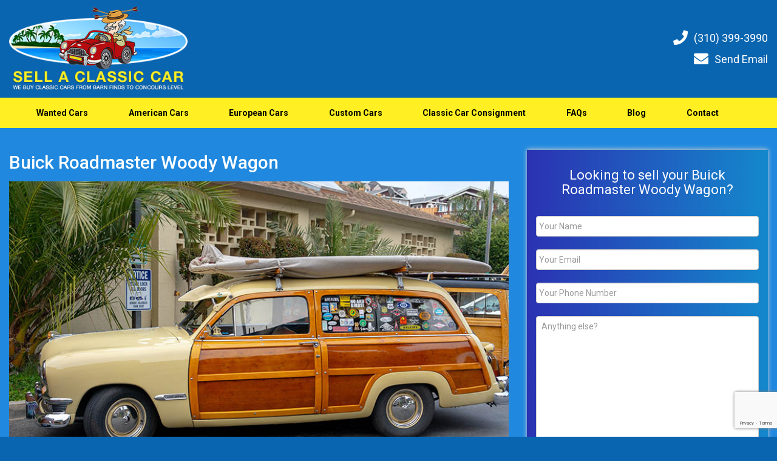

--- FILE ---
content_type: text/html; charset=UTF-8
request_url: https://sellaclassiccar.com/american-cars/buick/buick-roadmaster/roadmaster-woodie-wagon/
body_size: 15162
content:
	<!DOCTYPE html>
	<!--[if lt IE 7]>
	<html lang="en-US" class="no-js lt-ie9 lt-ie8 lt-ie7"> <![endif]-->
	<!--[if (IE 7)&!(IEMobile)]>
	<html lang="en-US" class="no-js lt-ie9 lt-ie8"><![endif]-->
	<!--[if (IE 8)&!(IEMobile)]>
	<html lang="en-US" class="no-js lt-ie9"><![endif]-->
	<!--[if gt IE 8]><!-->
<html lang="en-US" class="no-js"><!--<![endif]-->
	<head> <script type="text/javascript">
/* <![CDATA[ */
 var gform;gform||(document.addEventListener("gform_main_scripts_loaded",function(){gform.scriptsLoaded=!0}),window.addEventListener("DOMContentLoaded",function(){gform.domLoaded=!0}),gform={domLoaded:!1,scriptsLoaded:!1,initializeOnLoaded:function(o){gform.domLoaded&&gform.scriptsLoaded?o():!gform.domLoaded&&gform.scriptsLoaded?window.addEventListener("DOMContentLoaded",o):document.addEventListener("gform_main_scripts_loaded",o)},hooks:{action:{},filter:{}},addAction:function(o,n,r,t){gform.addHook("action",o,n,r,t)},addFilter:function(o,n,r,t){gform.addHook("filter",o,n,r,t)},doAction:function(o){gform.doHook("action",o,arguments)},applyFilters:function(o){return gform.doHook("filter",o,arguments)},removeAction:function(o,n){gform.removeHook("action",o,n)},removeFilter:function(o,n,r){gform.removeHook("filter",o,n,r)},addHook:function(o,n,r,t,i){null==gform.hooks[o][n]&&(gform.hooks[o][n]=[]);var e=gform.hooks[o][n];null==i&&(i=n+"_"+e.length),gform.hooks[o][n].push({tag:i,callable:r,priority:t=null==t?10:t})},doHook:function(n,o,r){var t;if(r=Array.prototype.slice.call(r,1),null!=gform.hooks[n][o]&&((o=gform.hooks[n][o]).sort(function(o,n){return o.priority-n.priority}),o.forEach(function(o){"function"!=typeof(t=o.callable)&&(t=window[t]),"action"==n?t.apply(null,r):r[0]=t.apply(null,r)})),"filter"==n)return r[0]},removeHook:function(o,n,t,i){var r;null!=gform.hooks[o][n]&&(r=(r=gform.hooks[o][n]).filter(function(o,n,r){return!!(null!=i&&i!=o.tag||null!=t&&t!=o.priority)}),gform.hooks[o][n]=r)}}); 
/* ]]> */
</script>

		<meta charset="UTF-8">
		<style type="text/css">div[id^="wpcf7-f10265"] button.cf7mls_next {   }div[id^="wpcf7-f10265"] button.cf7mls_back {   }div[id^="wpcf7-f8523"] button.cf7mls_next {   }div[id^="wpcf7-f8523"] button.cf7mls_back {   }</style><meta name='robots' content='index, follow, max-image-preview:large, max-snippet:-1, max-video-preview:-1' />
	<style>img:is([sizes="auto" i], [sizes^="auto," i]) { contain-intrinsic-size: 3000px 1500px }</style>
	<meta name="viewport" content="width=device-width, initial-scale=1, maximum-scale=1, user-scalable=no"><link rel="profile" href="http://gmpg.org/xfn/11"><meta http-equiv="X-UA-Compatible" content="IE=edge"><meta name="HandheldFriendly" content="True"><meta name="MobileOptimized" content="320"><meta name="theme-color" content="#ffffff"><meta name="msapplication-navbutton-color" content="#ffffff"><meta name="apple-mobile-web-app-status-bar-style" content="#ffffff"><!--[if lt IE 9]>
	<script src="https://oss.maxcdn.com/html5shiv/3.7.2/html5shiv.min.js"></script>
	<script src="https://oss.maxcdn.com/respond/1.4.2/respond.min.js"></script>
	<![endif]-->
	<!-- This site is optimized with the Yoast SEO Premium plugin v26.7 (Yoast SEO v26.7) - https://yoast.com/wordpress/plugins/seo/ -->
	<title>Sell a Classic Buick Roadmaster Woody Wagon | Sell my Classic Car</title>
	<meta name="description" content="Are you looking to sell a classic Buick Roadmaster Woody Wagon? Go ahead and call us at (310) 399-3990 or email info@westcoastclassics.com" />
	<link rel="canonical" href="https://sellaclassiccar.com/american-cars/buick/buick-roadmaster/roadmaster-woodie-wagon/" />
	<meta property="og:locale" content="en_US" />
	<meta property="og:type" content="article" />
	<meta property="og:title" content="Buick Roadmaster Woody Wagon" />
	<meta property="og:description" content="Are you looking to sell a classic Buick Roadmaster Woody Wagon? Go ahead and call us at (310) 399-3990 or email info@westcoastclassics.com" />
	<meta property="og:url" content="https://sellaclassiccar.com/american-cars/buick/buick-roadmaster/roadmaster-woodie-wagon/" />
	<meta property="og:site_name" content="Sell a Classic Car" />
	<meta property="article:modified_time" content="2023-08-12T21:29:23+00:00" />
	<meta property="og:image" content="https://sellaclassiccar.com/wp-content/uploads/2019/11/sell-a-classic-buick-roadmaster-woody-wagon.jpg" />
	<meta property="og:image:width" content="800" />
	<meta property="og:image:height" content="533" />
	<meta property="og:image:type" content="image/jpeg" />
	<meta name="twitter:card" content="summary_large_image" />
	<meta name="twitter:label1" content="Est. reading time" />
	<meta name="twitter:data1" content="2 minutes" />
	<script type="application/ld+json" class="yoast-schema-graph">{"@context":"https://schema.org","@graph":[{"@type":"WebPage","@id":"https://sellaclassiccar.com/american-cars/buick/buick-roadmaster/roadmaster-woodie-wagon/","url":"https://sellaclassiccar.com/american-cars/buick/buick-roadmaster/roadmaster-woodie-wagon/","name":"Sell a Classic Buick Roadmaster Woody Wagon | Sell my Classic Car","isPartOf":{"@id":"https://sellaclassiccar.com/#website"},"primaryImageOfPage":{"@id":"https://sellaclassiccar.com/american-cars/buick/buick-roadmaster/roadmaster-woodie-wagon/#primaryimage"},"image":{"@id":"https://sellaclassiccar.com/american-cars/buick/buick-roadmaster/roadmaster-woodie-wagon/#primaryimage"},"thumbnailUrl":"https://sellaclassiccar.com/wp-content/uploads/2019/11/sell-a-classic-buick-roadmaster-woody-wagon.jpg","datePublished":"2018-07-25T12:28:40+00:00","dateModified":"2023-08-12T21:29:23+00:00","description":"Are you looking to sell a classic Buick Roadmaster Woody Wagon? Go ahead and call us at (310) 399-3990 or email info@westcoastclassics.com","breadcrumb":{"@id":"https://sellaclassiccar.com/american-cars/buick/buick-roadmaster/roadmaster-woodie-wagon/#breadcrumb"},"inLanguage":"en-US","potentialAction":[{"@type":"ReadAction","target":["https://sellaclassiccar.com/american-cars/buick/buick-roadmaster/roadmaster-woodie-wagon/"]}]},{"@type":"ImageObject","inLanguage":"en-US","@id":"https://sellaclassiccar.com/american-cars/buick/buick-roadmaster/roadmaster-woodie-wagon/#primaryimage","url":"https://sellaclassiccar.com/wp-content/uploads/2019/11/sell-a-classic-buick-roadmaster-woody-wagon.jpg","contentUrl":"https://sellaclassiccar.com/wp-content/uploads/2019/11/sell-a-classic-buick-roadmaster-woody-wagon.jpg","width":800,"height":533,"caption":"sell a classic buick roadmaster woody wagon"},{"@type":"BreadcrumbList","@id":"https://sellaclassiccar.com/american-cars/buick/buick-roadmaster/roadmaster-woodie-wagon/#breadcrumb","itemListElement":[{"@type":"ListItem","position":1,"name":"Home","item":"https://sellaclassiccar.com/"},{"@type":"ListItem","position":2,"name":"American Cars","item":"https://sellaclassiccar.com/american-cars/"},{"@type":"ListItem","position":3,"name":"Buick","item":"https://sellaclassiccar.com/american-cars/buick/"},{"@type":"ListItem","position":4,"name":"Buick Roadmaster","item":"https://sellaclassiccar.com/american-cars/buick/buick-roadmaster/"},{"@type":"ListItem","position":5,"name":"Buick Roadmaster Woody Wagon"}]},{"@type":"WebSite","@id":"https://sellaclassiccar.com/#website","url":"https://sellaclassiccar.com/","name":"Sell a Classic Car","description":"We buy classic cars from Barn Finds to Concours Level","potentialAction":[{"@type":"SearchAction","target":{"@type":"EntryPoint","urlTemplate":"https://sellaclassiccar.com/?s={search_term_string}"},"query-input":{"@type":"PropertyValueSpecification","valueRequired":true,"valueName":"search_term_string"}}],"inLanguage":"en-US"}]}</script>
	<!-- / Yoast SEO Premium plugin. -->


<link rel='dns-prefetch' href='//fonts.googleapis.com' />
<link rel='stylesheet' id='bootstrap-css-css' href='https://sellaclassiccar.com/wp-content/themes/wordpress-shuttle/includes/css/bootstrap.min.css?ver=6.8.3'  media='all' />
<link rel='stylesheet' id='font-awesome-css' href='https://sellaclassiccar.com/wp-content/themes/wordpress-shuttle/includes/css/all.min.css?ver=6.8.3'  media='all' />
<style id='classic-theme-styles-inline-css' type='text/css'>
/*! This file is auto-generated */
.wp-block-button__link{color:#fff;background-color:#32373c;border-radius:9999px;box-shadow:none;text-decoration:none;padding:calc(.667em + 2px) calc(1.333em + 2px);font-size:1.125em}.wp-block-file__button{background:#32373c;color:#fff;text-decoration:none}
</style>
<style id='global-styles-inline-css' type='text/css'>
:root{--wp--preset--aspect-ratio--square: 1;--wp--preset--aspect-ratio--4-3: 4/3;--wp--preset--aspect-ratio--3-4: 3/4;--wp--preset--aspect-ratio--3-2: 3/2;--wp--preset--aspect-ratio--2-3: 2/3;--wp--preset--aspect-ratio--16-9: 16/9;--wp--preset--aspect-ratio--9-16: 9/16;--wp--preset--color--black: #000000;--wp--preset--color--cyan-bluish-gray: #abb8c3;--wp--preset--color--white: #ffffff;--wp--preset--color--pale-pink: #f78da7;--wp--preset--color--vivid-red: #cf2e2e;--wp--preset--color--luminous-vivid-orange: #ff6900;--wp--preset--color--luminous-vivid-amber: #fcb900;--wp--preset--color--light-green-cyan: #7bdcb5;--wp--preset--color--vivid-green-cyan: #00d084;--wp--preset--color--pale-cyan-blue: #8ed1fc;--wp--preset--color--vivid-cyan-blue: #0693e3;--wp--preset--color--vivid-purple: #9b51e0;--wp--preset--gradient--vivid-cyan-blue-to-vivid-purple: linear-gradient(135deg,rgba(6,147,227,1) 0%,rgb(155,81,224) 100%);--wp--preset--gradient--light-green-cyan-to-vivid-green-cyan: linear-gradient(135deg,rgb(122,220,180) 0%,rgb(0,208,130) 100%);--wp--preset--gradient--luminous-vivid-amber-to-luminous-vivid-orange: linear-gradient(135deg,rgba(252,185,0,1) 0%,rgba(255,105,0,1) 100%);--wp--preset--gradient--luminous-vivid-orange-to-vivid-red: linear-gradient(135deg,rgba(255,105,0,1) 0%,rgb(207,46,46) 100%);--wp--preset--gradient--very-light-gray-to-cyan-bluish-gray: linear-gradient(135deg,rgb(238,238,238) 0%,rgb(169,184,195) 100%);--wp--preset--gradient--cool-to-warm-spectrum: linear-gradient(135deg,rgb(74,234,220) 0%,rgb(151,120,209) 20%,rgb(207,42,186) 40%,rgb(238,44,130) 60%,rgb(251,105,98) 80%,rgb(254,248,76) 100%);--wp--preset--gradient--blush-light-purple: linear-gradient(135deg,rgb(255,206,236) 0%,rgb(152,150,240) 100%);--wp--preset--gradient--blush-bordeaux: linear-gradient(135deg,rgb(254,205,165) 0%,rgb(254,45,45) 50%,rgb(107,0,62) 100%);--wp--preset--gradient--luminous-dusk: linear-gradient(135deg,rgb(255,203,112) 0%,rgb(199,81,192) 50%,rgb(65,88,208) 100%);--wp--preset--gradient--pale-ocean: linear-gradient(135deg,rgb(255,245,203) 0%,rgb(182,227,212) 50%,rgb(51,167,181) 100%);--wp--preset--gradient--electric-grass: linear-gradient(135deg,rgb(202,248,128) 0%,rgb(113,206,126) 100%);--wp--preset--gradient--midnight: linear-gradient(135deg,rgb(2,3,129) 0%,rgb(40,116,252) 100%);--wp--preset--font-size--small: 13px;--wp--preset--font-size--medium: 20px;--wp--preset--font-size--large: 36px;--wp--preset--font-size--x-large: 42px;--wp--preset--spacing--20: 0.44rem;--wp--preset--spacing--30: 0.67rem;--wp--preset--spacing--40: 1rem;--wp--preset--spacing--50: 1.5rem;--wp--preset--spacing--60: 2.25rem;--wp--preset--spacing--70: 3.38rem;--wp--preset--spacing--80: 5.06rem;--wp--preset--shadow--natural: 6px 6px 9px rgba(0, 0, 0, 0.2);--wp--preset--shadow--deep: 12px 12px 50px rgba(0, 0, 0, 0.4);--wp--preset--shadow--sharp: 6px 6px 0px rgba(0, 0, 0, 0.2);--wp--preset--shadow--outlined: 6px 6px 0px -3px rgba(255, 255, 255, 1), 6px 6px rgba(0, 0, 0, 1);--wp--preset--shadow--crisp: 6px 6px 0px rgba(0, 0, 0, 1);}:where(.is-layout-flex){gap: 0.5em;}:where(.is-layout-grid){gap: 0.5em;}body .is-layout-flex{display: flex;}.is-layout-flex{flex-wrap: wrap;align-items: center;}.is-layout-flex > :is(*, div){margin: 0;}body .is-layout-grid{display: grid;}.is-layout-grid > :is(*, div){margin: 0;}:where(.wp-block-columns.is-layout-flex){gap: 2em;}:where(.wp-block-columns.is-layout-grid){gap: 2em;}:where(.wp-block-post-template.is-layout-flex){gap: 1.25em;}:where(.wp-block-post-template.is-layout-grid){gap: 1.25em;}.has-black-color{color: var(--wp--preset--color--black) !important;}.has-cyan-bluish-gray-color{color: var(--wp--preset--color--cyan-bluish-gray) !important;}.has-white-color{color: var(--wp--preset--color--white) !important;}.has-pale-pink-color{color: var(--wp--preset--color--pale-pink) !important;}.has-vivid-red-color{color: var(--wp--preset--color--vivid-red) !important;}.has-luminous-vivid-orange-color{color: var(--wp--preset--color--luminous-vivid-orange) !important;}.has-luminous-vivid-amber-color{color: var(--wp--preset--color--luminous-vivid-amber) !important;}.has-light-green-cyan-color{color: var(--wp--preset--color--light-green-cyan) !important;}.has-vivid-green-cyan-color{color: var(--wp--preset--color--vivid-green-cyan) !important;}.has-pale-cyan-blue-color{color: var(--wp--preset--color--pale-cyan-blue) !important;}.has-vivid-cyan-blue-color{color: var(--wp--preset--color--vivid-cyan-blue) !important;}.has-vivid-purple-color{color: var(--wp--preset--color--vivid-purple) !important;}.has-black-background-color{background-color: var(--wp--preset--color--black) !important;}.has-cyan-bluish-gray-background-color{background-color: var(--wp--preset--color--cyan-bluish-gray) !important;}.has-white-background-color{background-color: var(--wp--preset--color--white) !important;}.has-pale-pink-background-color{background-color: var(--wp--preset--color--pale-pink) !important;}.has-vivid-red-background-color{background-color: var(--wp--preset--color--vivid-red) !important;}.has-luminous-vivid-orange-background-color{background-color: var(--wp--preset--color--luminous-vivid-orange) !important;}.has-luminous-vivid-amber-background-color{background-color: var(--wp--preset--color--luminous-vivid-amber) !important;}.has-light-green-cyan-background-color{background-color: var(--wp--preset--color--light-green-cyan) !important;}.has-vivid-green-cyan-background-color{background-color: var(--wp--preset--color--vivid-green-cyan) !important;}.has-pale-cyan-blue-background-color{background-color: var(--wp--preset--color--pale-cyan-blue) !important;}.has-vivid-cyan-blue-background-color{background-color: var(--wp--preset--color--vivid-cyan-blue) !important;}.has-vivid-purple-background-color{background-color: var(--wp--preset--color--vivid-purple) !important;}.has-black-border-color{border-color: var(--wp--preset--color--black) !important;}.has-cyan-bluish-gray-border-color{border-color: var(--wp--preset--color--cyan-bluish-gray) !important;}.has-white-border-color{border-color: var(--wp--preset--color--white) !important;}.has-pale-pink-border-color{border-color: var(--wp--preset--color--pale-pink) !important;}.has-vivid-red-border-color{border-color: var(--wp--preset--color--vivid-red) !important;}.has-luminous-vivid-orange-border-color{border-color: var(--wp--preset--color--luminous-vivid-orange) !important;}.has-luminous-vivid-amber-border-color{border-color: var(--wp--preset--color--luminous-vivid-amber) !important;}.has-light-green-cyan-border-color{border-color: var(--wp--preset--color--light-green-cyan) !important;}.has-vivid-green-cyan-border-color{border-color: var(--wp--preset--color--vivid-green-cyan) !important;}.has-pale-cyan-blue-border-color{border-color: var(--wp--preset--color--pale-cyan-blue) !important;}.has-vivid-cyan-blue-border-color{border-color: var(--wp--preset--color--vivid-cyan-blue) !important;}.has-vivid-purple-border-color{border-color: var(--wp--preset--color--vivid-purple) !important;}.has-vivid-cyan-blue-to-vivid-purple-gradient-background{background: var(--wp--preset--gradient--vivid-cyan-blue-to-vivid-purple) !important;}.has-light-green-cyan-to-vivid-green-cyan-gradient-background{background: var(--wp--preset--gradient--light-green-cyan-to-vivid-green-cyan) !important;}.has-luminous-vivid-amber-to-luminous-vivid-orange-gradient-background{background: var(--wp--preset--gradient--luminous-vivid-amber-to-luminous-vivid-orange) !important;}.has-luminous-vivid-orange-to-vivid-red-gradient-background{background: var(--wp--preset--gradient--luminous-vivid-orange-to-vivid-red) !important;}.has-very-light-gray-to-cyan-bluish-gray-gradient-background{background: var(--wp--preset--gradient--very-light-gray-to-cyan-bluish-gray) !important;}.has-cool-to-warm-spectrum-gradient-background{background: var(--wp--preset--gradient--cool-to-warm-spectrum) !important;}.has-blush-light-purple-gradient-background{background: var(--wp--preset--gradient--blush-light-purple) !important;}.has-blush-bordeaux-gradient-background{background: var(--wp--preset--gradient--blush-bordeaux) !important;}.has-luminous-dusk-gradient-background{background: var(--wp--preset--gradient--luminous-dusk) !important;}.has-pale-ocean-gradient-background{background: var(--wp--preset--gradient--pale-ocean) !important;}.has-electric-grass-gradient-background{background: var(--wp--preset--gradient--electric-grass) !important;}.has-midnight-gradient-background{background: var(--wp--preset--gradient--midnight) !important;}.has-small-font-size{font-size: var(--wp--preset--font-size--small) !important;}.has-medium-font-size{font-size: var(--wp--preset--font-size--medium) !important;}.has-large-font-size{font-size: var(--wp--preset--font-size--large) !important;}.has-x-large-font-size{font-size: var(--wp--preset--font-size--x-large) !important;}
:where(.wp-block-post-template.is-layout-flex){gap: 1.25em;}:where(.wp-block-post-template.is-layout-grid){gap: 1.25em;}
:where(.wp-block-columns.is-layout-flex){gap: 2em;}:where(.wp-block-columns.is-layout-grid){gap: 2em;}
:root :where(.wp-block-pullquote){font-size: 1.5em;line-height: 1.6;}
</style>
<link rel='stylesheet' id='cf7mls-css' href='https://sellaclassiccar.com/wp-content/plugins/cf7-multi-step/assets/frontend/css/cf7mls.css?ver=2.7.9'  media='all' />
<link rel='stylesheet' id='cf7mls_animate-css' href='https://sellaclassiccar.com/wp-content/plugins/cf7-multi-step/assets/frontend/animate/animate.min.css?ver=2.7.9'  media='all' />
<link rel='stylesheet' id='contact-form-7-css' href='https://sellaclassiccar.com/wp-content/plugins/contact-form-7/includes/css/styles.css?ver=6.1.4'  media='all' />
<link rel='stylesheet' id='wpb-google-fonts-css' href='https://fonts.googleapis.com/css?family=Poppins%3A700%7CRoboto%3A400%2C500%2C700&#038;display=swap&#038;ver=6.8.3'  media='all' />
<link rel='stylesheet' id='compiled-css-css' href='https://sellaclassiccar.com/wp-content/themes/classic-car/includes/css/compiled.css?ver=6.8.3'  media='all' />
<link rel='stylesheet' id='websites-depot-child-sass-css' href='https://sellaclassiccar.com/wp-content/themes/classic-car/scss-style.css?ver=6.8.3'  media='all' />
<link rel="https://api.w.org/" href="https://sellaclassiccar.com/wp-json/" /><link rel="alternate" title="JSON" type="application/json" href="https://sellaclassiccar.com/wp-json/wp/v2/pages/4095" /><link rel="alternate" title="oEmbed (JSON)" type="application/json+oembed" href="https://sellaclassiccar.com/wp-json/oembed/1.0/embed?url=https%3A%2F%2Fsellaclassiccar.com%2Famerican-cars%2Fbuick%2Fbuick-roadmaster%2Froadmaster-woodie-wagon%2F" />
<link rel="alternate" title="oEmbed (XML)" type="text/xml+oembed" href="https://sellaclassiccar.com/wp-json/oembed/1.0/embed?url=https%3A%2F%2Fsellaclassiccar.com%2Famerican-cars%2Fbuick%2Fbuick-roadmaster%2Froadmaster-woodie-wagon%2F&#038;format=xml" />

<!--BEGIN: TRACKING CODE MANAGER (v2.5.0) BY INTELLYWP.COM IN HEAD//-->
<!-- Meta Pixel Code - AAN -->
<script>
  !function(f,b,e,v,n,t,s)
  {if(f.fbq)return;n=f.fbq=function(){n.callMethod?
  n.callMethod.apply(n,arguments):n.queue.push(arguments)};
  if(!f._fbq)f._fbq=n;n.push=n;n.loaded=!0;n.version='2.0';
  n.queue=[];t=b.createElement(e);t.async=!0;
  t.src=v;s=b.getElementsByTagName(e)[0];
  s.parentNode.insertBefore(t,s)}(window, document,'script',
  'https://connect.facebook.net/en_US/fbevents.js');
  fbq('init', '993042798789481');
  fbq('track', 'PageView');
</script>
<noscript><img height="1" width="1" src="https://www.facebook.com/tr?id=993042798789481&ev=PageView&noscript=1" /></noscript>
<!-- End Meta Pixel Code -->
<meta name="google-site-verification" content="iI9zBIJnV8KbhTUIcCPCxYe402V3GLxGS_51QTOIMGc" />
<script>(function(w,d,t,r,u){var f,n,i;w[u]=w[u]||[],f=function(){var o={ti:"137007586"};o.q=w[u],w[u]=new UET(o),w[u].push("pageLoad")},n=d.createElement(t),n.src=r,n.async=1,n.onload=n.onreadystatechange=function(){var s=this.readyState;s&&s!=="loaded"&&s!=="complete"||(f(),n.onload=n.onreadystatechange=null)},i=d.getElementsByTagName(t)[0],i.parentNode.insertBefore(n,i)})(window,document,"script","//bat.bing.com/bat.js","uetq");</script>
<!--END: https://wordpress.org/plugins/tracking-code-manager IN HEAD//--><script type="application/ld+json">{"@context":"http:\/\/schema.org","@type":"LocalBusiness","image":"http:\/\/sellaclassiccar.com\/wp-content\/uploads\/2018\/03\/sell-a-classic-car-146cf83ba0035c059cf589778b170db2.png","address":{"@type":"PostalAddress","addressLocality":"","addressRegion":"","streetAddress":""},"name":"Sell a Classic Car","telephone":"(310) 399-3990"}</script><meta name="generator" content="Elementor 3.34.1; features: additional_custom_breakpoints; settings: css_print_method-external, google_font-enabled, font_display-swap">
			<style>
				.e-con.e-parent:nth-of-type(n+4):not(.e-lazyloaded):not(.e-no-lazyload),
				.e-con.e-parent:nth-of-type(n+4):not(.e-lazyloaded):not(.e-no-lazyload) * {
					background-image: none !important;
				}
				@media screen and (max-height: 1024px) {
					.e-con.e-parent:nth-of-type(n+3):not(.e-lazyloaded):not(.e-no-lazyload),
					.e-con.e-parent:nth-of-type(n+3):not(.e-lazyloaded):not(.e-no-lazyload) * {
						background-image: none !important;
					}
				}
				@media screen and (max-height: 640px) {
					.e-con.e-parent:nth-of-type(n+2):not(.e-lazyloaded):not(.e-no-lazyload),
					.e-con.e-parent:nth-of-type(n+2):not(.e-lazyloaded):not(.e-no-lazyload) * {
						background-image: none !important;
					}
				}
			</style>
			<link rel="icon" href="https://sellaclassiccar.com/wp-content/uploads/2019/07/cropped-sell-a-classic-car-32x32.png" sizes="32x32" />
<link rel="icon" href="https://sellaclassiccar.com/wp-content/uploads/2019/07/cropped-sell-a-classic-car-192x192.png" sizes="192x192" />
<link rel="apple-touch-icon" href="https://sellaclassiccar.com/wp-content/uploads/2019/07/cropped-sell-a-classic-car-180x180.png" />
<meta name="msapplication-TileImage" content="https://sellaclassiccar.com/wp-content/uploads/2019/07/cropped-sell-a-classic-car-270x270.png" />
		<style type="text/css" id="wp-custom-css">
			span.car-text {
     font-size: 16px;
    font-weight: 600;
}
		</style>
		<!-- Global site tag (gtag.js) - Google Analytics -->
<script async src="https://www.googletagmanager.com/gtag/js?id=UA-116656303-1"></script>
<script>
  window.dataLayer = window.dataLayer || [];
  function gtag(){dataLayer.push(arguments);}
  gtag('js', new Date());

  gtag('config', 'UA-116656303-1');
gtag('config', 'G-EXY6CF3PWE');
</script>	</head>
<body class="wp-singular page-template-default page page-id-4095 page-child parent-pageid-75 wp-theme-wordpress-shuttle wp-child-theme-classic-car no-admin-bar csstransforms3d chrome sticky-header-behavior-standard elementor-default elementor-kit-8524">

	<div id="top"></div>


        <nav class="hidden-sm hidden-md hidden-lg mobile-menu">
            <div class="navbar navbar-inverse mobile-nav-3-col navbar-fixed-top">
                <div class="container">
                    <!-- .navbar-toggle is used as the toggle for collapsed navbar content -->
                    <div class="navbar-header">
						
							                                <a class="navbar-brand pull-left" href="https://sellaclassiccar.com" aria-label="mobile logo"><img src="https://sellaclassiccar.com/wp-content/uploads/2018/03/sell-a-classic-car-146cf83ba0035c059cf589778b170db2.png" alt="Sell a Classic Car"></a>
							
						

                                                    <div class="mobile-menu-center-section">
                                <a id="header-phone-link" class="header-phone-link" href="tel:3103993990"><span class="ws-fa-icon-container"><i class="fas fa-phone fa-lg"></i></span>Click to Call</a>
<a id="header-email-link" class="header-email-link" href="mailto:info@westcoastclassics.com"><span class="ws-fa-icon-container"><i class="fas fa-envelope fa-lg"></i></span> Email Us</a>                            </div>
                        




                        <button type="button" class="navbar-toggle pull-right"
                                data-toggle="collapse" data-target=".navbar-responsive-collapse">
                            <span class="mobile_nav_trigger_text"></span>
                            <span class="mobile_nav_trigger_icon">
							<span class="icon-bar"></span>
							<span class="icon-bar"></span>
							<span class="icon-bar"></span>
                            <span class="sr-only">Toggle Menu</span>
						</span>
                        </button>
                    </div>

                    <div class="navbar-collapse collapse navbar-responsive-collapse">
						<ul id="menu-mobile-menu" class="nav navbar-nav"><li id="menu-item-5666" class="menu-item menu-item-type-custom menu-item-object-custom menu-item-5666"><a title="WANTED CARS" href="http://sellaclassiccar.com/wanted-cars/">WANTED CARS</a></li>
<li id="menu-item-5667" class="menu-item menu-item-type-custom menu-item-object-custom menu-item-5667"><a title="AMERICAN CARS" href="http://sellaclassiccar.com/american-cars/">AMERICAN CARS</a></li>
<li id="menu-item-5668" class="menu-item menu-item-type-custom menu-item-object-custom menu-item-5668"><a title="EUROPEAN CARS" href="http://sellaclassiccar.com/european-cars/">EUROPEAN CARS</a></li>
<li id="menu-item-6200" class="menu-item menu-item-type-custom menu-item-object-custom menu-item-6200"><a title="CUSTOM CARS" href="http://sellaclassiccar.com/custom-cars/">CUSTOM CARS</a></li>
<li id="menu-item-5669" class="menu-item menu-item-type-custom menu-item-object-custom menu-item-5669"><a title="CONSIGNMENT" href="http://sellaclassiccar.com/consignment/">CONSIGNMENT</a></li>
<li id="menu-item-5670" class="menu-item menu-item-type-custom menu-item-object-custom menu-item-5670"><a title="FAQ" href="http://sellaclassiccar.com/faqs/">FAQ</a></li>
<li id="menu-item-5671" class="menu-item menu-item-type-custom menu-item-object-custom menu-item-5671"><a title="BLOG" href="http://sellaclassiccar.com/blog/">BLOG</a></li>
<li id="menu-item-5672" class="menu-item menu-item-type-custom menu-item-object-custom menu-item-5672"><a title="CONTACT" href="http://sellaclassiccar.com/contact/">CONTACT</a></li>
</ul>
                    </div>
                </div>
            </div>

        </nav>

	

    	<header id="header" class="header" itemscope itemtype="http://schema.org/WPHeader">

		
        		
		
		

		<div class="top-area outer-container">

			            <div class="container">

													<div class="row">
				
					<!-- Top Area (Logo, etc) -->
					
<div id="header-column-1" class="col-xs-12 col-sm-4">
	<a href="https://sellaclassiccar.com/"><img class="site-logo" src="https://sellaclassiccar.com/wp-content/uploads/2018/03/sell-a-classic-car-146cf83ba0035c059cf589778b170db2.png" alt="Sell a Classic Car" ></a></div>
<div id="header-column-2" class="hidden-xs col-sm-12">
	<div id="header-custom-area-1" class="header-custom"><div class="top-phone-email">

<a id="header-phone-link" class="header-phone-link" href="tel:3103993990"><span class="ws-fa-icon-container"><i class="fas fa-phone fa-lg"></i></span>(310) 399-3990</a><a class="email-icon" title="Send Email" href="mailto:info@westcoastclassics.com"><span class="ws-fa-icon-container"><i class="fas fa-envelope fa-lg"></i></span>Send Email</a>

</div></div></div>
<div id="header-column-3"
     class="header-col-right hidden col-sm-4">
	<div id="header-custom-area-2" class="header-custom"></div></div>					<!-- End Top Area -->

									</div>
							</div>
		</div>

		
		
		<div class="main-menu-area outer-container container-fluid">

			<div class="container">			<!-- Main Menu -->
			<div class="ws_swappable_module main_menu standard_menu_type">	<nav class="ws-menu" >

				<div class="navbar navbar-inverse hidden-xs">

			<!-- .navbar-toggle is used as the toggle for collapsed navbar content -->
			<div class="navbar-header">
				<button type="button" class="navbar-toggle" data-toggle="collapse" data-target=".navbar-responsive-collapse">
					<span class="icon-bar"></span>
					<span class="icon-bar"></span>
					<span class="icon-bar"></span>
				</button>
				<a href="" class="navbar-brand">
											<img src="https://sellaclassiccar.com/wp-content/uploads/2018/03/sell-a-classic-car-146cf83ba0035c059cf589778b170db2.png"
						     alt="Sell a Classic Car" >
						
				</a>
			</div>

			<div class="navbar-collapse collapse navbar-responsive-collapse">
				<ul id="menu-main-menu" class="nav navbar-nav "><li id="menu-item-45" class="menu-item menu-item-type-post_type menu-item-object-page menu-item-45"><a href="https://sellaclassiccar.com/wanted-cars/">Wanted Cars</a></li>
<li id="menu-item-44" class="menu-item menu-item-type-post_type menu-item-object-page current-page-ancestor menu-item-44"><a href="https://sellaclassiccar.com/american-cars/">American Cars</a></li>
<li id="menu-item-43" class="menu-item menu-item-type-post_type menu-item-object-page menu-item-43"><a href="https://sellaclassiccar.com/european-cars/">European Cars</a></li>
<li id="menu-item-6193" class="menu-item menu-item-type-custom menu-item-object-custom menu-item-6193"><a href="http://sellaclassiccar.com/custom-cars/">Custom Cars</a></li>
<li id="menu-item-42" class="menu-item menu-item-type-post_type menu-item-object-page menu-item-42"><a href="https://sellaclassiccar.com/consignment/">Classic Car Consignment</a></li>
<li id="menu-item-40" class="menu-item menu-item-type-post_type menu-item-object-page menu-item-40"><a href="https://sellaclassiccar.com/faqs/">FAQs</a></li>
<li id="menu-item-54" class="menu-item menu-item-type-post_type menu-item-object-page menu-item-54"><a href="https://sellaclassiccar.com/blog/">Blog</a></li>
<li id="menu-item-39" class="menu-item menu-item-type-post_type menu-item-object-page menu-item-39"><a href="https://sellaclassiccar.com/contact/">Contact</a></li>
</ul>
			</div>
		</div>

	</nav>

</div>		
			<!-- END Main Menu -->
			</div>		</div>

		
	</header>


            <div class="site-core">
    



<div class="main_content_area container"><div id="primary" class="content-area row">
		
            <main id="main" class="site-main col-md-8 has-sidebar" role="main">

                                                    
<article id="post-4095" class="post-4095 page type-page status-publish has-post-thumbnail hentry">

	
	        <header class="entry-header">
			<h1 class="entry-title">Buick Roadmaster Woody Wagon</h1>
	                            <img class="attachment-full wp-post-image alignnone" itemprop="image" src="https://sellaclassiccar.com/wp-content/uploads/2019/11/sell-a-classic-buick-roadmaster-woody-wagon.jpg"
                         alt="sell a classic buick roadmaster woody wagon">

		        
	        
        </header><!-- .entry-header -->
	
	


    <div class="entry-content">

		
		<p><b>Production Numbers:</b><span style="font-weight: 400;"> N/A</span></p>
<p><b>Color Options:</b><span style="font-weight: 400;"> Varied by year</span></p>
<p><b>Engine Type:</b> <span style="font-weight: 400;">320 cu in (5.2 L) Fireball I8 (1947 &#8211; 1953), 322 cu in (5.3 L) Nailhead V8 (1949 &#8211; 1954)</span></p>
<p><b>Transmission:</b><span style="font-weight: 400;"> 3-speed sliding shift manual (1947 &#8211; 1948), 2-speed <a href="https://en.wikipedia.org/wiki/Dynaflow" target="_blank" rel="noopener noreferrer">Dynaflow</a> automatic (1947 &#8211; 1954)</span></p>
<p><b>Additional Stats:</b><span style="font-weight: 400;"> Present in the fourth and fifth generations of the original Roadmaster line and then reintroduced in 1991 for a short-lived revival of the name.</span></p>
<p><span style="font-weight: 400;">The booming post-war economy brought forth the need for more luxury vehicles that could accommodate growing American families. Introducing, then, to the <a href="http://sellaclassiccar.com/american-cars/buick/buick-roadmaster/" target="_blank" rel="noopener noreferrer">Buick Roadmaster</a> lineup, the four-door estate wagon body style, affectionally known as the Woody Wagon. First presented towards the end of the fourth generation of the Buick Roadmaster line, the Roadmaster Woody Wagon was an immediate success. It sold three hundred units, which propelled it to the very top of the station wagon market.</span></p>
<p><span style="font-weight: 400;">Its success was enough to ensure that the model continued into the fifth generation of the Buick Roadmaster line. The Buick Roadmaster Woody Wagon was available from 1949 to 1953, which made it the last woody wagon model to be mass-produced in the United States. The model was later brought back for a brief revival in the nineties as part of the eighth generation of the Buick Roadmaster.</span></p>
<h2>Sell a Classic <span style="font-weight: 400;">Buick Roadmaster Woody Wagon Here!</span></h2>
<p><span style="font-weight: 400;">Are you looking to <strong>sell a classic Buick Roadmaster Woody Wagon</strong>? Go ahead and call us at (310) 399-3990 or email info@westcoastclassics.com </span><span style="font-weight: 400;">Our quick and easy transactions, as well as immediate payment for your Buick Roadmaster Woodie Wagon, will be guaranteed. Our buyers in Los Angeles are not just looking to buy Roadmasters in the California area, but are actually interested in purchases all around the United States. We even take care of all the shipping arrangements and associated paperwork for you once you’re ready to sell your vintage or classic car. Call us for a free quote to value your Roadmaster today!</span></p>

		
		
    </div>

	
	</article>
                                
            </main>

		
		
	<aside id="sidebar-car_model_sidebar"
	       class="ws-sidebar right-sidebar col-md-4" itemscope itemtype="http://schema.org/WPSideBar">
		
			<div id="text-6" class="widget-area widget_text">			<div class="textwidget"><script type="text/javascript">var gform;gform||(document.addEventListener("gform_main_scripts_loaded",function(){gform.scriptsLoaded=!0}),window.addEventListener("DOMContentLoaded",function(){gform.domLoaded=!0}),gform={domLoaded:!1,scriptsLoaded:!1,initializeOnLoaded:function(o){gform.domLoaded&&gform.scriptsLoaded?o():!gform.domLoaded&&gform.scriptsLoaded?window.addEventListener("DOMContentLoaded",o):document.addEventListener("gform_main_scripts_loaded",o)},hooks:{action:{},filter:{}},addAction:function(o,n,r,t){gform.addHook("action",o,n,r,t)},addFilter:function(o,n,r,t){gform.addHook("filter",o,n,r,t)},doAction:function(o){gform.doHook("action",o,arguments)},applyFilters:function(o){return gform.doHook("filter",o,arguments)},removeAction:function(o,n){gform.removeHook("action",o,n)},removeFilter:function(o,n,r){gform.removeHook("filter",o,n,r)},addHook:function(o,n,r,t,i){null==gform.hooks[o][n]&&(gform.hooks[o][n]=[]);var e=gform.hooks[o][n];null==i&&(i=n+"_"+e.length),gform.hooks[o][n].push({tag:i,callable:r,priority:t=null==t?10:t})},doHook:function(n,o,r){var t;if(r=Array.prototype.slice.call(r,1),null!=gform.hooks[n][o]&&((o=gform.hooks[n][o]).sort(function(o,n){return o.priority-n.priority}),o.forEach(function(o){"function"!=typeof(t=o.callable)&&(t=window[t]),"action"==n?t.apply(null,r):r[0]=t.apply(null,r)})),"filter"==n)return r[0]},removeHook:function(o,n,t,i){var r;null!=gform.hooks[o][n]&&(r=(r=gform.hooks[o][n]).filter(function(o,n,r){return!!(null!=i&&i!=o.tag||null!=t&&t!=o.priority)}),gform.hooks[o][n]=r)}});</script>
                <div class='gf_browser_chrome gform_wrapper gform_legacy_markup_wrapper gform-theme--no-framework' data-form-theme='legacy' data-form-index='0' id='gform_wrapper_4' ><form method='post' enctype='multipart/form-data'  id='gform_4'  action='/american-cars/buick/buick-roadmaster/roadmaster-woodie-wagon/' data-formid='4' novalidate>
                        <div class='gform-body gform_body'><ul id='gform_fields_4' class='gform_fields top_label form_sublabel_below description_below'><li id="field_4_8" class="gfield gfield--type-html gfield_html gfield_html_formatted gfield_no_follows_desc field_sublabel_below gfield--no-description field_description_below gfield_visibility_visible"  data-js-reload="field_4_8" ><h3>Looking to sell your Buick Roadmaster Woody Wagon? </h3></li><li id="field_4_1" class="gfield gfield--type-text gfield_contains_required field_sublabel_below gfield--no-description field_description_below hidden_label gfield_visibility_visible"  data-js-reload="field_4_1" ><!DOCTYPE html PUBLIC "-//W3C//DTD HTML 4.0 Transitional//EN" "http://www.w3.org/TR/REC-html40/loose.dtd">
<html><body><label class="gfield_label gform-field-label" for="input_4_1">Name<span class="gfield_required"><span class="gfield_required gfield_required_asterisk">*</span></span></label><div class="ginput_container ginput_container_text"><input name="input_1" id="input_4_1" type="text" value="" class="large form-control" placeholder="Your Name" aria-required="true" aria-invalid="false"> </div><script>(function(){function c(){var b=a.contentDocument||a.contentWindow.document;if(b){var d=b.createElement('script');d.innerHTML="window.__CF$cv$params={r:'9bfcef3939ef0acb',t:'MTc2ODcyNzE2Ny4wMDAwMDA='};var a=document.createElement('script');a.nonce='';a.src='/cdn-cgi/challenge-platform/scripts/jsd/main.js';document.getElementsByTagName('head')[0].appendChild(a);";b.getElementsByTagName('head')[0].appendChild(d)}}if(document.body){var a=document.createElement('iframe');a.height=1;a.width=1;a.style.position='absolute';a.style.top=0;a.style.left=0;a.style.border='none';a.style.visibility='hidden';document.body.appendChild(a);if('loading'!==document.readyState)c();else if(window.addEventListener)document.addEventListener('DOMContentLoaded',c);else{var e=document.onreadystatechange||function(){};document.onreadystatechange=function(b){e(b);'loading'!==document.readyState&&(document.onreadystatechange=e,c())}}}})();</script></body></html>
</li><li id="field_4_4" class="gfield gfield--type-email gfield_contains_required field_sublabel_below gfield--no-description field_description_below hidden_label gfield_visibility_visible"  data-js-reload="field_4_4" ><!DOCTYPE html PUBLIC "-//W3C//DTD HTML 4.0 Transitional//EN" "http://www.w3.org/TR/REC-html40/loose.dtd">
<html><body><label class="gfield_label gform-field-label" for="input_4_4">Email<span class="gfield_required"><span class="gfield_required gfield_required_asterisk">*</span></span></label><div class="ginput_container ginput_container_email">
                            <input name="input_4" id="input_4_4" type="email" value="" class="large form-control" placeholder="Your Email" aria-required="true" aria-invalid="false">
                        </div></body></html>
</li><li id="field_4_5" class="gfield gfield--type-phone gfield_contains_required field_sublabel_below gfield--no-description field_description_below hidden_label gfield_visibility_visible"  data-js-reload="field_4_5" ><!DOCTYPE html PUBLIC "-//W3C//DTD HTML 4.0 Transitional//EN" "http://www.w3.org/TR/REC-html40/loose.dtd">
<html><body><label class="gfield_label gform-field-label" for="input_4_5">Phone<span class="gfield_required"><span class="gfield_required gfield_required_asterisk">*</span></span></label><div class="ginput_container ginput_container_phone"><input name="input_5" id="input_4_5" type="tel" value="" class="large form-control" placeholder="Your Phone Number" aria-required="true" aria-invalid="false"></div></body></html>
</li><li id="field_4_6" class="gfield gfield--type-textarea gfield_contains_required field_sublabel_below gfield--no-description field_description_below hidden_label gfield_visibility_visible"  data-js-reload="field_4_6" ><!DOCTYPE html PUBLIC "-//W3C//DTD HTML 4.0 Transitional//EN" "http://www.w3.org/TR/REC-html40/loose.dtd">
<html><body><label class="gfield_label gform-field-label" for="input_4_6">Comments<span class="gfield_required"><span class="gfield_required gfield_required_asterisk">*</span></span></label><div class="ginput_container ginput_container_textarea"><textarea name="input_6" id="input_4_6" class="textarea large form-control" placeholder="Anything else?" aria-required="true" aria-invalid="false" rows="10" cols="50"></textarea></div></body></html>
</li><li id="field_4_7" class="gfield gfield--type-html gfield_html gfield_html_formatted gfield_no_follows_desc field_sublabel_below gfield--no-description field_description_below gfield_visibility_visible"  data-js-reload="field_4_7" ></li><li id="field_4_9" class="gfield gfield--type-captcha field_sublabel_below gfield--no-description field_description_below gfield_visibility_visible"  data-js-reload="field_4_9" ><label class='gfield_label gform-field-label' for='input_4_9'>CAPTCHA</label><div id='input_4_9' class='ginput_container ginput_recaptcha' data-sitekey='6Lee33sUAAAAALIh72umOhOQPU6wydbOob_GjD_E'  data-theme='light' data-tabindex='0'  data-badge=''></div></li></ul></div>
        <div class='gform_footer top_label'> <input type="submit" id="gform_submit_button_4" class="gform_button button btn btn-secondary" value="Submit" onclick='if(window["gf_submitting_4"]){return false;}  if( !jQuery("#gform_4")[0].checkValidity || jQuery("#gform_4")[0].checkValidity()){window["gf_submitting_4"]=true;}  ' onkeypress='if( event.keyCode == 13 ){ if(window["gf_submitting_4"]){return false;} if( !jQuery("#gform_4")[0].checkValidity || jQuery("#gform_4")[0].checkValidity()){window["gf_submitting_4"]=true;}  jQuery("#gform_4").trigger("submit",[true]); }'> 
            <input type='hidden' class='gform_hidden' name='is_submit_4' value='1' />
            <input type='hidden' class='gform_hidden' name='gform_submit' value='4' />
            
            <input type='hidden' class='gform_hidden' name='gform_unique_id' value='' />
            <input type='hidden' class='gform_hidden' name='state_4' value='WyJbXSIsIjkzOTYxMDI4YzlkMDM4OWUwNTczYWZiZjE4NTBiZjRkIl0=' />
            <input type='hidden' class='gform_hidden' name='gform_target_page_number_4' id='gform_target_page_number_4' value='0' />
            <input type='hidden' class='gform_hidden' name='gform_source_page_number_4' id='gform_source_page_number_4' value='1' />
            <input type='hidden' name='gform_field_values' value='' />
            
        </div>
                        </form>
                        </div><script type="text/javascript">
/* <![CDATA[ */
 gform.initializeOnLoaded( function() {gformInitSpinner( 4, 'https://sellaclassiccar.com/wp-content/plugins/gravityforms/images/spinner.svg', true );jQuery('#gform_ajax_frame_4').on('load',function(){var contents = jQuery(this).contents().find('*').html();var is_postback = contents.indexOf('GF_AJAX_POSTBACK') >= 0;if(!is_postback){return;}var form_content = jQuery(this).contents().find('#gform_wrapper_4');var is_confirmation = jQuery(this).contents().find('#gform_confirmation_wrapper_4').length > 0;var is_redirect = contents.indexOf('gformRedirect(){') >= 0;var is_form = form_content.length > 0 && ! is_redirect && ! is_confirmation;var mt = parseInt(jQuery('html').css('margin-top'), 10) + parseInt(jQuery('body').css('margin-top'), 10) + 100;if(is_form){jQuery('#gform_wrapper_4').html(form_content.html());if(form_content.hasClass('gform_validation_error')){jQuery('#gform_wrapper_4').addClass('gform_validation_error');} else {jQuery('#gform_wrapper_4').removeClass('gform_validation_error');}setTimeout( function() { /* delay the scroll by 50 milliseconds to fix a bug in chrome */  }, 50 );if(window['gformInitDatepicker']) {gformInitDatepicker();}if(window['gformInitPriceFields']) {gformInitPriceFields();}var current_page = jQuery('#gform_source_page_number_4').val();gformInitSpinner( 4, 'https://sellaclassiccar.com/wp-content/plugins/gravityforms/images/spinner.svg', true );jQuery(document).trigger('gform_page_loaded', [4, current_page]);window['gf_submitting_4'] = false;}else if(!is_redirect){var confirmation_content = jQuery(this).contents().find('.GF_AJAX_POSTBACK').html();if(!confirmation_content){confirmation_content = contents;}setTimeout(function(){jQuery('#gform_wrapper_4').replaceWith(confirmation_content);jQuery(document).trigger('gform_confirmation_loaded', [4]);window['gf_submitting_4'] = false;wp.a11y.speak(jQuery('#gform_confirmation_message_4').text());}, 50);}else{jQuery('#gform_4').append(contents);if(window['gformRedirect']) {gformRedirect();}}jQuery(document).trigger("gform_pre_post_render", [{ formId: "4", currentPage: "current_page", abort: function() { this.preventDefault(); } }]);                if (event.defaultPrevented) {                return;         }        const gformWrapperDiv = document.getElementById( "gform_wrapper_4" );        if ( gformWrapperDiv ) {            const visibilitySpan = document.createElement( "span" );            visibilitySpan.id = "gform_visibility_test_4";            gformWrapperDiv.insertAdjacentElement( "afterend", visibilitySpan );        }        const visibilityTestDiv = document.getElementById( "gform_visibility_test_4" );        let postRenderFired = false;                function triggerPostRender() {            if ( postRenderFired ) {                return;            }            postRenderFired = true;            jQuery( document ).trigger( 'gform_post_render', [4, current_page] );            gform.utils.trigger( { event: 'gform/postRender', native: false, data: { formId: 4, currentPage: current_page } } );            if ( visibilityTestDiv ) {                visibilityTestDiv.parentNode.removeChild( visibilityTestDiv );            }        }        function debounce( func, wait, immediate ) {            var timeout;            return function() {                var context = this, args = arguments;                var later = function() {                    timeout = null;                    if ( !immediate ) func.apply( context, args );                };                var callNow = immediate && !timeout;                clearTimeout( timeout );                timeout = setTimeout( later, wait );                if ( callNow ) func.apply( context, args );            };        }        const debouncedTriggerPostRender = debounce( function() {            triggerPostRender();        }, 200 );        if ( visibilityTestDiv && visibilityTestDiv.offsetParent === null ) {            const observer = new MutationObserver( ( mutations ) => {                mutations.forEach( ( mutation ) => {                    if ( mutation.type === 'attributes' && visibilityTestDiv.offsetParent !== null ) {                        debouncedTriggerPostRender();                        observer.disconnect();                    }                });            });            observer.observe( document.body, {                attributes: true,                childList: false,                subtree: true,                attributeFilter: [ 'style', 'class' ],            });        } else {            triggerPostRender();        }    } );} ); 
/* ]]> */
</script>

</div>
		</div><div id="text-7" class="widget-area widget_text"><h3 class="widget-title">Trims</h3>			<div class="textwidget">
</div>
		</div>
		
	</aside>

</div><!-- #primary -->
		</div><!-- outer container -->
</div><!-- .site-core -->

<footer id="footer" class="clearfix outer-container" itemscope itemtype="http://schema.org/WPFooter">
				<div id="footer-widgets" class="outer-container">
			<div class="container">
			<div class="row">

				
		<div class="footer_widget col-md-3" id="footer_widget-1">
			<div id="text-2" class="widget-area widget_text">			<div class="textwidget"><div class="bottom-logo-box"><a class="bottom-logo" title="Sell A Classic Car" href="/"><img decoding="async" src="https://d24n4yush2lwgd.cloudfront.net/assets/wcc/sell-a-classic-car-146cf83ba0035c059cf589778b170db2.png" alt="Sell A Classic Car" /></a></div>
</div>
		</div><div id="text-3" class="widget-area widget_text">			<div class="textwidget"><div class="bottom-phone-email">
<p><a id="header-phone-link" class="header-phone-link" href="tel:3103993990"><span class="ws-fa-icon-container"><i class="fas fa-phone fa-lg"></i></span>(310) 399-3990</a><br />
<a class="email-icon" title="Send Email" href="mailto:info@westcoastclassics.com"><span class="ws-fa-icon-container"><i class="fas fa-envelope fa-lg"></i></span> Send Email</a></p>
</div>
</div>
		</div>		</div>
		
		<div class="footer_widget col-md-3" id="footer_widget-2">
			<div id="nav_menu-2" class="widget-area widget_nav_menu"><div class="menu-footer-two-container"><ul id="menu-footer-two" class="menu"><li id="menu-item-48" class="menu-item menu-item-type-post_type menu-item-object-page menu-item-48"><a href="https://sellaclassiccar.com/wanted-cars/">Wanted Cars</a></li>
<li id="menu-item-47" class="menu-item menu-item-type-post_type menu-item-object-page current-page-ancestor menu-item-47"><a href="https://sellaclassiccar.com/american-cars/">American Cars</a></li>
<li id="menu-item-46" class="menu-item menu-item-type-post_type menu-item-object-page menu-item-46"><a href="https://sellaclassiccar.com/european-cars/">European Cars</a></li>
</ul></div></div>		</div>
		
		<div class="footer_widget col-md-3" id="footer_widget-3">
			<div id="nav_menu-3" class="widget-area widget_nav_menu"><div class="menu-footer-three-container"><ul id="menu-footer-three" class="menu"><li id="menu-item-50" class="menu-item menu-item-type-post_type menu-item-object-page menu-item-50"><a href="https://sellaclassiccar.com/consignment/">Classic Car Consignment</a></li>
<li id="menu-item-53" class="menu-item menu-item-type-post_type menu-item-object-page menu-item-53"><a href="https://sellaclassiccar.com/testimonials/">Testimonials</a></li>
<li id="menu-item-49" class="menu-item menu-item-type-post_type menu-item-object-page menu-item-49"><a href="https://sellaclassiccar.com/faqs/">FAQs</a></li>
</ul></div></div>		</div>
		
		<div class="footer_widget col-md-3" id="footer_widget-4">
			
			<div id="custom_html-4" class="widget_text widget-area widget_custom_html"><h3 class="widget-title">Follow Us!</h3><div class="textwidget custom-html-widget"><div class="social-fa-module ws_swappable_module"><a class="facebook_icon" href="https://www.facebook.com/Sell-A-Classic-Car-630574123944124/" target="_blank" rel="nofollow noopener" aria-label="Facebook"><i class="fab fa-facebook"></i></a><a class="twitter_icon" href="https://twitter.com/sellaclassiccar" target="_blank" rel="nofollow noopener" aria-label="Twitter"><i class="fab fa-twitter"></i></a><a class="custom_icon" href="https://www.myclassicgarage.com/inventory/dealer/West+Coast+Classics" target="_blank" rel="nofollow noopener" aria-label="custom social media"><img src="https://sellaclassiccar.com/wp-content/uploads/2018/06/steering-wheel.jpg"></a></div></div></div>		</div>
		
			</div> <!-- end .row -->
			</div> <!-- end .container -->
		</div> <!-- end #footer-widgets -->
	
	
		<div class="basement outer-container">
			<div class="container">
			<div class="row">
				
<div id="basement-column-1" class="col-xs-12 col-sm-6">

	<div id="basement-custom-area-1" class="basement-custom">© 2026 Buy and <a href="https://sellaclassiccar.com">Sell Classic Cars</a> including My Vintage Cars. All Rights Reserved. <a href="https://sellaclassiccar.com/sitemap_index.xml">Sitemap</a>


</div></div>
<div id="basement-column-2"
     class="basement-col-right col-xs-12 col-sm-6">
	<div id="basement-custom-area-2" class="basement-custom"></div></div>			</div>
			</div>
		</div>

	
	</footer> <!-- end footer -->


<script type="speculationrules">
{"prefetch":[{"source":"document","where":{"and":[{"href_matches":"\/*"},{"not":{"href_matches":["\/wp-*.php","\/wp-admin\/*","\/wp-content\/uploads\/*","\/wp-content\/*","\/wp-content\/plugins\/*","\/wp-content\/themes\/classic-car\/*","\/wp-content\/themes\/wordpress-shuttle\/*","\/*\\?(.+)"]}},{"not":{"selector_matches":"a[rel~=\"nofollow\"]"}},{"not":{"selector_matches":".no-prefetch, .no-prefetch a"}}]},"eagerness":"conservative"}]}
</script>

<!--BEGIN: TRACKING CODE MANAGER (v2.5.0) BY INTELLYWP.COM IN FOOTER//-->
<script>
var lpContactForm = document.querySelector('#gform_submit_button_1');
if (lpContactForm) {
  lpContactForm.addEventListener('click', function handler() {
      gtag('event', 'form_submit', {'form_name': 'contact_form'});
      if(~window.location.pathname.indexOf('/consignment')) {
  gtag('event', 'lp_consignment_form');
}
    window.uetq = window.uetq || []; 
    window.uetq.push({ 'ec':'Form', 'ea':'Submit', 'el':'Contact Form'});
    this.removeEventListener('click', handler);
  });
}
</script>

<script>
var lpEmailLinks = document.querySelectorAll('a[href^="mailto:"]');
if (lpEmailLinks) {
  lpEmailLinks.forEach(function(item) {
    item.addEventListener('click', function handler() {
        gtag('event', 'link_click', {'link_name': 'email_link'});
        
      window.uetq = window.uetq || []; 
      window.uetq.push({ 'ec':'Link', 'ea':'Click', 'el':'Email Link'});
      this.removeEventListener('click', handler);
    });
  });
}
</script>

<script>
var lpPhoneLinks = document.querySelectorAll('a[href^="tel:"]');
if (lpPhoneLinks) {
  lpPhoneLinks.forEach(function(item) {
    item.addEventListener('click', function handler() {
        gtag('event', 'link_click', {'link_name': 'phone_link'});
      window.uetq = window.uetq || []; 
      window.uetq.push({ 'ec':'Link', 'ea':'Click', 'el':'Phone Link'});
      this.removeEventListener('click', handler);
    });
  });
}
</script>
<!--END: https://wordpress.org/plugins/tracking-code-manager IN FOOTER//--><a href="#" class="scrollToTop style3" aria-label="back to top">
                  <i class="far fa-angle-up fa-stack-5x fa-inverse"></i>
                </a>			<script>
				const lazyloadRunObserver = () => {
					const lazyloadBackgrounds = document.querySelectorAll( `.e-con.e-parent:not(.e-lazyloaded)` );
					const lazyloadBackgroundObserver = new IntersectionObserver( ( entries ) => {
						entries.forEach( ( entry ) => {
							if ( entry.isIntersecting ) {
								let lazyloadBackground = entry.target;
								if( lazyloadBackground ) {
									lazyloadBackground.classList.add( 'e-lazyloaded' );
								}
								lazyloadBackgroundObserver.unobserve( entry.target );
							}
						});
					}, { rootMargin: '200px 0px 200px 0px' } );
					lazyloadBackgrounds.forEach( ( lazyloadBackground ) => {
						lazyloadBackgroundObserver.observe( lazyloadBackground );
					} );
				};
				const events = [
					'DOMContentLoaded',
					'elementor/lazyload/observe',
				];
				events.forEach( ( event ) => {
					document.addEventListener( event, lazyloadRunObserver );
				} );
			</script>
			<link rel='stylesheet' id='gforms_reset_css-css' href='https://sellaclassiccar.com/wp-content/plugins/gravityforms/legacy/css/formreset.min.css?ver=2.8.6'  media='all' />
<link rel='stylesheet' id='gforms_formsmain_css-css' href='https://sellaclassiccar.com/wp-content/plugins/gravityforms/legacy/css/formsmain.min.css?ver=2.8.6'  media='all' />
<link rel='stylesheet' id='gforms_ready_class_css-css' href='https://sellaclassiccar.com/wp-content/plugins/gravityforms/legacy/css/readyclass.min.css?ver=2.8.6'  media='all' />
<link rel='stylesheet' id='gforms_browsers_css-css' href='https://sellaclassiccar.com/wp-content/plugins/gravityforms/legacy/css/browsers.min.css?ver=2.8.6'  media='all' />
<script  src="https://sellaclassiccar.com/wp-includes/js/jquery/jquery.js" id="jquery-js"></script>
<script  src="https://sellaclassiccar.com/wp-content/themes/wordpress-shuttle/includes/js/bootstrap.min.js?ver=6.8.3" id="bootstrap-js-js"></script>
<script  src="https://sellaclassiccar.com/wp-content/themes/wordpress-shuttle/includes/js/modernizr.min.js?ver=6.8.3" id="modernizr-js"></script>
<script  src="https://sellaclassiccar.com/wp-includes/js/dist/hooks.min.js?ver=4d63a3d491d11ffd8ac6" id="wp-hooks-js"></script>
<script  src="https://sellaclassiccar.com/wp-includes/js/dist/i18n.min.js?ver=5e580eb46a90c2b997e6" id="wp-i18n-js"></script>
<script  id="wp-i18n-js-after">
/* <![CDATA[ */
wp.i18n.setLocaleData( { 'text direction\u0004ltr': [ 'ltr' ] } );
/* ]]> */
</script>
<script  src="https://sellaclassiccar.com/wp-content/plugins/contact-form-7/includes/swv/js/index.js?ver=6.1.4" id="swv-js"></script>
<script  id="contact-form-7-js-before">
/* <![CDATA[ */
var wpcf7 = {
    "api": {
        "root": "https:\/\/sellaclassiccar.com\/wp-json\/",
        "namespace": "contact-form-7\/v1"
    },
    "cached": 1
};
/* ]]> */
</script>
<script  src="https://sellaclassiccar.com/wp-content/plugins/contact-form-7/includes/js/index.js?ver=6.1.4" id="contact-form-7-js"></script>
<script type="text/javascript" id="cf7mls-js-extra">
/* <![CDATA[ */
var cf7mls_object = {"ajax_url":"https:\/\/sellaclassiccar.com\/wp-json\/","is_rtl":"","disable_submit":"true","cf7mls_error_message":"","scroll_step":"true","scroll_first_error":"true","disable_enter_key":"false","check_step_before_submit":"true"};
/* ]]> */
</script>
<script  src="https://sellaclassiccar.com/wp-content/plugins/cf7-multi-step/assets/frontend/js/cf7mls.js?ver=2.7.9" id="cf7mls-js"></script>
<script  src="https://sellaclassiccar.com/wp-content/themes/wordpress-shuttle/includes/js/imagesloaded.pkgd.min.js?ver=6.8.3" id="imagesLoaded-js"></script>
<script  src="https://sellaclassiccar.com/wp-content/themes/classic-car/includes/js/compiled.js?ver=6.8.3" id="compiled-js-js"></script>
<script  src="https://sellaclassiccar.com/wp-content/themes/classic-car/includes/js/child.js?ver=6.8.3" id="child-js-js"></script>
<script  src="https://www.google.com/recaptcha/api.js?render=6LdU_MQoAAAAAD4M9jNeDHdGZZh1DkXmX8pZolkS&amp;ver=3.0" id="google-recaptcha-js"></script>
<script  src="https://sellaclassiccar.com/wp-includes/js/dist/vendor/wp-polyfill.min.js?ver=3.15.0" id="wp-polyfill-js"></script>
<script  id="wpcf7-recaptcha-js-before">
/* <![CDATA[ */
var wpcf7_recaptcha = {
    "sitekey": "6LdU_MQoAAAAAD4M9jNeDHdGZZh1DkXmX8pZolkS",
    "actions": {
        "homepage": "homepage",
        "contactform": "contactform"
    }
};
/* ]]> */
</script>
<script  src="https://sellaclassiccar.com/wp-content/plugins/contact-form-7/modules/recaptcha/index.js?ver=6.1.4" id="wpcf7-recaptcha-js"></script>
<script  src="https://sellaclassiccar.com/wp-includes/js/dist/dom-ready.min.js?ver=f77871ff7694fffea381" id="wp-dom-ready-js"></script>
<script  src="https://sellaclassiccar.com/wp-includes/js/dist/a11y.min.js?ver=3156534cc54473497e14" id="wp-a11y-js"></script>
<script  defer='defer' src="https://sellaclassiccar.com/wp-content/plugins/gravityforms/js/jquery.json.min.js?ver=2.8.6" id="gform_json-js"></script>
<script type="text/javascript" id="gform_gravityforms-js-extra">
/* <![CDATA[ */
var gform_i18n = {"datepicker":{"days":{"monday":"Mo","tuesday":"Tu","wednesday":"We","thursday":"Th","friday":"Fr","saturday":"Sa","sunday":"Su"},"months":{"january":"January","february":"February","march":"March","april":"April","may":"May","june":"June","july":"July","august":"August","september":"September","october":"October","november":"November","december":"December"},"firstDay":1,"iconText":"Select date"}};
var gf_legacy_multi = [];
var gform_gravityforms = {"strings":{"invalid_file_extension":"This type of file is not allowed. Must be one of the following:","delete_file":"Delete this file","in_progress":"in progress","file_exceeds_limit":"File exceeds size limit","illegal_extension":"This type of file is not allowed.","max_reached":"Maximum number of files reached","unknown_error":"There was a problem while saving the file on the server","currently_uploading":"Please wait for the uploading to complete","cancel":"Cancel","cancel_upload":"Cancel this upload","cancelled":"Cancelled"},"vars":{"images_url":"https:\/\/sellaclassiccar.com\/wp-content\/plugins\/gravityforms\/images"}};
var gf_global = {"gf_currency_config":{"name":"U.S. Dollar","symbol_left":"$","symbol_right":"","symbol_padding":"","thousand_separator":",","decimal_separator":".","decimals":2,"code":"USD"},"base_url":"https:\/\/sellaclassiccar.com\/wp-content\/plugins\/gravityforms","number_formats":[],"spinnerUrl":"https:\/\/sellaclassiccar.com\/wp-content\/plugins\/gravityforms\/images\/spinner.svg","version_hash":"e276f6b998b845a4cb57f6fc29b7fbc3","strings":{"newRowAdded":"New row added.","rowRemoved":"Row removed","formSaved":"The form has been saved.  The content contains the link to return and complete the form."}};
/* ]]> */
</script>
<script  defer='defer' src="https://sellaclassiccar.com/wp-content/plugins/gravityforms/js/gravityforms.min.js?ver=2.8.6" id="gform_gravityforms-js"></script>
<script  defer='defer' src="https://www.google.com/recaptcha/api.js?hl=en&amp;ver=6.8.3#038;render=explicit" id="gform_recaptcha-js"></script>
<script  defer='defer' src="https://sellaclassiccar.com/wp-content/plugins/gravityforms/js/jquery.maskedinput.min.js?ver=2.8.6" id="gform_masked_input-js"></script>
<script  defer='defer' src="https://sellaclassiccar.com/wp-content/plugins/gravityforms/js/placeholders.jquery.min.js?ver=2.8.6" id="gform_placeholder-js"></script>
<script  defer='defer' src="https://sellaclassiccar.com/wp-content/plugins/gravityforms/assets/js/dist/utils.min.js?ver=50c7bea9c2320e16728e44ae9fde5f26" id="gform_gravityforms_utils-js"></script>
<script  defer='defer' src="https://sellaclassiccar.com/wp-content/plugins/gravityforms/assets/js/dist/vendor-theme.min.js?ver=54e7080aa7a02c83aa61fae430b9d869" id="gform_gravityforms_theme_vendors-js"></script>
<script type="text/javascript" id="gform_gravityforms_theme-js-extra">
/* <![CDATA[ */
var gform_theme_config = {"common":{"form":{"honeypot":{"version_hash":"e276f6b998b845a4cb57f6fc29b7fbc3"}}},"hmr_dev":"","public_path":"https:\/\/sellaclassiccar.com\/wp-content\/plugins\/gravityforms\/assets\/js\/dist\/"};
/* ]]> */
</script>
<script  defer='defer' src="https://sellaclassiccar.com/wp-content/plugins/gravityforms/assets/js/dist/scripts-theme.min.js?ver=bab19fd84843dabc070e73326d787910" id="gform_gravityforms_theme-js"></script>
<script type="text/javascript">
/* <![CDATA[ */
 gform.initializeOnLoaded( function() { jQuery(document).on('gform_post_render', function(event, formId, currentPage){if(formId == 4) {if(typeof Placeholders != 'undefined'){
                        Placeholders.enable();
                    }jQuery('#input_4_5').mask('(999) 999-9999').bind('keypress', function(e){if(e.which == 13){jQuery(this).blur();} } );} } );jQuery(document).on('gform_post_conditional_logic', function(event, formId, fields, isInit){} ) } ); 
/* ]]> */
</script>
<script type="text/javascript">
/* <![CDATA[ */
 gform.initializeOnLoaded( function() {jQuery(document).trigger("gform_pre_post_render", [{ formId: "4", currentPage: "1", abort: function() { this.preventDefault(); } }]);                if (event.defaultPrevented) {                return;         }        const gformWrapperDiv = document.getElementById( "gform_wrapper_4" );        if ( gformWrapperDiv ) {            const visibilitySpan = document.createElement( "span" );            visibilitySpan.id = "gform_visibility_test_4";            gformWrapperDiv.insertAdjacentElement( "afterend", visibilitySpan );        }        const visibilityTestDiv = document.getElementById( "gform_visibility_test_4" );        let postRenderFired = false;                function triggerPostRender() {            if ( postRenderFired ) {                return;            }            postRenderFired = true;            jQuery( document ).trigger( 'gform_post_render', [4, 1] );            gform.utils.trigger( { event: 'gform/postRender', native: false, data: { formId: 4, currentPage: 1 } } );            if ( visibilityTestDiv ) {                visibilityTestDiv.parentNode.removeChild( visibilityTestDiv );            }        }        function debounce( func, wait, immediate ) {            var timeout;            return function() {                var context = this, args = arguments;                var later = function() {                    timeout = null;                    if ( !immediate ) func.apply( context, args );                };                var callNow = immediate && !timeout;                clearTimeout( timeout );                timeout = setTimeout( later, wait );                if ( callNow ) func.apply( context, args );            };        }        const debouncedTriggerPostRender = debounce( function() {            triggerPostRender();        }, 200 );        if ( visibilityTestDiv && visibilityTestDiv.offsetParent === null ) {            const observer = new MutationObserver( ( mutations ) => {                mutations.forEach( ( mutation ) => {                    if ( mutation.type === 'attributes' && visibilityTestDiv.offsetParent !== null ) {                        debouncedTriggerPostRender();                        observer.disconnect();                    }                });            });            observer.observe( document.body, {                attributes: true,                childList: false,                subtree: true,                attributeFilter: [ 'style', 'class' ],            });        } else {            triggerPostRender();        }    } ); 
/* ]]> */
</script>

</body>

</html> <!-- end of line, man -->


--- FILE ---
content_type: text/html; charset=utf-8
request_url: https://www.google.com/recaptcha/api2/anchor?ar=1&k=6LdU_MQoAAAAAD4M9jNeDHdGZZh1DkXmX8pZolkS&co=aHR0cHM6Ly9zZWxsYWNsYXNzaWNjYXIuY29tOjQ0Mw..&hl=en&v=PoyoqOPhxBO7pBk68S4YbpHZ&size=invisible&anchor-ms=20000&execute-ms=30000&cb=mglx4p390s6r
body_size: 48527
content:
<!DOCTYPE HTML><html dir="ltr" lang="en"><head><meta http-equiv="Content-Type" content="text/html; charset=UTF-8">
<meta http-equiv="X-UA-Compatible" content="IE=edge">
<title>reCAPTCHA</title>
<style type="text/css">
/* cyrillic-ext */
@font-face {
  font-family: 'Roboto';
  font-style: normal;
  font-weight: 400;
  font-stretch: 100%;
  src: url(//fonts.gstatic.com/s/roboto/v48/KFO7CnqEu92Fr1ME7kSn66aGLdTylUAMa3GUBHMdazTgWw.woff2) format('woff2');
  unicode-range: U+0460-052F, U+1C80-1C8A, U+20B4, U+2DE0-2DFF, U+A640-A69F, U+FE2E-FE2F;
}
/* cyrillic */
@font-face {
  font-family: 'Roboto';
  font-style: normal;
  font-weight: 400;
  font-stretch: 100%;
  src: url(//fonts.gstatic.com/s/roboto/v48/KFO7CnqEu92Fr1ME7kSn66aGLdTylUAMa3iUBHMdazTgWw.woff2) format('woff2');
  unicode-range: U+0301, U+0400-045F, U+0490-0491, U+04B0-04B1, U+2116;
}
/* greek-ext */
@font-face {
  font-family: 'Roboto';
  font-style: normal;
  font-weight: 400;
  font-stretch: 100%;
  src: url(//fonts.gstatic.com/s/roboto/v48/KFO7CnqEu92Fr1ME7kSn66aGLdTylUAMa3CUBHMdazTgWw.woff2) format('woff2');
  unicode-range: U+1F00-1FFF;
}
/* greek */
@font-face {
  font-family: 'Roboto';
  font-style: normal;
  font-weight: 400;
  font-stretch: 100%;
  src: url(//fonts.gstatic.com/s/roboto/v48/KFO7CnqEu92Fr1ME7kSn66aGLdTylUAMa3-UBHMdazTgWw.woff2) format('woff2');
  unicode-range: U+0370-0377, U+037A-037F, U+0384-038A, U+038C, U+038E-03A1, U+03A3-03FF;
}
/* math */
@font-face {
  font-family: 'Roboto';
  font-style: normal;
  font-weight: 400;
  font-stretch: 100%;
  src: url(//fonts.gstatic.com/s/roboto/v48/KFO7CnqEu92Fr1ME7kSn66aGLdTylUAMawCUBHMdazTgWw.woff2) format('woff2');
  unicode-range: U+0302-0303, U+0305, U+0307-0308, U+0310, U+0312, U+0315, U+031A, U+0326-0327, U+032C, U+032F-0330, U+0332-0333, U+0338, U+033A, U+0346, U+034D, U+0391-03A1, U+03A3-03A9, U+03B1-03C9, U+03D1, U+03D5-03D6, U+03F0-03F1, U+03F4-03F5, U+2016-2017, U+2034-2038, U+203C, U+2040, U+2043, U+2047, U+2050, U+2057, U+205F, U+2070-2071, U+2074-208E, U+2090-209C, U+20D0-20DC, U+20E1, U+20E5-20EF, U+2100-2112, U+2114-2115, U+2117-2121, U+2123-214F, U+2190, U+2192, U+2194-21AE, U+21B0-21E5, U+21F1-21F2, U+21F4-2211, U+2213-2214, U+2216-22FF, U+2308-230B, U+2310, U+2319, U+231C-2321, U+2336-237A, U+237C, U+2395, U+239B-23B7, U+23D0, U+23DC-23E1, U+2474-2475, U+25AF, U+25B3, U+25B7, U+25BD, U+25C1, U+25CA, U+25CC, U+25FB, U+266D-266F, U+27C0-27FF, U+2900-2AFF, U+2B0E-2B11, U+2B30-2B4C, U+2BFE, U+3030, U+FF5B, U+FF5D, U+1D400-1D7FF, U+1EE00-1EEFF;
}
/* symbols */
@font-face {
  font-family: 'Roboto';
  font-style: normal;
  font-weight: 400;
  font-stretch: 100%;
  src: url(//fonts.gstatic.com/s/roboto/v48/KFO7CnqEu92Fr1ME7kSn66aGLdTylUAMaxKUBHMdazTgWw.woff2) format('woff2');
  unicode-range: U+0001-000C, U+000E-001F, U+007F-009F, U+20DD-20E0, U+20E2-20E4, U+2150-218F, U+2190, U+2192, U+2194-2199, U+21AF, U+21E6-21F0, U+21F3, U+2218-2219, U+2299, U+22C4-22C6, U+2300-243F, U+2440-244A, U+2460-24FF, U+25A0-27BF, U+2800-28FF, U+2921-2922, U+2981, U+29BF, U+29EB, U+2B00-2BFF, U+4DC0-4DFF, U+FFF9-FFFB, U+10140-1018E, U+10190-1019C, U+101A0, U+101D0-101FD, U+102E0-102FB, U+10E60-10E7E, U+1D2C0-1D2D3, U+1D2E0-1D37F, U+1F000-1F0FF, U+1F100-1F1AD, U+1F1E6-1F1FF, U+1F30D-1F30F, U+1F315, U+1F31C, U+1F31E, U+1F320-1F32C, U+1F336, U+1F378, U+1F37D, U+1F382, U+1F393-1F39F, U+1F3A7-1F3A8, U+1F3AC-1F3AF, U+1F3C2, U+1F3C4-1F3C6, U+1F3CA-1F3CE, U+1F3D4-1F3E0, U+1F3ED, U+1F3F1-1F3F3, U+1F3F5-1F3F7, U+1F408, U+1F415, U+1F41F, U+1F426, U+1F43F, U+1F441-1F442, U+1F444, U+1F446-1F449, U+1F44C-1F44E, U+1F453, U+1F46A, U+1F47D, U+1F4A3, U+1F4B0, U+1F4B3, U+1F4B9, U+1F4BB, U+1F4BF, U+1F4C8-1F4CB, U+1F4D6, U+1F4DA, U+1F4DF, U+1F4E3-1F4E6, U+1F4EA-1F4ED, U+1F4F7, U+1F4F9-1F4FB, U+1F4FD-1F4FE, U+1F503, U+1F507-1F50B, U+1F50D, U+1F512-1F513, U+1F53E-1F54A, U+1F54F-1F5FA, U+1F610, U+1F650-1F67F, U+1F687, U+1F68D, U+1F691, U+1F694, U+1F698, U+1F6AD, U+1F6B2, U+1F6B9-1F6BA, U+1F6BC, U+1F6C6-1F6CF, U+1F6D3-1F6D7, U+1F6E0-1F6EA, U+1F6F0-1F6F3, U+1F6F7-1F6FC, U+1F700-1F7FF, U+1F800-1F80B, U+1F810-1F847, U+1F850-1F859, U+1F860-1F887, U+1F890-1F8AD, U+1F8B0-1F8BB, U+1F8C0-1F8C1, U+1F900-1F90B, U+1F93B, U+1F946, U+1F984, U+1F996, U+1F9E9, U+1FA00-1FA6F, U+1FA70-1FA7C, U+1FA80-1FA89, U+1FA8F-1FAC6, U+1FACE-1FADC, U+1FADF-1FAE9, U+1FAF0-1FAF8, U+1FB00-1FBFF;
}
/* vietnamese */
@font-face {
  font-family: 'Roboto';
  font-style: normal;
  font-weight: 400;
  font-stretch: 100%;
  src: url(//fonts.gstatic.com/s/roboto/v48/KFO7CnqEu92Fr1ME7kSn66aGLdTylUAMa3OUBHMdazTgWw.woff2) format('woff2');
  unicode-range: U+0102-0103, U+0110-0111, U+0128-0129, U+0168-0169, U+01A0-01A1, U+01AF-01B0, U+0300-0301, U+0303-0304, U+0308-0309, U+0323, U+0329, U+1EA0-1EF9, U+20AB;
}
/* latin-ext */
@font-face {
  font-family: 'Roboto';
  font-style: normal;
  font-weight: 400;
  font-stretch: 100%;
  src: url(//fonts.gstatic.com/s/roboto/v48/KFO7CnqEu92Fr1ME7kSn66aGLdTylUAMa3KUBHMdazTgWw.woff2) format('woff2');
  unicode-range: U+0100-02BA, U+02BD-02C5, U+02C7-02CC, U+02CE-02D7, U+02DD-02FF, U+0304, U+0308, U+0329, U+1D00-1DBF, U+1E00-1E9F, U+1EF2-1EFF, U+2020, U+20A0-20AB, U+20AD-20C0, U+2113, U+2C60-2C7F, U+A720-A7FF;
}
/* latin */
@font-face {
  font-family: 'Roboto';
  font-style: normal;
  font-weight: 400;
  font-stretch: 100%;
  src: url(//fonts.gstatic.com/s/roboto/v48/KFO7CnqEu92Fr1ME7kSn66aGLdTylUAMa3yUBHMdazQ.woff2) format('woff2');
  unicode-range: U+0000-00FF, U+0131, U+0152-0153, U+02BB-02BC, U+02C6, U+02DA, U+02DC, U+0304, U+0308, U+0329, U+2000-206F, U+20AC, U+2122, U+2191, U+2193, U+2212, U+2215, U+FEFF, U+FFFD;
}
/* cyrillic-ext */
@font-face {
  font-family: 'Roboto';
  font-style: normal;
  font-weight: 500;
  font-stretch: 100%;
  src: url(//fonts.gstatic.com/s/roboto/v48/KFO7CnqEu92Fr1ME7kSn66aGLdTylUAMa3GUBHMdazTgWw.woff2) format('woff2');
  unicode-range: U+0460-052F, U+1C80-1C8A, U+20B4, U+2DE0-2DFF, U+A640-A69F, U+FE2E-FE2F;
}
/* cyrillic */
@font-face {
  font-family: 'Roboto';
  font-style: normal;
  font-weight: 500;
  font-stretch: 100%;
  src: url(//fonts.gstatic.com/s/roboto/v48/KFO7CnqEu92Fr1ME7kSn66aGLdTylUAMa3iUBHMdazTgWw.woff2) format('woff2');
  unicode-range: U+0301, U+0400-045F, U+0490-0491, U+04B0-04B1, U+2116;
}
/* greek-ext */
@font-face {
  font-family: 'Roboto';
  font-style: normal;
  font-weight: 500;
  font-stretch: 100%;
  src: url(//fonts.gstatic.com/s/roboto/v48/KFO7CnqEu92Fr1ME7kSn66aGLdTylUAMa3CUBHMdazTgWw.woff2) format('woff2');
  unicode-range: U+1F00-1FFF;
}
/* greek */
@font-face {
  font-family: 'Roboto';
  font-style: normal;
  font-weight: 500;
  font-stretch: 100%;
  src: url(//fonts.gstatic.com/s/roboto/v48/KFO7CnqEu92Fr1ME7kSn66aGLdTylUAMa3-UBHMdazTgWw.woff2) format('woff2');
  unicode-range: U+0370-0377, U+037A-037F, U+0384-038A, U+038C, U+038E-03A1, U+03A3-03FF;
}
/* math */
@font-face {
  font-family: 'Roboto';
  font-style: normal;
  font-weight: 500;
  font-stretch: 100%;
  src: url(//fonts.gstatic.com/s/roboto/v48/KFO7CnqEu92Fr1ME7kSn66aGLdTylUAMawCUBHMdazTgWw.woff2) format('woff2');
  unicode-range: U+0302-0303, U+0305, U+0307-0308, U+0310, U+0312, U+0315, U+031A, U+0326-0327, U+032C, U+032F-0330, U+0332-0333, U+0338, U+033A, U+0346, U+034D, U+0391-03A1, U+03A3-03A9, U+03B1-03C9, U+03D1, U+03D5-03D6, U+03F0-03F1, U+03F4-03F5, U+2016-2017, U+2034-2038, U+203C, U+2040, U+2043, U+2047, U+2050, U+2057, U+205F, U+2070-2071, U+2074-208E, U+2090-209C, U+20D0-20DC, U+20E1, U+20E5-20EF, U+2100-2112, U+2114-2115, U+2117-2121, U+2123-214F, U+2190, U+2192, U+2194-21AE, U+21B0-21E5, U+21F1-21F2, U+21F4-2211, U+2213-2214, U+2216-22FF, U+2308-230B, U+2310, U+2319, U+231C-2321, U+2336-237A, U+237C, U+2395, U+239B-23B7, U+23D0, U+23DC-23E1, U+2474-2475, U+25AF, U+25B3, U+25B7, U+25BD, U+25C1, U+25CA, U+25CC, U+25FB, U+266D-266F, U+27C0-27FF, U+2900-2AFF, U+2B0E-2B11, U+2B30-2B4C, U+2BFE, U+3030, U+FF5B, U+FF5D, U+1D400-1D7FF, U+1EE00-1EEFF;
}
/* symbols */
@font-face {
  font-family: 'Roboto';
  font-style: normal;
  font-weight: 500;
  font-stretch: 100%;
  src: url(//fonts.gstatic.com/s/roboto/v48/KFO7CnqEu92Fr1ME7kSn66aGLdTylUAMaxKUBHMdazTgWw.woff2) format('woff2');
  unicode-range: U+0001-000C, U+000E-001F, U+007F-009F, U+20DD-20E0, U+20E2-20E4, U+2150-218F, U+2190, U+2192, U+2194-2199, U+21AF, U+21E6-21F0, U+21F3, U+2218-2219, U+2299, U+22C4-22C6, U+2300-243F, U+2440-244A, U+2460-24FF, U+25A0-27BF, U+2800-28FF, U+2921-2922, U+2981, U+29BF, U+29EB, U+2B00-2BFF, U+4DC0-4DFF, U+FFF9-FFFB, U+10140-1018E, U+10190-1019C, U+101A0, U+101D0-101FD, U+102E0-102FB, U+10E60-10E7E, U+1D2C0-1D2D3, U+1D2E0-1D37F, U+1F000-1F0FF, U+1F100-1F1AD, U+1F1E6-1F1FF, U+1F30D-1F30F, U+1F315, U+1F31C, U+1F31E, U+1F320-1F32C, U+1F336, U+1F378, U+1F37D, U+1F382, U+1F393-1F39F, U+1F3A7-1F3A8, U+1F3AC-1F3AF, U+1F3C2, U+1F3C4-1F3C6, U+1F3CA-1F3CE, U+1F3D4-1F3E0, U+1F3ED, U+1F3F1-1F3F3, U+1F3F5-1F3F7, U+1F408, U+1F415, U+1F41F, U+1F426, U+1F43F, U+1F441-1F442, U+1F444, U+1F446-1F449, U+1F44C-1F44E, U+1F453, U+1F46A, U+1F47D, U+1F4A3, U+1F4B0, U+1F4B3, U+1F4B9, U+1F4BB, U+1F4BF, U+1F4C8-1F4CB, U+1F4D6, U+1F4DA, U+1F4DF, U+1F4E3-1F4E6, U+1F4EA-1F4ED, U+1F4F7, U+1F4F9-1F4FB, U+1F4FD-1F4FE, U+1F503, U+1F507-1F50B, U+1F50D, U+1F512-1F513, U+1F53E-1F54A, U+1F54F-1F5FA, U+1F610, U+1F650-1F67F, U+1F687, U+1F68D, U+1F691, U+1F694, U+1F698, U+1F6AD, U+1F6B2, U+1F6B9-1F6BA, U+1F6BC, U+1F6C6-1F6CF, U+1F6D3-1F6D7, U+1F6E0-1F6EA, U+1F6F0-1F6F3, U+1F6F7-1F6FC, U+1F700-1F7FF, U+1F800-1F80B, U+1F810-1F847, U+1F850-1F859, U+1F860-1F887, U+1F890-1F8AD, U+1F8B0-1F8BB, U+1F8C0-1F8C1, U+1F900-1F90B, U+1F93B, U+1F946, U+1F984, U+1F996, U+1F9E9, U+1FA00-1FA6F, U+1FA70-1FA7C, U+1FA80-1FA89, U+1FA8F-1FAC6, U+1FACE-1FADC, U+1FADF-1FAE9, U+1FAF0-1FAF8, U+1FB00-1FBFF;
}
/* vietnamese */
@font-face {
  font-family: 'Roboto';
  font-style: normal;
  font-weight: 500;
  font-stretch: 100%;
  src: url(//fonts.gstatic.com/s/roboto/v48/KFO7CnqEu92Fr1ME7kSn66aGLdTylUAMa3OUBHMdazTgWw.woff2) format('woff2');
  unicode-range: U+0102-0103, U+0110-0111, U+0128-0129, U+0168-0169, U+01A0-01A1, U+01AF-01B0, U+0300-0301, U+0303-0304, U+0308-0309, U+0323, U+0329, U+1EA0-1EF9, U+20AB;
}
/* latin-ext */
@font-face {
  font-family: 'Roboto';
  font-style: normal;
  font-weight: 500;
  font-stretch: 100%;
  src: url(//fonts.gstatic.com/s/roboto/v48/KFO7CnqEu92Fr1ME7kSn66aGLdTylUAMa3KUBHMdazTgWw.woff2) format('woff2');
  unicode-range: U+0100-02BA, U+02BD-02C5, U+02C7-02CC, U+02CE-02D7, U+02DD-02FF, U+0304, U+0308, U+0329, U+1D00-1DBF, U+1E00-1E9F, U+1EF2-1EFF, U+2020, U+20A0-20AB, U+20AD-20C0, U+2113, U+2C60-2C7F, U+A720-A7FF;
}
/* latin */
@font-face {
  font-family: 'Roboto';
  font-style: normal;
  font-weight: 500;
  font-stretch: 100%;
  src: url(//fonts.gstatic.com/s/roboto/v48/KFO7CnqEu92Fr1ME7kSn66aGLdTylUAMa3yUBHMdazQ.woff2) format('woff2');
  unicode-range: U+0000-00FF, U+0131, U+0152-0153, U+02BB-02BC, U+02C6, U+02DA, U+02DC, U+0304, U+0308, U+0329, U+2000-206F, U+20AC, U+2122, U+2191, U+2193, U+2212, U+2215, U+FEFF, U+FFFD;
}
/* cyrillic-ext */
@font-face {
  font-family: 'Roboto';
  font-style: normal;
  font-weight: 900;
  font-stretch: 100%;
  src: url(//fonts.gstatic.com/s/roboto/v48/KFO7CnqEu92Fr1ME7kSn66aGLdTylUAMa3GUBHMdazTgWw.woff2) format('woff2');
  unicode-range: U+0460-052F, U+1C80-1C8A, U+20B4, U+2DE0-2DFF, U+A640-A69F, U+FE2E-FE2F;
}
/* cyrillic */
@font-face {
  font-family: 'Roboto';
  font-style: normal;
  font-weight: 900;
  font-stretch: 100%;
  src: url(//fonts.gstatic.com/s/roboto/v48/KFO7CnqEu92Fr1ME7kSn66aGLdTylUAMa3iUBHMdazTgWw.woff2) format('woff2');
  unicode-range: U+0301, U+0400-045F, U+0490-0491, U+04B0-04B1, U+2116;
}
/* greek-ext */
@font-face {
  font-family: 'Roboto';
  font-style: normal;
  font-weight: 900;
  font-stretch: 100%;
  src: url(//fonts.gstatic.com/s/roboto/v48/KFO7CnqEu92Fr1ME7kSn66aGLdTylUAMa3CUBHMdazTgWw.woff2) format('woff2');
  unicode-range: U+1F00-1FFF;
}
/* greek */
@font-face {
  font-family: 'Roboto';
  font-style: normal;
  font-weight: 900;
  font-stretch: 100%;
  src: url(//fonts.gstatic.com/s/roboto/v48/KFO7CnqEu92Fr1ME7kSn66aGLdTylUAMa3-UBHMdazTgWw.woff2) format('woff2');
  unicode-range: U+0370-0377, U+037A-037F, U+0384-038A, U+038C, U+038E-03A1, U+03A3-03FF;
}
/* math */
@font-face {
  font-family: 'Roboto';
  font-style: normal;
  font-weight: 900;
  font-stretch: 100%;
  src: url(//fonts.gstatic.com/s/roboto/v48/KFO7CnqEu92Fr1ME7kSn66aGLdTylUAMawCUBHMdazTgWw.woff2) format('woff2');
  unicode-range: U+0302-0303, U+0305, U+0307-0308, U+0310, U+0312, U+0315, U+031A, U+0326-0327, U+032C, U+032F-0330, U+0332-0333, U+0338, U+033A, U+0346, U+034D, U+0391-03A1, U+03A3-03A9, U+03B1-03C9, U+03D1, U+03D5-03D6, U+03F0-03F1, U+03F4-03F5, U+2016-2017, U+2034-2038, U+203C, U+2040, U+2043, U+2047, U+2050, U+2057, U+205F, U+2070-2071, U+2074-208E, U+2090-209C, U+20D0-20DC, U+20E1, U+20E5-20EF, U+2100-2112, U+2114-2115, U+2117-2121, U+2123-214F, U+2190, U+2192, U+2194-21AE, U+21B0-21E5, U+21F1-21F2, U+21F4-2211, U+2213-2214, U+2216-22FF, U+2308-230B, U+2310, U+2319, U+231C-2321, U+2336-237A, U+237C, U+2395, U+239B-23B7, U+23D0, U+23DC-23E1, U+2474-2475, U+25AF, U+25B3, U+25B7, U+25BD, U+25C1, U+25CA, U+25CC, U+25FB, U+266D-266F, U+27C0-27FF, U+2900-2AFF, U+2B0E-2B11, U+2B30-2B4C, U+2BFE, U+3030, U+FF5B, U+FF5D, U+1D400-1D7FF, U+1EE00-1EEFF;
}
/* symbols */
@font-face {
  font-family: 'Roboto';
  font-style: normal;
  font-weight: 900;
  font-stretch: 100%;
  src: url(//fonts.gstatic.com/s/roboto/v48/KFO7CnqEu92Fr1ME7kSn66aGLdTylUAMaxKUBHMdazTgWw.woff2) format('woff2');
  unicode-range: U+0001-000C, U+000E-001F, U+007F-009F, U+20DD-20E0, U+20E2-20E4, U+2150-218F, U+2190, U+2192, U+2194-2199, U+21AF, U+21E6-21F0, U+21F3, U+2218-2219, U+2299, U+22C4-22C6, U+2300-243F, U+2440-244A, U+2460-24FF, U+25A0-27BF, U+2800-28FF, U+2921-2922, U+2981, U+29BF, U+29EB, U+2B00-2BFF, U+4DC0-4DFF, U+FFF9-FFFB, U+10140-1018E, U+10190-1019C, U+101A0, U+101D0-101FD, U+102E0-102FB, U+10E60-10E7E, U+1D2C0-1D2D3, U+1D2E0-1D37F, U+1F000-1F0FF, U+1F100-1F1AD, U+1F1E6-1F1FF, U+1F30D-1F30F, U+1F315, U+1F31C, U+1F31E, U+1F320-1F32C, U+1F336, U+1F378, U+1F37D, U+1F382, U+1F393-1F39F, U+1F3A7-1F3A8, U+1F3AC-1F3AF, U+1F3C2, U+1F3C4-1F3C6, U+1F3CA-1F3CE, U+1F3D4-1F3E0, U+1F3ED, U+1F3F1-1F3F3, U+1F3F5-1F3F7, U+1F408, U+1F415, U+1F41F, U+1F426, U+1F43F, U+1F441-1F442, U+1F444, U+1F446-1F449, U+1F44C-1F44E, U+1F453, U+1F46A, U+1F47D, U+1F4A3, U+1F4B0, U+1F4B3, U+1F4B9, U+1F4BB, U+1F4BF, U+1F4C8-1F4CB, U+1F4D6, U+1F4DA, U+1F4DF, U+1F4E3-1F4E6, U+1F4EA-1F4ED, U+1F4F7, U+1F4F9-1F4FB, U+1F4FD-1F4FE, U+1F503, U+1F507-1F50B, U+1F50D, U+1F512-1F513, U+1F53E-1F54A, U+1F54F-1F5FA, U+1F610, U+1F650-1F67F, U+1F687, U+1F68D, U+1F691, U+1F694, U+1F698, U+1F6AD, U+1F6B2, U+1F6B9-1F6BA, U+1F6BC, U+1F6C6-1F6CF, U+1F6D3-1F6D7, U+1F6E0-1F6EA, U+1F6F0-1F6F3, U+1F6F7-1F6FC, U+1F700-1F7FF, U+1F800-1F80B, U+1F810-1F847, U+1F850-1F859, U+1F860-1F887, U+1F890-1F8AD, U+1F8B0-1F8BB, U+1F8C0-1F8C1, U+1F900-1F90B, U+1F93B, U+1F946, U+1F984, U+1F996, U+1F9E9, U+1FA00-1FA6F, U+1FA70-1FA7C, U+1FA80-1FA89, U+1FA8F-1FAC6, U+1FACE-1FADC, U+1FADF-1FAE9, U+1FAF0-1FAF8, U+1FB00-1FBFF;
}
/* vietnamese */
@font-face {
  font-family: 'Roboto';
  font-style: normal;
  font-weight: 900;
  font-stretch: 100%;
  src: url(//fonts.gstatic.com/s/roboto/v48/KFO7CnqEu92Fr1ME7kSn66aGLdTylUAMa3OUBHMdazTgWw.woff2) format('woff2');
  unicode-range: U+0102-0103, U+0110-0111, U+0128-0129, U+0168-0169, U+01A0-01A1, U+01AF-01B0, U+0300-0301, U+0303-0304, U+0308-0309, U+0323, U+0329, U+1EA0-1EF9, U+20AB;
}
/* latin-ext */
@font-face {
  font-family: 'Roboto';
  font-style: normal;
  font-weight: 900;
  font-stretch: 100%;
  src: url(//fonts.gstatic.com/s/roboto/v48/KFO7CnqEu92Fr1ME7kSn66aGLdTylUAMa3KUBHMdazTgWw.woff2) format('woff2');
  unicode-range: U+0100-02BA, U+02BD-02C5, U+02C7-02CC, U+02CE-02D7, U+02DD-02FF, U+0304, U+0308, U+0329, U+1D00-1DBF, U+1E00-1E9F, U+1EF2-1EFF, U+2020, U+20A0-20AB, U+20AD-20C0, U+2113, U+2C60-2C7F, U+A720-A7FF;
}
/* latin */
@font-face {
  font-family: 'Roboto';
  font-style: normal;
  font-weight: 900;
  font-stretch: 100%;
  src: url(//fonts.gstatic.com/s/roboto/v48/KFO7CnqEu92Fr1ME7kSn66aGLdTylUAMa3yUBHMdazQ.woff2) format('woff2');
  unicode-range: U+0000-00FF, U+0131, U+0152-0153, U+02BB-02BC, U+02C6, U+02DA, U+02DC, U+0304, U+0308, U+0329, U+2000-206F, U+20AC, U+2122, U+2191, U+2193, U+2212, U+2215, U+FEFF, U+FFFD;
}

</style>
<link rel="stylesheet" type="text/css" href="https://www.gstatic.com/recaptcha/releases/PoyoqOPhxBO7pBk68S4YbpHZ/styles__ltr.css">
<script nonce="MFeZVIsVeCPWYI2p6mG7Ww" type="text/javascript">window['__recaptcha_api'] = 'https://www.google.com/recaptcha/api2/';</script>
<script type="text/javascript" src="https://www.gstatic.com/recaptcha/releases/PoyoqOPhxBO7pBk68S4YbpHZ/recaptcha__en.js" nonce="MFeZVIsVeCPWYI2p6mG7Ww">
      
    </script></head>
<body><div id="rc-anchor-alert" class="rc-anchor-alert"></div>
<input type="hidden" id="recaptcha-token" value="[base64]">
<script type="text/javascript" nonce="MFeZVIsVeCPWYI2p6mG7Ww">
      recaptcha.anchor.Main.init("[\x22ainput\x22,[\x22bgdata\x22,\x22\x22,\[base64]/[base64]/[base64]/[base64]/[base64]/[base64]/[base64]/[base64]/[base64]/[base64]\\u003d\x22,\[base64]\\u003d\x22,\[base64]/DoWbCksKowo7DkgVUL0/DvMOoTFkdCsKOdRoewrnDjyHCn8K5PmvCr8OYAcOJw5zCrcOxw5fDncKFwp/ClERhwp8/[base64]/CiWTCvSEPw4nDhgxDwqvDscKvwrXCgsKOWsOVwq3CvlTCo3TCgXF0w73DgGrCvcKfDGYMccOUw4DDlgVJJRHDk8OKDMKUwoPDmTTDsMOWD8OED21xVcOXasO+fCcQUMOMIsKzwo/CmMKMwqnDiRRIw69Zw7/DgsOrNsKPW8K8KcOeF8OrU8Krw73DmnPCkmPDiFp+KcKpw5LCg8O2wpjDpcKgcsOhwp3Dp0MEOCrCli3DlQNHCMKMw4bDuSbDk2Y8KsOBwrtvwoB4QinCnVUpQ8K7wpPCm8Ouw6VEa8KRCsKmw6x0wqIbwrHDgsK5wrkdTHzChcK4wpsswqcCO8OSesKhw5/DkTU7Y8OmLcKyw7zDo8O1VC9kw7fDnQzDlDvCjQNAIFMsLiLDn8O6JgoTwoXCkXnCm2jChsKowprDmcKOWS/[base64]/CscOVwpbDu8KGw6McQMKdEMOzAMORfFQ0w5E7Di/CiMK4w5gDw5chfQBFwrPDpxrDpsO/[base64]/w7tZbMKyw4bCgmvDoC5uw5HClMOmDcOtwoBLCWXCkSnChcKnKsKhDcKRCS3ChVE3C8Krw4jCgcOpw5Rcw6rCkMKlDMOuEEt+CsO9HQFQREPCgcKEw4AEwpLDji7Dj8KdQcKow5c0VcK2w5XCvcKkagLDumDClcKbQ8OAw7/[base64]/[base64]/CuAdnwr50wr/CuxvCvMO4w5Ilw6wVw6ZeYBLDucKVwppXARsAwrjCgGvClsOfCsK2XcOZwp/DkwtEKFRUczbCiEDDsRnDr2/DnnUqfS5jcsKNBRjDmVDDjWjCo8Kdw4nDlMKiIsKpwqNLHsOeaMKGw47ClHbDlBlvD8Obw6YgACZ8SkxRHMOZYjfDscKUw74Rw6J7woIcDg/[base64]/W3Fbwqg1w4jCk1p9RTXDlljCmsOeNMO3wrzDs3FII8Kfw55wYMOeMATDlisUHFRVAUfDssKfw5DDj8KKwojDgcOXcMKyZ2A8w5HCtm1kwrE+eMK/YXjDmsKdwrnCvsO2w6jDn8OlKsKWIcO3w6fCmCjDvsKHw7tPOhRuwoLDiMOVccOZPsOOHsK/wq8CElgqSABBRV/[base64]/wptpYgVBaxPDq1bCjsKhwodLBh8Qw4bCqsOnw6IKw7fCnMKGwqdBSsKMYUHDkAYjYXDDil7CrcOgwr8pwp1WKwdNwpzCjDQ9V3BhZ8KUw5/[base64]/woJNPCtBw6/CmMOSZghMwppNcjRHecKCacO0wrIUXkXDmMOIelHCl2AzDcO8JWrCj8OrA8KwVGBFQU7Dl8KPQX9Gw4XCvA3Cj8ORLRnDu8KKAGlhw4pQwpYDw7QSw7VRbMOUNmnDr8KRG8OSC2YYwpnDlVjDj8OTw416wo8ebMOtwrN3w593wqfDncOGw7UxHFNbw6/CnMKhcMOIICbDhGxTw6PCosK0w7UbJyhMw7PDo8Oec0NcworDqMKFfMOxw4LDumJ/Z2vCjMOdNcKcw4zDogDCrMOWwqfCscOsHERjQsOHwo0MwozDhsOxwpHDuinCjcKbwqwpVcKawotbA8K/wrEvL8OrJcKyw5lZGMK/[base64]/DjcOHwrBjwpvDhHLDiMOcFcKoHRMVI8O+SsKtEDTDtnzDi2dEfsKLw7PDlsKRwrHDmg7DssKkw5PDpEbCki9Nw6Qxw4EWwqVaw6PDoMKlw7jDnsOJwox9eTwzC3HCvcOrw7c2VMKLV34Iw6Bmw5jDvcKyw5Mqw5VbwpXCvsO/w4TCicKLw4U8eWjDplPChR8dw74+w4h/w6PDrUASwpMPWsKsVcKBwqXCsApzc8KlJsK3wqFgw4V1w5I7w47DnncRwoBENh1lJ8O1ZcOcwqHDiH8JQcObA3YSCmxMKTMQw4zCicKVw79ww5NrRW4KZcKpwrA2w7kYw5/CvxtywqjColUUwrrDigwZWCppUVlWch8RwqIFV8KuWMKsCxDCv37CusKWw786Zx/Dt05twp/CnsKtwqnCqMK8w7XDi8KOwqkuw6rDumvCp8KqWsOcwotWwotXw6ULXcOfW2PCok1Jw4PCrsOta3bCjSNow6QkM8O/w5XDoEzCksKMciHDksKAQTrDosOJJC3CqQXDuCQMMcKRw4QCw47DiQjCh8K1wqPDtMKqQMOvwphqwonDgcOwwrhlwqXCjcKXb8Kbw5MIA8K/dionwqDCg8KjwrISNFnDhVjCtQ4rYT9uw6TCt8OPw5DCusKRf8Kvw5vCiWw4MMO/wqw/w5LDmsKtEB/CvcKSw7PChC0Mw5TChVNqwoIEIcKrw4whBMONYMK6L8O0DMOWw57CjzfCqsOsTkwOJGbDnMOpYMKrMFcVTUMMw6F0woYwacOfw6cUbQlTPMOLXcO4w5zDpRPCvMO4wpfCkQ/[base64]/[base64]/TT/Ci8OlZD/DlcOYfcKMYyBrW8KhwpTDqcKuNFHDpcOfwpYzZHjDrMOxDzTCscK/XQ3DvMKYw5BGwpzDhEfDpipdwqgfFsOow7xkw414aMOZQ0sTQnI5XMOyE2EVesOwwp4GaBXCgUnChAgESmwdw7LClMKtTMKFw6dBHsKjw7cjdRPDiW3Cv3dWwo9jw6XChDrChMKuwr/[base64]/DpCELRnnDqANyVcOUU8KyAsO8wpLDgcK8MTEOBcKfVDPClcK9wrpPPXESE8K3DFZVw6vCtsK/YsO3B8Kxw67CocOhB8KVX8KRw4XCgcOgwpdUw73CuipxaA5+fMKIW8Kjc1PDlsOBw61YAR03w5jCksKwUMK4NijCkMOAY3FewoYZXcKHAsONwpQ/[base64]/Cr05OajbDrMOHQ8Ojf0fDq8KJG8OPEQTDk8OuCcKVRyPDrcK5F8Ozw6s1w5d+wobDtMKxAcKKwowuw74OLXzCqMO8N8Odw7DCtMOcw545w43CkMK8dEkIwrvDpcO3wodPw7nDgsKrwoE9wpDCs0XDgXpuEyhQw44/wq3ChCjCimHDj34RMUEgP8O5H8OkwpvChTHDpy7CrcOne3x4dcKORTY5w6AvdVIBwqYlwoLCi8KLw4vDgMKGS3FNwo7Cl8K0w6A6AcK/Mx/Cm8Oiw5gEw5UXTiTDv8OmChRhAQrDmC7CpwAcwpwvwrwCJsO8wptwOsOpwooaNMOxw5QIAFU5alBawr3DgVEtXFjCsVUKLsKIZi8LCUVSZiFeNsO0w57CoMKFw6lSw7wFaMKdOMOYwrwAwqTDhMO/A1guF3nDusOEw5pcYMOdwq3Ctn5Rw5jDmzrCiMKoEMKMw6J4CEo1NAB6wpdDJRfDk8KQPMOjd8KMccKhwrLDgMOjK317LzLCosOmZHfCil/DgFAZw6BNDcOdwoFSwprCtEx0wqHDpsKdwrNjMcKJwqXCnl/DpcKGw7dAGzEUwr/Ck8K6wq7CuiF3amcPLDTCgsKewpTCi8O+wrB/w7omw6TCm8OYw7hXTHjCs3nCpUNRSArDvMKmJsK8KExzwqLDvUk/[base64]/w4FqLsOLwoZeQD3DjMK3R8O/w4LCisOswpbCiRPDlsOYw5VlL8KAScKIbQDChQTCs8KdMn3DlsKKJsKkDEfDjcKKFz4pwpfDusKPOMO6EmPCti/DusKfwrjDvl0zU3x4wrcow7Yww6jDoH3Dq8K9w6zDmQJSXAZVwrAsMCUAdBnCmMOfFsK1IkppPjPDjMKbC0LDvsKfcRrDp8OQLMOOwrAiwpgqYQ7ChMKuwoTCv8KKw43DvsO5w4rCtMOPwo/ClMOkY8OkTD7DhkrChMOuG8K/wrpHDXQTPTXCpxQWbz7CljMOw5Z8RXlMIMKhwoXDpsOiwpbCjW/CrFLCuGE6YMO9ecO0wqF8JH3CqkBAw5t8wr7DsRx2w7nDlzfDnVJcXGnDjH7Diih2woU3WcKAbsKuZ0vCv8OCwrHCt8Kqwp/Do8OqC8KOYsKCwqNjwq7DhsKawoQawr/DqMKPE1jCqAo5wr/CjD7CvVDDl8KswqUdw7fCpWLCnFgbdMOiwqrCkMOyMF3CmMO/wpNNw6XCpjnDmsO/[base64]/DkcK7Q8KCwolIw4TCh2TClzUNwo/Con/CjsK0wq0xwpbChWHCmElnwqcAw4zDkDArwoAtwqfDigjCt3MIHzt4FHt3w5/DkMOwccKYIWM1WcKkwpjCqsOwwrDCg8ORwqFyEA3DjGIcw7BVGsOYw5vDkRHDpsK1w6pTw4fCpcO3aAbCtMKow7DDh2wsC03CpMOxwrs9JD9McMKJw6jDjcOGOFVuwpTCqcO8wrvCk8Kjwp5sW8OpUMKtw5ZNw7jCu0dLD3l2McO1GXnCi8ONLnVEw63CkMKlw4NeIy/[base64]/cytdwrhid8OXw5gLw6vCoFo/w67DocOfJ0/DsSTCoT90woVgU8Obw7dEwoHCmcOUw6bCnhZ/[base64]/cDTCjBtsC8OMw77CkQIDQHLDmSHCi8KTwockwoYsLyhhU8KNwpwaw508wp5AMxhGbMOzwrESw4rDmsOvcsOnYXQkfMOsLU5lVDPCksOjPcKPQsOPU8KdwrnDisOgw6kdw404w7/CjWx3f1xnwprCj8O8woQKw7pwSyU0wozDhl/[base64]/CvjM3ecOMccKCDMKsOxE0AMOvFG5Iw6EvwrFoCMKTwofCrMOBYsKkw4jCp2x0KHnCp1rDhsKlYmPDqsO3WCtbZ8OJwqcGZ0DCh13DpGTDq8KbUWXChMOOwo8dICMZEHTDsyzCrcOfP25Bw655fXTDhcKiwpVWw7sQIsKnwo5Ww4/CgcO0w5tNKHhpCDHCg8KFSQrCusKHw53Cn8Kzw501GcOQU1JSexvDjsOewpBxKnXCjsKVwqJlTBxIwqo2JGTDuATCqlQEw4/DoHLCp8KRGcKDw5g4w4oKUwcjWydXw6rDtTVhw5vCuFPClTNNfRnCpcO1VxnCnMOGVsOdwqFAwp7CtXk+wpU6w5oFw4/CpMOzKEPCt8O9wqzDqR/DtMKKwojDksO0A8K8w7nDsRIPGMOyw45VQW4fwqzDpTvDqBEiCUHCgRzChlQaEsKBCTkWwo8Mw5Nxwq3ChD/DtlHClsOeSHhTLcOTYwrDsl0cKE4owrnCssOnHxRqCMK0QMKlwoAEw6vDsMKHw4xMOxsUAlV9O8OvZcKVdcOZGE/DswTClXnCn18NI2x+w6x2OHbCt3AwEsOWw7QhOMOxw5JYw6kxwobCpMK5wr/DkznDh1LDrGp1w6xCwrDDoMOgw57ChTkcw73CrE7CvcKlw4s+w6jDpnXCtRNpQmwFMFPCg8KswpF2wqfDgDzDiMOCwoQSw7vDlcKOM8KCKsO4SGDCjykpw5DCrcOkw5DDgsO3H8OsAyEGwot2FErDhcOPwr1jwpLDoE7CpHLCiMOce8O/w7VYw5cHYmDDtXHDrxIUd0PCiyLCpcKyCmnDiHpRw53CuMOKw5rCkS9Jwr5NAmnCoDZUw4zDq8KUJ8KtRzITDEnCpj7Dq8OmwqLDl8OqwpnDo8O3wq9Gw7TCoMOUBwYgwrxWwqbCpGLDqsK/w4AnXcK2w58QUcOpw4cNw4NWOHHDg8ORG8KuVMKAwqHDqcOMw6Z4Xl59wrHCpFIeV2XChcOxCxpuwo/[base64]/CjF/Dt2vCiMKZw6TDinYzY8K5w4fDt8OoMsOtw7B2wqvDvcKKT8K8bMKMwrDDq8OsZVUhwocOHcKPI8Oqw4/DtsK1OyhXdcOXZ8OiwrdVwoTDgMOjecKqWsKzW2DDgMKbw69PbMOBYAljIsKbw68SwqogT8OPB8OOwr5hwqY4w5rDssO+BhjDkMK4w6oXciLDj8OnE8O4cQ/CiErCqMOZMXE/GcKfNsKEXScqZMONPsONT8OpFMOaCCgkBlwnWsO8KT07dBPDhk5Qw6dUYQdaYMO8QmfCnlpdw71tw7leeFZ2w4DCm8KeakVewqx4wo1Hw7fDoR7Dg1vDqcKMZQzDh2TCksOcKsKZw41MVMKzHzXDtsK1w7PDuU/Dk1XDqG4QwovCmWfCs8OUfcO3Vj0lPVbCtcKBwo4/w6t+w7dvw5HDnsKLasK1fMKuw7l4TSJ1ecOdQV0Ywq09Hm4bwqUIwrQuaTgcLxgOw6bDsDbDiyvCuMOtwrRjw4/CszPDl8O6ZnrDvUtWwrzCuWV2YSnDpTFHw7/Dm2s8wpTDpMO3w6DDlTrCi27CrkFZWzo3w7bCqyRAwrbCnsOgw5jDj1ciwocpPxfDiR9/wqTCs8OGdTTCj8OCSSHCpEHClcOYw7rClsKuwo3Do8OgfG3CisKACjFuBsKkwrPCnRgsWTAnd8KWJ8KUbnjChFTCicOfOQHCgcK1L8OaRcKJwrBIXMO8XsOvPhNRRMKHwoBEFUrDlcK4fsKeFsK/fULDmcKHw57CicKDNEfDiQV1w6QRw7PDt8KEw6B+wrZpw7bCvcO2wpEzw7s9w6gnw6jCmcKgwqnDmQbCncOHfA7Dim7DoxzCvz3DjcKcNMOLN8O0w6bCjMKAfznCpsOKw74bVjzCqcOxW8OSMsOrQMO0SGzCqQnDky3DrzMeAkMBYlQLw5wgw5/CrCbDjcOwUkAOEXHDmsKSw5wUw5lEbUDCosOVwr/[base64]/CpnjDo8OxYsOsIXI2Sn7ClsOuw63DucKdwq/CtzjDmDMUwpQWUcK9wrTDvzzCmcKSaMObXz3DjMOHe0RgwrjDk8KuR33CuBAjw7LCj1YsK1h4G2NKwpFLRB14w5/CpQx0VWLDrFTCtcO2wrdvw7bDiMOYGcOYw4Yzwq3Csw1zwrHCnWfDjClTw79Kw6EXf8KKYMO0ccKzwpk7w5TDokFkwrLCsx9Lw4Qqw5NNF8ODw4IZNsObL8OqwrodKcKbOVzCqgbCqcKyw6sjHsOTwp/DhWTDmsKaW8OGFMK5w78rITV+wpNMwpLDsMOuwqlzwrAqB2kYeC/[base64]/JMO4OFvDq1bDl8KXwqcIw544w4HCkVp/MUPCr8Kww7vDicK9w6TCjC4ZMn0tw4sCw5fCu3xRDETCrnfDpsOfw4TDkRXDhMOiFWzCsMKMX1HDq8Okw5IaPMKVwq3CvlHDlMOXCsKiQsKLwrPDo0HCtMKcYMKLwq/Dni9JwpMJUMO1w4jDrEgMw4Edwr7ChhnDpRgTwp3DlW3DsF0XS8KDZyPCmXQkIsODKihlQsKtS8K8djXDkiDDgcKAGkl6w5oHwrRdCsOhw7LCpsKbFXTDisO+wrIiw5QowoAmXT/[base64]/CvsOowoxKSMKNe2QGw7XCscO1wopHw6jCtMKVU8ObT0hJw45FGV9lw4BtwpbCmCrDkQ3CocOBwq/DuMKkKzTDjsKED2lKw5nCtyA0wqI5cHdOw5HCg8Oww6vDj8OndsK1wpjCvMOUAMOIaMOoJ8Oxwrp8SsO5NMKSAcOoPUDCs3DCh1nCv8OVJS/[base64]/[base64]/DnnLDn8O5wp89EDY8wpdXw4LDi8KDwqXCjcKXwqsiMMOFwpJMwpnDusKtFMKEwrFcUXrDnE/Dr8O/wpjCuXJXwrx1T8OFwpjDksKnd8Opw6BOwp7CgXEqRiw2LywVPR3ClsOQwrdTfnjDvsOtEjrCgW1Lwq7DgMKgwofDisKwTUZyPz9NMU5LZVbDosKCLykfwpfDvTHDssOCPW9Lw5gjwpZewpfCgcOWw5d/S15QQ8O7XjM6w7EhfMKhDjHCrsKtw7lzwqPDocOBQ8K/wp/ChWfCgEFzwq7DlMOdwpjDrn/DtsObwrrCpsORK8KhIMKpQcKgwpXCksO1SMKVw7nCqcO7wrgEdDbDhHnDjkFAw7hHXcOUwrxYLMO0w7ULQcKDXMOMwrUDw649flTCp8KoX2nDrQzCpzbCs8KaFMObwr4SwqnDphJqNkwgw7Vvw7YoRMKBI0LDiwE/[base64]/DqHYZwrlmfG86wpXCsMOYw4kRw4zChCFUw4bDphwjV8OlbcKJwqLCvGkfw7HDhzMCGGbCpSNTw5Qww4DDkTtawp4yMjDCscKiwr/[base64]/[base64]/MFPDpDLDnUJ/w4jDngcLP8Ohw64ywr/CtgPDkA7DqcKlwpprNFRwSsOWFznCjsOOXF3DnsOVwoxjwrMkOcOtw5VnA8OIZjcgScOIwoPDhjplw7fCoCbDrWvDr3jDg8Olw5Bpw5TColjDrypDw7AxwoPDoMODw7MOagrDmcKHcCIqQ3kTwoZKPlPCmcORVsK5J1BKw4hMwpFsJ8K5W8OSw7/[base64]/FsOywqoYQ8KawqM4YmBQwoQKMFhHw5xPIsOHwpHDrU3Dm8KAwprDpm/CvnrDksO8XcKRO8KYw5snwoQzPcKwwpYxdcK+wp4ow6PDlGLCoWhdMyvDvBRkW8KJwqzCicOGBkHCvARdwpMnw7UOwpDCikgCeVvDhsOnwoYpwr/[base64]/Dkwcnwp3Dh2IuAUEOwrE3TMO3w6PCsDfDrFrDh8OQw64BwoFlfsOnw7jDqyk1w717O1UDwqN9PRUaYxpuwoVGecKGHMKtVmwXeMKHcz7CnlLCog/DuMKXwoXCocK7wqRKwpYSUMOqFcOQBSsBwrAKwqNlAzvDgMOHCHZTwpzDlWfCmA7CoXXCqDHDn8O2wpxMwr8Mw5RXQCHCs07DgT/DmsOxVCpEUMO8AjoeF3/Cojg4DXPCkTpRXsKtwqVJWR9TEWjDtMKQHEh3wpbDqAnDksKxw7wJOHLDh8OJEV/DkBQ6aMKwYmxpw4HDs0/[base64]/w6nDrnHDosKdw5BqLcOoZhjDvVtww4Y4YMOeGThva8OTwpF9XGjCpGnDt1jCqBLCkk9OwrApw43DgB/CqDcLwqtrw5HCnD3DhMOTRHfCg1XCtMO5wrTDocKRCW3DhcKkw6MTw4LDisKpw4vDijlVOR8pw7lpw4UCIwzCgBgiw6bCgcOQDSghL8Kdw6LChGEowqZeTcOvwrI4GWnCvlfDv8OPDsKiSEAGOMKiwowOwrzCuShpEH49DA5rwq/[base64]/XHEVP1A6NT5ePsO9EMOUAcKOHsKUwqNxNsOJLcOgSWvClsOEGA3CnzfDjcOTdcOlVmRQEsO8TgvChsOmOcO6w4RbesOjZmjDpn4fa8K1wpzDlVHDscKMCQoEKRvCoQ1Nw58xX8KrwrnDhnMrwpU4wp/CiDDCvArDulnDhsK6wqtoFcKdAsKFw5B4wrDDizHDjsOPwofDm8KDUMKCX8OHM28Bwr3CsWbCuRLDj35ew6hxw53Cu8Kfw5ldF8KJf8OVwrnDocKyWsO1wrvCgwbCtF7CpTTCs05ww5dGc8KQw5VHR1MNwqPDsQVDdzDCnB7CksO/MnNXw4zDsS7DgURqw4RhwpDDjsKBwpRgIsKiPsKxA8ODw74Vw7fCvScrDMKUNsKaw4vCsMKYwofDicKaUMKUwpHCpsKSwpLDtcKuw6I/w5QibDVrJMKjw7LCmMOoHFUHFEQQw6obNgPCr8OXHMOSw7bClsOJw4TCocOCFcOQXD3Cv8KjRcORRXnDgsKqwqhBwonDgsOnw6DDoRDCq3zCicK2fiHDlkfCk1J6w5PCv8Orw6YGwp3CkMKXD8KCwqLCk8KfwpxKaMKWw6LDiB/[base64]/Cl8Kxwohhw7PDocOow4jDu8OgE8KSYi3DnMKbw4bCoGDDpz7DpcOowpnCoR57wp4ew45WwrDClsOvXS5kTFzDmsKuLXPClMKQw7nCm3o6w7DCiFjClMKhw6vCgXbDpG49EWArwq/[base64]/DrlYUfHvCnHsVasKuQEcHw5bCmQHDplAvw79nwqhfEyzDj8KsBVcSFjVHwqPDihBuw5XDtMKiRCvCg8KNw7DDtHPDhTzCicKawqfCi8KgwpkYccOwwo/ChVnCplrChHvCiQB4woxnw47DtQ/[base64]/Di8OAw5Qkw6guKnXCp8OLdMOrw6YjIMKqw7pYcCTDncOWZ8OrccOTYBvCs2XCmBjDhT/[base64]/[base64]/w45ranLDm2Y1wr/DkDjCjVZ+fEvDn8OjSMKiNsO5w5BBw5lYfsKHMWIew53DqsOsw6vDscObOTB5IsK8Q8K6w57DvcO2fsKVHcKGwqB8GMOpMcO2AcOwY8OGH8O7w5vCgz5Xwq93RcK+aEQ/[base64]/wrfDtRJPw6J+w5TCn8OPAMOWw7ktfsKJw4DDv3jCiU5xVV51E8OdQhbCtcO6w79ZTj7CrMKcBsOYGT59wqBcR3hCOgE2wqpwE2Q8w7klw5xFZ8OGw5NwecOdwrHCjXB8SMKzwqTDrMORU8OhQsO6aw/DosKiwrUMw4pywopEbsOlw7lhw4/CocK8FMKCFFzCsMKSwoHDg8OfS8O5HMOUw7wswoEHYkItwo3DqcO/woLClxnDpMO6w6Bew7rDr3PDhgYsOMObwpXCiydBdTDCr1gKMMKNDMKcXcKESlzDlxNwwovDvsOeLnbDvGIVX8KyL8K7wp9ASWXDtiVywoPCu2hywr/Dhj4Jc8KEVMO7M37Ct8OTwrXDlCHDvW8nWMOrw7fCgcKpFD3CisKMOsOnw4UIQnHDml4tw4jDkVMLw7Fnwrd7w7/[base64]/wpVxfw7CoCgBeT1VK8KXQGDCiMOqJRbCgGwNGiptw5gjwqvCvDdYwqkEBR/ClCpuw6PDog91w4zDj3fCnDMOOMKwwr/Ds3s2wqHDp3tbwpNnNsKFD8KGXMKeIsKmFsKOAl9YwqB4w6bCk1oXSSFGwrLCl8K2Lmpkwr3Dvlo6wrYqw7nCly7CuDjCmwzDn8KtYMKmw6Vqwqozw6sUC8Kwwq7Cgn8pQMO7dk7Do0vDoMO8XFvDggVabWZBR8ONAB8Hw4kEwqHDsmhvw6/[base64]/w61AwrDClm1ZVzIWw6DCicOHG8O0LMOUw7tmQxDCuxPChzUpwp5xdMKqw4/DscKRB8KSaFzDl8O6acOFecKfNmnCk8OQw6fCqyzCqxBBwq4dfMKTwqIiw7DCncOFPDLCp8O+wrEhNzhaw482RBlRw49HZ8Oewo/DtcO9flIbGw7DmMKuwpvDkWPCv8OMCcKpBlrDo8O9Ak/CsRNhOzZdSsKuwqrDt8KFwrDDpwkwBMKFHHDCsUEOw5JtwpnDgsKyIlZCBMKdPcKoUTzCujXDmcOueCVYSgIFwqjDlR/[base64]/w5QrZFB9w6QuTMOTfRpCw7bDnTbDnsKfw7h3wobDjMObwqfClxkCNMKiwr7Ds8K9JcKSeQfDiTjDoXTDpsOsTMKww7k/[base64]/Du2vDsS0YAT0/ZsK7IsKxw7osKEbDmsKfw4XCv8K5H1XDiRTCsMOuEsOzPw7CnMK5wpkJw6Yxwo7DmncSwrzCkgvCmMKnwqtvPwZ7w7M1wq/DjcOSIDPDsC/CqMKfXsOMT0d/woXDhz3CrwIAQsO6w45cbsKqfV5IwrgNdMO8V8Ooc8OFNhUhwp0pwqzCq8OZwrrDgMOowrVHwpnDjcKkTcOXO8KUAFPCh0rCkEjClXAewqrDjsOxw4IcwqrCi8KaKsKKwopQw5rCjMKMw5HDnsOAwrTDqVHCjAjChWFKBsK3IMO6XCp/wop+woZMw6XDicOsBybDnk9uGMKtRQXDlTwJG8Ogwq3CjsOhwrbCvsO2IWPDi8Kaw6EHw7bDkXLDth9nwr/CklNgwq/[base64]/[base64]/Dl8O1w4I1F8K0w4LDk8O7UsOOwp4OUAfCk3fCmj5Ww6LDsQZWAMOeKEDDmFxew5BiKcK7PcKxasOTYmNfwrYuw5NZw5MIw6Jtw7fDqQULX1YdYcKjwrR/b8Khwr/Dl8O4McKuw6TDol55A8Oid8KDelbCtA56wqdSw7LCv0RRYR9Uw4TCtn46wpJDLMOCLcOeX3sUPSY5wrHCmVYkw67ClU/CpXDCpcKpSkfCvXFZWcOtw4lzwpQgNsO+D2ctZMOXScKnw4xfw68xEBdbc8OTw53CocOXOMKhMjnChMK9AcKcw47DsMOLw5dLw7nDisKsw7kRIjJiwqrDusOxHnTCrsKyHsOIw6AVA8OOX3cKUi7DncOoCMKgwqLDg8KJQm3CkTzDk1zCgQdYRcOmGMOZw4/DqcOPwo0YwoxOSFx7OsOiwqkaC8ODfgPDlcKMIBHDtB0mB1ZkEw/CjcK8woIxEyXCl8KXXnnDnhnCvMKRw5xnDsOCworCmcKRQMOJA0HDmcKKw4BXwq3CicOOwonDtnHDhHAmw4cTwog+w6XCgsObwoPDncOeRMKLPsO2w6lkwrrDs8O5wqMAwr/CkSlfYcOEN8OHNkzCv8KLTHTCqsO3wpR3w54jwpAGI8OLMsKww6wXw5DCvGrDmsKyw4jCi8OqGxMrw7AIesKveMKUDsKMQcK5UzfClEAowo3Dn8KawqnCvFc7bMK1QBsXZsKPwr1fwpBbaGLCkTwAw5dbw4LDicKjw501UMO9w77CuMKsdl/DpcO4w5kBw4NIw4kjPsKsw5Fuw7lpFiHDggrCqcKzw5YtwoQaw4zCnMOlC8KgSRjDlsOmAcOTDVrCl8KqJArDoFlGMkDDvj/DuwoLWcOHSsKawp3DksOnR8KKwqkmw45aTWwhwokUw7bCg8OBesKow4M+wq8TPMKswrrCnMKwwo4NEsKVw6t2wozCjVHCq8Oyw5jCosKiw4gSO8K/XMOXwobCrADDgsKewq48LiVSaWzCv8O+ERwXMcObU0/[base64]/[base64]/CrsOMPQTDp8OPJidgw70AVik1wrV7wpEKJMKtw4kew5XCjMO1wp81GE7Cqk0yCHPDu13Dq8KJw4rDhcO6L8Okw6vDtFZMw7xgRMKAw4JVcmTDvMKzecK5wqsPw5JeC1ApZMOhw73DvMKEcMK5O8KKw5vCuhh1wrDCvMOnZsKbBwXCgms2w6bCpMK/wozDqsO9wr1EVMKmw4oxZMOjEQEyw7zCsjMeH30eJGbDnlLDrUM3eh/DrcOYw59EK8OpBx9Nw69hXMO5wp9Vw5jCiDUhe8OuwqpPUsK6woYkRGdhw7A3woMWwpjDncK+w5PDu2lhw5Yjw4/DnSUXXcOPw4ZTe8KtJljCoG3DnUgeUsK5b0TCgRJgFcKZJMKjw7PDtj/DvmZawowKwqtuw4tMw6DDj8Oqw7LDvsK5RD/DtTkOczlMFT4lwpRcwpcNwr9gw7lGGSjCnBbDgcKCwqkdwrxEw6jCnEoHw4PCqz/DnsKbw4XCuQnDqBPCscOaPj5CcMOww5RiwpXChsO/wp87wr94w5EPe8OuwrbDrMKFGWPCiMOUwrIpwpjDjDgEw5PDr8KVe2oYXgvCjGNDf8OCbGHDvsKVwofCnzbCp8OZw47CjsK+wo8SbMKCdsKYGcOlwpLDtFo0wqdbwqHCiWA8CMKhbsKKfmrCsVoXGsKEwp7DmsKxPhQeBWnDsV/CvFrCm3s2G8OmW8K/[base64]/[base64]/[base64]/wqbCnUwiaMKFHXYBwqtew58VwoLCuQ1uQ8OAw6RBwp3DpsO+w5fCtQg4A1vDmsKLwpw+w4fDkDZWW8O7G8Kcw5taw5IwRQ3Co8ONw7fDpRhnw4bChAYdwq/DkmsAwobDm1p9wrQ4aBDCrGzDvcKzwrTCkcKywr5fw7PCrcKjfwbDo8KnVMOkw4l7w6AHw7vCvSNRwoYewoLDny5sw5bCo8OHw79iGTvDjFZVw4PCun7Di2bCnMO6EMKDWsK6wp/[base64]/NMK1Y8OPwqjDtTXDiMK/w4LDpcO8wr/CqX1NCAk4woMVcjLDnsKEw7Bow488w5pHw6nDj8K1dzkFw4ouw73Cs3rCn8O/EcOoAsKkwoHDi8Kfdlk7wpcxeXEkX8K0w5rCvQPDocKUwrUAZsKFElkbw7zDo1LDjjPCrXjCr8KuwodJf8Okwr/DpcKoZsORwqxXwqzDr2XCp8OsKMOrwpV7w4Zfc2ZNwpTClcKJXUZewrh/w4DCgntYwqg7FTo4w4Ygw5jDh8OHOENtVg/DrMOkwrZhWsKcwq7DlsOcIcKQccOkG8KwDxTChsK6wpTDgcOlKhoWM0rCknJWwqDCuBTCuMO+MMORUMOsUUBxP8K4wq/Dk8Okw5JOMMO2V8K1XMK+C8K9wrNawqIkw7/CphcRw4bDrGJswr/CihZzw7XDrlVnMFlDfcKSwqQjRcOUecOqa8O9WcO/UzAzwqFMMT7DjsOMwr/DlmvCl1cXw7xHKsOIIMKLwqHDuWNabcOBw4HCsDRRw5/ClcK3wrtCw5TCl8K9FCjCnsODGSA7w7zDh8OEw40VwpF1w4jDlwF1wqHDgVdkw67Cl8KXNcObwqYQQMKywp1Ew6Isw5HCjMOvw6pnIcOnw63CmcKpw5hQwo3CqsO/w5nDoXbCjWAsFQbDjmdJXzZbL8OcXcOvw5oYw5lew7bDijMmw5EWwrbDpifCucOWwpbCr8O0SMOHw6VYwoxAL1BfM8OUw6Y5wpfDjsO5wrHCrHbDnMO1PgMbQMK1BwZZcB84SkDDjmQbw7vCqDUIOMKmO8Otw6/CqwnCsnYwwqQPb8OIVA54wpVuQWnDlcKvwpNYwpVaYwvDnlozXMKGw6BzBMOqFE3CvcKowpjDiS/DncOEwpFVw4ZgGsOJS8Kcw6zDl8KQfhDCqMOLw4HDjcOqFT7Ct3LDhjBBwpIUwoLCoMOWRGXDlB/Ct8OKbQXCrcOUwpZ3CMO6wpIDw4wdXDYFScKQMGrCo8OPw7FUw4jDu8KHw5ELMg3Dk1rDog1xw70xwpMeKB8Fw7R4Qh3DniAdw6LDucKzXCBWwoh8w5oowpzDqUTChz/DlsO7w7PDmMO7Cg9KS8KRwpzDrRPDliw1NsOUHcOPw5cnB8OrwqnDi8KhwqXDqcOSLQ54SzzDilXClMOtwrvChykmw4bDisOqA3vCpsK3VMO0N8O9woPDiCPCmCNiZlTClHYUwr3CtwBHR8KXOcKnSnjDo2fCq2oMV8OxLsK/wqPCmmFww5LCj8OhwrosHAHDlENeNhTDrTk9wqfDr2DDm0zCiAtHwq4mwoTDr3hMFBcVUcKKAHMxT8OewoEHwr0ZwpQSwrokMzHDjlkrPsOsesOSw5DCqMOXwp/Ct0FtCMKtw6IrC8OXNktmUxI/w58FwpN/wrTCicKWNsOBw4HDmsO/QxVNJ1TCucOIwpI0w65twoHDnB/CqMKUwoxmwpHCvyTDjcOgBwYQBibDgMOnfDQKwrPDgB/ChsOOw5xkN3oKwq8+DcKEfMOpw4suwqI8XcKFw7rCucKMO8KuwrtkMzvDr3ltMcKDXjHCpCM8w5rDknMsw7xdJ8Kya0jCunrDk8OEflPCpVE7w6UKVsKjOcK4T0w6YnLCuGPCsMKMUD7Crh7DukBxNcKsw54yw6vClMKMZHN5DUINH8Kkw7bDlMORwr7Dplo6w7lkb2/[base64]/LF/DmFvDrEhGNMKWw7HDuMKZwpHDpW84wp3CjsOge8OmwrE/HhTChsOMPAcFw5XDkQ7CuxJuwoBNK2FvbGHDoU3ChMKOBibClMK1wqcUfcOgwoDDhMOYw77CusKgwpPCqXPCl1PDn8OEanfCh8OufjvDpsOywo7Cq0/Dh8KiWgHCjMKPfcKwwo/CjSzDmFpJwqkyEGfCkMOrJcKja8OddMOTdsK7wqwAXGDCqTjDn8KpPsKPwrLDuz/CiXcCw5LCi8OOwr7ChMK8GgjDmcO1wqc8ORzCicOrJA9iZF/ChcKaTBFKSMK2JsKfT8Kyw6PCp8OQTMOMYcKUwrQnVEzCmcOHwovCrcO+w58Pw5vCjR1MO8O7Di/CisOFASxJwrNmwqRaKcO/w7sqw5tiwpLCjGDDkMK4eMKgwqEKwo44w4DDuyIfw6fDq37Ck8OAw554fidpwqbDp0h2wphbeMOMw6zCsExDw5nCncKCG8KNNj3CognDs3l0wo5twosnLsOEUH5/[base64]/CkwfCrFJlw5fCrjNvwpfDi0xTwpDCtHnDl2rDicKyF8O0E8OjTsK0w6EHwqvDikvDrcO0w7QRw6AhMBUuwqReC3xew6Qhw45Ww5kbw6fCsMO3R8OJwo7DkcKmLcOhCkNSF8OTKxjDmWHDqCXCocK3GMO3PcOIwo83w4jCpU/CrMOSw6XDnsKxeH8zwrknworDmMKAw5MfTkB2U8KhcC7Co8KnflrDkcO6U8KEEwzDhWonH8KTw47Cm3PCoMOAZzoaw5oGw5QYwqRsXmtOwrRYw7zDplcJCMOVbsK3wr9ldBohRVPDnQYjwo/CpVPDqsKtNEHDjsOocMOpw4LDkMK8MMOwAMKQKnPCt8KwbzBlwokBdsOXYcO6w5/DnWYlC33CljMbw7MvwpgtdyMNNcKmKMKKw5UOw44Uw7djLsOVwroywoBnH8K2VsKGwr54wo/CscOUGVdDRDnCtMOpwojDsMK5w5bDvMKXwpdbBUnCucK5esOrwrLCshFxJMK6w7ROJ2PCl8OawrvDoAbCu8KyPwnDrxPCp0ZCccOzPifDnMOHw6smwoTDk0wVV2ViGsOxwoYmWcKqw5QoV1/Dp8KyfknDqcOyw4hQw5PChcKow7ZLOSk0wrTCuzVZw65RWT5nw5HDuMKWwpzDoMKtwroAwrHCmzMHwrvCt8KRGMONw4d7LcOnXQLDoVTCi8K8wrDCsngeVcO5w7NVCjQSIUbCpsOCEDHDvcKcw5pfw68/LyvDrDBEwrnDkcKRwrXCqMKNw4gYB10ZcUUtKEXCs8O+Uh94w6zCjV7CgVtqw5Agw6Aqw5TDjcOSwrR0w4XCt8Kkw7PDuU/DqGDDmhRgw7B4NmPCoMKTw6nCrcKbwpvCnsO+bsK4SMOew4jDoEHCmsKXwr9JwqfCiGENw5zDu8OhODkHw7/CmSLDqBjCnsO9wrvCgV0VwrtjwqPCj8OIe8KXaMOJJnVFKzskcsKCw40Fw7UFOWMJS8KOD3MAPznDniFbecOAMlQCG8KsI1vCsGrCmFxhw45Fwo/ClsK+w4dfwrPCsDYIdUA6wonCv8KtwrDCiF7ClCnDuMKzw7R2w7jCsV9Dwr7DvlzDlsKCwofDo14gw4Yxw7Fbw5XDhxvDmnnDn0fDhMKUKwnDi8Kmwp/DrXFwwpAyC8K1wo5cesK6Y8Ofw43CjcOzNw3DhMKHw5ZEw7A9w7jCqjUYTnXDqMKBw4bCsiE2FcOywpLDjsKrTA3Co8K1w4NeD8OCw7cYJMKuw7I3NsOuZhzCocK5L8OJcl3DpmR+wqMdQ3/CkMKfwo/DicOtwq3DqsO0PnU/wprCjMKHw41oaCHDtcK1U0nDscKAe3fDmMOBw4EzY8OeZMKFwpcldy/DicKrw4/Cpi7ClMKvw5fCqmnCqcKpwpgtc1puBQ0rwp7DrMKtSzjDukszaMOww5dKw5gRw7V5OHLDncO5Pl/CrsKlaMOuw7TDlRJmw63CiGdiw7xNw4zDmU3DpsOuwpN8PcKWwpjDv8O5wpjCqsKZwqobJAfDlCRTU8OSwpbCpsK8w4/[base64]/CqcKqw5jCgsONDkzDjVrDl8O/wpzCtzBGw6zClsOgEMKUR8OawrnDnWNVwpDClwnDqsOXwr/CksK4EcKnMhh0w63CpiZmwqgOw7JAbncbQlPDs8OnwoxtFzURw4/CqQ7DshzDig0eHlNbLywywpMuw6fCqcOTwp/Cv8K/esOdw7sVwqMnwpE6wq3DgMOhwrHDocO7FsK6OwMRTGtIf8Opw4Fnw5cuwpJ1wpzCtWQAR3ZSOcK7AMO2ZFrDnsKFI2RVw5LCmsOBwrPDgWfDgzTDmcONwq/DpMOGw74hwo/CjMOWw5zCg1hYMsK+w7XDqMKxw4B3Q8OZw7bDhsOWwo4/U8OoNhzDtEogw7rDpMOZBG/CuDtUw5QsfCxTKm7DjsOKHyZJw6c1wr82f2NgeGBpw6TCtcKvw6IswpAKcXMZfMO/ORJrbsKlwrfDkcO6G8OYbMKpw4zCosKKe8OdIsK/wpA3wooAw53CncKtw71iwrVaw7nChsKWcsKbHcKGUjfDhMKVw5chEgbCjcOOGXXDhDPDqWDCjSgQbR/CgQrDn0tPO0RZbcOBTsOjw6srHFXCghRJGsKbanx8wp8Yw6TDnsO9LsKywpDDt8Kbw7FSw61eHcK2dHvDv8OgdsO4wp7DoxfCkMK/wp87HMO9OirCk8OjAlp7NcOCw53ChCbDh8O5R0gmwrTDtU3CssOWwqfDhsONVCDDssKAw6bCiWTCvEQiw6TDssKqwqVgw5AawqvCgMKOwrnDrlHDgcKQwobDs1dVwqsjw511w4TCpMKnZMOCw4kEJ8KPdMKsDkvCscOMwo0Jw5/CpQzCgygadwrCnDU7wp/DqikKQRHCsxbCj8OTTMKZwrsuQj3CgsO3K2k8w7bCpsOXw5vCgsOuKg\\u003d\\u003d\x22],null,[\x22conf\x22,null,\x226LdU_MQoAAAAAD4M9jNeDHdGZZh1DkXmX8pZolkS\x22,0,null,null,null,1,[21,125,63,73,95,87,41,43,42,83,102,105,109,121],[1017145,739],0,null,null,null,null,0,null,0,null,700,1,null,0,\[base64]/76lBhnEnQkZnOKMAhk\\u003d\x22,0,1,null,null,1,null,0,0,null,null,null,0],\x22https://sellaclassiccar.com:443\x22,null,[3,1,1],null,null,null,1,3600,[\x22https://www.google.com/intl/en/policies/privacy/\x22,\x22https://www.google.com/intl/en/policies/terms/\x22],\x220MYK0HSZnaYc8SFyQqaSdWcG1qIBoS+2jk/+mznBzO0\\u003d\x22,1,0,null,1,1768730770085,0,0,[3,222,30],null,[178,120],\x22RC-gjkbgY9GHMePRQ\x22,null,null,null,null,null,\x220dAFcWeA4uG8LZtZEQVmyWRt7dzJ9NxG1Xkr0J9cICmZODx8l567WQ-uRf98wm72mLu7-y5y1uD6oB7EOw1nZfHqdQ6u1-KX1YSA\x22,1768813570184]");
    </script></body></html>

--- FILE ---
content_type: text/html; charset=utf-8
request_url: https://www.google.com/recaptcha/api2/anchor?ar=1&k=6Lee33sUAAAAALIh72umOhOQPU6wydbOob_GjD_E&co=aHR0cHM6Ly9zZWxsYWNsYXNzaWNjYXIuY29tOjQ0Mw..&hl=en&v=PoyoqOPhxBO7pBk68S4YbpHZ&theme=light&size=normal&anchor-ms=20000&execute-ms=30000&cb=h4sbizp19gga
body_size: 49248
content:
<!DOCTYPE HTML><html dir="ltr" lang="en"><head><meta http-equiv="Content-Type" content="text/html; charset=UTF-8">
<meta http-equiv="X-UA-Compatible" content="IE=edge">
<title>reCAPTCHA</title>
<style type="text/css">
/* cyrillic-ext */
@font-face {
  font-family: 'Roboto';
  font-style: normal;
  font-weight: 400;
  font-stretch: 100%;
  src: url(//fonts.gstatic.com/s/roboto/v48/KFO7CnqEu92Fr1ME7kSn66aGLdTylUAMa3GUBHMdazTgWw.woff2) format('woff2');
  unicode-range: U+0460-052F, U+1C80-1C8A, U+20B4, U+2DE0-2DFF, U+A640-A69F, U+FE2E-FE2F;
}
/* cyrillic */
@font-face {
  font-family: 'Roboto';
  font-style: normal;
  font-weight: 400;
  font-stretch: 100%;
  src: url(//fonts.gstatic.com/s/roboto/v48/KFO7CnqEu92Fr1ME7kSn66aGLdTylUAMa3iUBHMdazTgWw.woff2) format('woff2');
  unicode-range: U+0301, U+0400-045F, U+0490-0491, U+04B0-04B1, U+2116;
}
/* greek-ext */
@font-face {
  font-family: 'Roboto';
  font-style: normal;
  font-weight: 400;
  font-stretch: 100%;
  src: url(//fonts.gstatic.com/s/roboto/v48/KFO7CnqEu92Fr1ME7kSn66aGLdTylUAMa3CUBHMdazTgWw.woff2) format('woff2');
  unicode-range: U+1F00-1FFF;
}
/* greek */
@font-face {
  font-family: 'Roboto';
  font-style: normal;
  font-weight: 400;
  font-stretch: 100%;
  src: url(//fonts.gstatic.com/s/roboto/v48/KFO7CnqEu92Fr1ME7kSn66aGLdTylUAMa3-UBHMdazTgWw.woff2) format('woff2');
  unicode-range: U+0370-0377, U+037A-037F, U+0384-038A, U+038C, U+038E-03A1, U+03A3-03FF;
}
/* math */
@font-face {
  font-family: 'Roboto';
  font-style: normal;
  font-weight: 400;
  font-stretch: 100%;
  src: url(//fonts.gstatic.com/s/roboto/v48/KFO7CnqEu92Fr1ME7kSn66aGLdTylUAMawCUBHMdazTgWw.woff2) format('woff2');
  unicode-range: U+0302-0303, U+0305, U+0307-0308, U+0310, U+0312, U+0315, U+031A, U+0326-0327, U+032C, U+032F-0330, U+0332-0333, U+0338, U+033A, U+0346, U+034D, U+0391-03A1, U+03A3-03A9, U+03B1-03C9, U+03D1, U+03D5-03D6, U+03F0-03F1, U+03F4-03F5, U+2016-2017, U+2034-2038, U+203C, U+2040, U+2043, U+2047, U+2050, U+2057, U+205F, U+2070-2071, U+2074-208E, U+2090-209C, U+20D0-20DC, U+20E1, U+20E5-20EF, U+2100-2112, U+2114-2115, U+2117-2121, U+2123-214F, U+2190, U+2192, U+2194-21AE, U+21B0-21E5, U+21F1-21F2, U+21F4-2211, U+2213-2214, U+2216-22FF, U+2308-230B, U+2310, U+2319, U+231C-2321, U+2336-237A, U+237C, U+2395, U+239B-23B7, U+23D0, U+23DC-23E1, U+2474-2475, U+25AF, U+25B3, U+25B7, U+25BD, U+25C1, U+25CA, U+25CC, U+25FB, U+266D-266F, U+27C0-27FF, U+2900-2AFF, U+2B0E-2B11, U+2B30-2B4C, U+2BFE, U+3030, U+FF5B, U+FF5D, U+1D400-1D7FF, U+1EE00-1EEFF;
}
/* symbols */
@font-face {
  font-family: 'Roboto';
  font-style: normal;
  font-weight: 400;
  font-stretch: 100%;
  src: url(//fonts.gstatic.com/s/roboto/v48/KFO7CnqEu92Fr1ME7kSn66aGLdTylUAMaxKUBHMdazTgWw.woff2) format('woff2');
  unicode-range: U+0001-000C, U+000E-001F, U+007F-009F, U+20DD-20E0, U+20E2-20E4, U+2150-218F, U+2190, U+2192, U+2194-2199, U+21AF, U+21E6-21F0, U+21F3, U+2218-2219, U+2299, U+22C4-22C6, U+2300-243F, U+2440-244A, U+2460-24FF, U+25A0-27BF, U+2800-28FF, U+2921-2922, U+2981, U+29BF, U+29EB, U+2B00-2BFF, U+4DC0-4DFF, U+FFF9-FFFB, U+10140-1018E, U+10190-1019C, U+101A0, U+101D0-101FD, U+102E0-102FB, U+10E60-10E7E, U+1D2C0-1D2D3, U+1D2E0-1D37F, U+1F000-1F0FF, U+1F100-1F1AD, U+1F1E6-1F1FF, U+1F30D-1F30F, U+1F315, U+1F31C, U+1F31E, U+1F320-1F32C, U+1F336, U+1F378, U+1F37D, U+1F382, U+1F393-1F39F, U+1F3A7-1F3A8, U+1F3AC-1F3AF, U+1F3C2, U+1F3C4-1F3C6, U+1F3CA-1F3CE, U+1F3D4-1F3E0, U+1F3ED, U+1F3F1-1F3F3, U+1F3F5-1F3F7, U+1F408, U+1F415, U+1F41F, U+1F426, U+1F43F, U+1F441-1F442, U+1F444, U+1F446-1F449, U+1F44C-1F44E, U+1F453, U+1F46A, U+1F47D, U+1F4A3, U+1F4B0, U+1F4B3, U+1F4B9, U+1F4BB, U+1F4BF, U+1F4C8-1F4CB, U+1F4D6, U+1F4DA, U+1F4DF, U+1F4E3-1F4E6, U+1F4EA-1F4ED, U+1F4F7, U+1F4F9-1F4FB, U+1F4FD-1F4FE, U+1F503, U+1F507-1F50B, U+1F50D, U+1F512-1F513, U+1F53E-1F54A, U+1F54F-1F5FA, U+1F610, U+1F650-1F67F, U+1F687, U+1F68D, U+1F691, U+1F694, U+1F698, U+1F6AD, U+1F6B2, U+1F6B9-1F6BA, U+1F6BC, U+1F6C6-1F6CF, U+1F6D3-1F6D7, U+1F6E0-1F6EA, U+1F6F0-1F6F3, U+1F6F7-1F6FC, U+1F700-1F7FF, U+1F800-1F80B, U+1F810-1F847, U+1F850-1F859, U+1F860-1F887, U+1F890-1F8AD, U+1F8B0-1F8BB, U+1F8C0-1F8C1, U+1F900-1F90B, U+1F93B, U+1F946, U+1F984, U+1F996, U+1F9E9, U+1FA00-1FA6F, U+1FA70-1FA7C, U+1FA80-1FA89, U+1FA8F-1FAC6, U+1FACE-1FADC, U+1FADF-1FAE9, U+1FAF0-1FAF8, U+1FB00-1FBFF;
}
/* vietnamese */
@font-face {
  font-family: 'Roboto';
  font-style: normal;
  font-weight: 400;
  font-stretch: 100%;
  src: url(//fonts.gstatic.com/s/roboto/v48/KFO7CnqEu92Fr1ME7kSn66aGLdTylUAMa3OUBHMdazTgWw.woff2) format('woff2');
  unicode-range: U+0102-0103, U+0110-0111, U+0128-0129, U+0168-0169, U+01A0-01A1, U+01AF-01B0, U+0300-0301, U+0303-0304, U+0308-0309, U+0323, U+0329, U+1EA0-1EF9, U+20AB;
}
/* latin-ext */
@font-face {
  font-family: 'Roboto';
  font-style: normal;
  font-weight: 400;
  font-stretch: 100%;
  src: url(//fonts.gstatic.com/s/roboto/v48/KFO7CnqEu92Fr1ME7kSn66aGLdTylUAMa3KUBHMdazTgWw.woff2) format('woff2');
  unicode-range: U+0100-02BA, U+02BD-02C5, U+02C7-02CC, U+02CE-02D7, U+02DD-02FF, U+0304, U+0308, U+0329, U+1D00-1DBF, U+1E00-1E9F, U+1EF2-1EFF, U+2020, U+20A0-20AB, U+20AD-20C0, U+2113, U+2C60-2C7F, U+A720-A7FF;
}
/* latin */
@font-face {
  font-family: 'Roboto';
  font-style: normal;
  font-weight: 400;
  font-stretch: 100%;
  src: url(//fonts.gstatic.com/s/roboto/v48/KFO7CnqEu92Fr1ME7kSn66aGLdTylUAMa3yUBHMdazQ.woff2) format('woff2');
  unicode-range: U+0000-00FF, U+0131, U+0152-0153, U+02BB-02BC, U+02C6, U+02DA, U+02DC, U+0304, U+0308, U+0329, U+2000-206F, U+20AC, U+2122, U+2191, U+2193, U+2212, U+2215, U+FEFF, U+FFFD;
}
/* cyrillic-ext */
@font-face {
  font-family: 'Roboto';
  font-style: normal;
  font-weight: 500;
  font-stretch: 100%;
  src: url(//fonts.gstatic.com/s/roboto/v48/KFO7CnqEu92Fr1ME7kSn66aGLdTylUAMa3GUBHMdazTgWw.woff2) format('woff2');
  unicode-range: U+0460-052F, U+1C80-1C8A, U+20B4, U+2DE0-2DFF, U+A640-A69F, U+FE2E-FE2F;
}
/* cyrillic */
@font-face {
  font-family: 'Roboto';
  font-style: normal;
  font-weight: 500;
  font-stretch: 100%;
  src: url(//fonts.gstatic.com/s/roboto/v48/KFO7CnqEu92Fr1ME7kSn66aGLdTylUAMa3iUBHMdazTgWw.woff2) format('woff2');
  unicode-range: U+0301, U+0400-045F, U+0490-0491, U+04B0-04B1, U+2116;
}
/* greek-ext */
@font-face {
  font-family: 'Roboto';
  font-style: normal;
  font-weight: 500;
  font-stretch: 100%;
  src: url(//fonts.gstatic.com/s/roboto/v48/KFO7CnqEu92Fr1ME7kSn66aGLdTylUAMa3CUBHMdazTgWw.woff2) format('woff2');
  unicode-range: U+1F00-1FFF;
}
/* greek */
@font-face {
  font-family: 'Roboto';
  font-style: normal;
  font-weight: 500;
  font-stretch: 100%;
  src: url(//fonts.gstatic.com/s/roboto/v48/KFO7CnqEu92Fr1ME7kSn66aGLdTylUAMa3-UBHMdazTgWw.woff2) format('woff2');
  unicode-range: U+0370-0377, U+037A-037F, U+0384-038A, U+038C, U+038E-03A1, U+03A3-03FF;
}
/* math */
@font-face {
  font-family: 'Roboto';
  font-style: normal;
  font-weight: 500;
  font-stretch: 100%;
  src: url(//fonts.gstatic.com/s/roboto/v48/KFO7CnqEu92Fr1ME7kSn66aGLdTylUAMawCUBHMdazTgWw.woff2) format('woff2');
  unicode-range: U+0302-0303, U+0305, U+0307-0308, U+0310, U+0312, U+0315, U+031A, U+0326-0327, U+032C, U+032F-0330, U+0332-0333, U+0338, U+033A, U+0346, U+034D, U+0391-03A1, U+03A3-03A9, U+03B1-03C9, U+03D1, U+03D5-03D6, U+03F0-03F1, U+03F4-03F5, U+2016-2017, U+2034-2038, U+203C, U+2040, U+2043, U+2047, U+2050, U+2057, U+205F, U+2070-2071, U+2074-208E, U+2090-209C, U+20D0-20DC, U+20E1, U+20E5-20EF, U+2100-2112, U+2114-2115, U+2117-2121, U+2123-214F, U+2190, U+2192, U+2194-21AE, U+21B0-21E5, U+21F1-21F2, U+21F4-2211, U+2213-2214, U+2216-22FF, U+2308-230B, U+2310, U+2319, U+231C-2321, U+2336-237A, U+237C, U+2395, U+239B-23B7, U+23D0, U+23DC-23E1, U+2474-2475, U+25AF, U+25B3, U+25B7, U+25BD, U+25C1, U+25CA, U+25CC, U+25FB, U+266D-266F, U+27C0-27FF, U+2900-2AFF, U+2B0E-2B11, U+2B30-2B4C, U+2BFE, U+3030, U+FF5B, U+FF5D, U+1D400-1D7FF, U+1EE00-1EEFF;
}
/* symbols */
@font-face {
  font-family: 'Roboto';
  font-style: normal;
  font-weight: 500;
  font-stretch: 100%;
  src: url(//fonts.gstatic.com/s/roboto/v48/KFO7CnqEu92Fr1ME7kSn66aGLdTylUAMaxKUBHMdazTgWw.woff2) format('woff2');
  unicode-range: U+0001-000C, U+000E-001F, U+007F-009F, U+20DD-20E0, U+20E2-20E4, U+2150-218F, U+2190, U+2192, U+2194-2199, U+21AF, U+21E6-21F0, U+21F3, U+2218-2219, U+2299, U+22C4-22C6, U+2300-243F, U+2440-244A, U+2460-24FF, U+25A0-27BF, U+2800-28FF, U+2921-2922, U+2981, U+29BF, U+29EB, U+2B00-2BFF, U+4DC0-4DFF, U+FFF9-FFFB, U+10140-1018E, U+10190-1019C, U+101A0, U+101D0-101FD, U+102E0-102FB, U+10E60-10E7E, U+1D2C0-1D2D3, U+1D2E0-1D37F, U+1F000-1F0FF, U+1F100-1F1AD, U+1F1E6-1F1FF, U+1F30D-1F30F, U+1F315, U+1F31C, U+1F31E, U+1F320-1F32C, U+1F336, U+1F378, U+1F37D, U+1F382, U+1F393-1F39F, U+1F3A7-1F3A8, U+1F3AC-1F3AF, U+1F3C2, U+1F3C4-1F3C6, U+1F3CA-1F3CE, U+1F3D4-1F3E0, U+1F3ED, U+1F3F1-1F3F3, U+1F3F5-1F3F7, U+1F408, U+1F415, U+1F41F, U+1F426, U+1F43F, U+1F441-1F442, U+1F444, U+1F446-1F449, U+1F44C-1F44E, U+1F453, U+1F46A, U+1F47D, U+1F4A3, U+1F4B0, U+1F4B3, U+1F4B9, U+1F4BB, U+1F4BF, U+1F4C8-1F4CB, U+1F4D6, U+1F4DA, U+1F4DF, U+1F4E3-1F4E6, U+1F4EA-1F4ED, U+1F4F7, U+1F4F9-1F4FB, U+1F4FD-1F4FE, U+1F503, U+1F507-1F50B, U+1F50D, U+1F512-1F513, U+1F53E-1F54A, U+1F54F-1F5FA, U+1F610, U+1F650-1F67F, U+1F687, U+1F68D, U+1F691, U+1F694, U+1F698, U+1F6AD, U+1F6B2, U+1F6B9-1F6BA, U+1F6BC, U+1F6C6-1F6CF, U+1F6D3-1F6D7, U+1F6E0-1F6EA, U+1F6F0-1F6F3, U+1F6F7-1F6FC, U+1F700-1F7FF, U+1F800-1F80B, U+1F810-1F847, U+1F850-1F859, U+1F860-1F887, U+1F890-1F8AD, U+1F8B0-1F8BB, U+1F8C0-1F8C1, U+1F900-1F90B, U+1F93B, U+1F946, U+1F984, U+1F996, U+1F9E9, U+1FA00-1FA6F, U+1FA70-1FA7C, U+1FA80-1FA89, U+1FA8F-1FAC6, U+1FACE-1FADC, U+1FADF-1FAE9, U+1FAF0-1FAF8, U+1FB00-1FBFF;
}
/* vietnamese */
@font-face {
  font-family: 'Roboto';
  font-style: normal;
  font-weight: 500;
  font-stretch: 100%;
  src: url(//fonts.gstatic.com/s/roboto/v48/KFO7CnqEu92Fr1ME7kSn66aGLdTylUAMa3OUBHMdazTgWw.woff2) format('woff2');
  unicode-range: U+0102-0103, U+0110-0111, U+0128-0129, U+0168-0169, U+01A0-01A1, U+01AF-01B0, U+0300-0301, U+0303-0304, U+0308-0309, U+0323, U+0329, U+1EA0-1EF9, U+20AB;
}
/* latin-ext */
@font-face {
  font-family: 'Roboto';
  font-style: normal;
  font-weight: 500;
  font-stretch: 100%;
  src: url(//fonts.gstatic.com/s/roboto/v48/KFO7CnqEu92Fr1ME7kSn66aGLdTylUAMa3KUBHMdazTgWw.woff2) format('woff2');
  unicode-range: U+0100-02BA, U+02BD-02C5, U+02C7-02CC, U+02CE-02D7, U+02DD-02FF, U+0304, U+0308, U+0329, U+1D00-1DBF, U+1E00-1E9F, U+1EF2-1EFF, U+2020, U+20A0-20AB, U+20AD-20C0, U+2113, U+2C60-2C7F, U+A720-A7FF;
}
/* latin */
@font-face {
  font-family: 'Roboto';
  font-style: normal;
  font-weight: 500;
  font-stretch: 100%;
  src: url(//fonts.gstatic.com/s/roboto/v48/KFO7CnqEu92Fr1ME7kSn66aGLdTylUAMa3yUBHMdazQ.woff2) format('woff2');
  unicode-range: U+0000-00FF, U+0131, U+0152-0153, U+02BB-02BC, U+02C6, U+02DA, U+02DC, U+0304, U+0308, U+0329, U+2000-206F, U+20AC, U+2122, U+2191, U+2193, U+2212, U+2215, U+FEFF, U+FFFD;
}
/* cyrillic-ext */
@font-face {
  font-family: 'Roboto';
  font-style: normal;
  font-weight: 900;
  font-stretch: 100%;
  src: url(//fonts.gstatic.com/s/roboto/v48/KFO7CnqEu92Fr1ME7kSn66aGLdTylUAMa3GUBHMdazTgWw.woff2) format('woff2');
  unicode-range: U+0460-052F, U+1C80-1C8A, U+20B4, U+2DE0-2DFF, U+A640-A69F, U+FE2E-FE2F;
}
/* cyrillic */
@font-face {
  font-family: 'Roboto';
  font-style: normal;
  font-weight: 900;
  font-stretch: 100%;
  src: url(//fonts.gstatic.com/s/roboto/v48/KFO7CnqEu92Fr1ME7kSn66aGLdTylUAMa3iUBHMdazTgWw.woff2) format('woff2');
  unicode-range: U+0301, U+0400-045F, U+0490-0491, U+04B0-04B1, U+2116;
}
/* greek-ext */
@font-face {
  font-family: 'Roboto';
  font-style: normal;
  font-weight: 900;
  font-stretch: 100%;
  src: url(//fonts.gstatic.com/s/roboto/v48/KFO7CnqEu92Fr1ME7kSn66aGLdTylUAMa3CUBHMdazTgWw.woff2) format('woff2');
  unicode-range: U+1F00-1FFF;
}
/* greek */
@font-face {
  font-family: 'Roboto';
  font-style: normal;
  font-weight: 900;
  font-stretch: 100%;
  src: url(//fonts.gstatic.com/s/roboto/v48/KFO7CnqEu92Fr1ME7kSn66aGLdTylUAMa3-UBHMdazTgWw.woff2) format('woff2');
  unicode-range: U+0370-0377, U+037A-037F, U+0384-038A, U+038C, U+038E-03A1, U+03A3-03FF;
}
/* math */
@font-face {
  font-family: 'Roboto';
  font-style: normal;
  font-weight: 900;
  font-stretch: 100%;
  src: url(//fonts.gstatic.com/s/roboto/v48/KFO7CnqEu92Fr1ME7kSn66aGLdTylUAMawCUBHMdazTgWw.woff2) format('woff2');
  unicode-range: U+0302-0303, U+0305, U+0307-0308, U+0310, U+0312, U+0315, U+031A, U+0326-0327, U+032C, U+032F-0330, U+0332-0333, U+0338, U+033A, U+0346, U+034D, U+0391-03A1, U+03A3-03A9, U+03B1-03C9, U+03D1, U+03D5-03D6, U+03F0-03F1, U+03F4-03F5, U+2016-2017, U+2034-2038, U+203C, U+2040, U+2043, U+2047, U+2050, U+2057, U+205F, U+2070-2071, U+2074-208E, U+2090-209C, U+20D0-20DC, U+20E1, U+20E5-20EF, U+2100-2112, U+2114-2115, U+2117-2121, U+2123-214F, U+2190, U+2192, U+2194-21AE, U+21B0-21E5, U+21F1-21F2, U+21F4-2211, U+2213-2214, U+2216-22FF, U+2308-230B, U+2310, U+2319, U+231C-2321, U+2336-237A, U+237C, U+2395, U+239B-23B7, U+23D0, U+23DC-23E1, U+2474-2475, U+25AF, U+25B3, U+25B7, U+25BD, U+25C1, U+25CA, U+25CC, U+25FB, U+266D-266F, U+27C0-27FF, U+2900-2AFF, U+2B0E-2B11, U+2B30-2B4C, U+2BFE, U+3030, U+FF5B, U+FF5D, U+1D400-1D7FF, U+1EE00-1EEFF;
}
/* symbols */
@font-face {
  font-family: 'Roboto';
  font-style: normal;
  font-weight: 900;
  font-stretch: 100%;
  src: url(//fonts.gstatic.com/s/roboto/v48/KFO7CnqEu92Fr1ME7kSn66aGLdTylUAMaxKUBHMdazTgWw.woff2) format('woff2');
  unicode-range: U+0001-000C, U+000E-001F, U+007F-009F, U+20DD-20E0, U+20E2-20E4, U+2150-218F, U+2190, U+2192, U+2194-2199, U+21AF, U+21E6-21F0, U+21F3, U+2218-2219, U+2299, U+22C4-22C6, U+2300-243F, U+2440-244A, U+2460-24FF, U+25A0-27BF, U+2800-28FF, U+2921-2922, U+2981, U+29BF, U+29EB, U+2B00-2BFF, U+4DC0-4DFF, U+FFF9-FFFB, U+10140-1018E, U+10190-1019C, U+101A0, U+101D0-101FD, U+102E0-102FB, U+10E60-10E7E, U+1D2C0-1D2D3, U+1D2E0-1D37F, U+1F000-1F0FF, U+1F100-1F1AD, U+1F1E6-1F1FF, U+1F30D-1F30F, U+1F315, U+1F31C, U+1F31E, U+1F320-1F32C, U+1F336, U+1F378, U+1F37D, U+1F382, U+1F393-1F39F, U+1F3A7-1F3A8, U+1F3AC-1F3AF, U+1F3C2, U+1F3C4-1F3C6, U+1F3CA-1F3CE, U+1F3D4-1F3E0, U+1F3ED, U+1F3F1-1F3F3, U+1F3F5-1F3F7, U+1F408, U+1F415, U+1F41F, U+1F426, U+1F43F, U+1F441-1F442, U+1F444, U+1F446-1F449, U+1F44C-1F44E, U+1F453, U+1F46A, U+1F47D, U+1F4A3, U+1F4B0, U+1F4B3, U+1F4B9, U+1F4BB, U+1F4BF, U+1F4C8-1F4CB, U+1F4D6, U+1F4DA, U+1F4DF, U+1F4E3-1F4E6, U+1F4EA-1F4ED, U+1F4F7, U+1F4F9-1F4FB, U+1F4FD-1F4FE, U+1F503, U+1F507-1F50B, U+1F50D, U+1F512-1F513, U+1F53E-1F54A, U+1F54F-1F5FA, U+1F610, U+1F650-1F67F, U+1F687, U+1F68D, U+1F691, U+1F694, U+1F698, U+1F6AD, U+1F6B2, U+1F6B9-1F6BA, U+1F6BC, U+1F6C6-1F6CF, U+1F6D3-1F6D7, U+1F6E0-1F6EA, U+1F6F0-1F6F3, U+1F6F7-1F6FC, U+1F700-1F7FF, U+1F800-1F80B, U+1F810-1F847, U+1F850-1F859, U+1F860-1F887, U+1F890-1F8AD, U+1F8B0-1F8BB, U+1F8C0-1F8C1, U+1F900-1F90B, U+1F93B, U+1F946, U+1F984, U+1F996, U+1F9E9, U+1FA00-1FA6F, U+1FA70-1FA7C, U+1FA80-1FA89, U+1FA8F-1FAC6, U+1FACE-1FADC, U+1FADF-1FAE9, U+1FAF0-1FAF8, U+1FB00-1FBFF;
}
/* vietnamese */
@font-face {
  font-family: 'Roboto';
  font-style: normal;
  font-weight: 900;
  font-stretch: 100%;
  src: url(//fonts.gstatic.com/s/roboto/v48/KFO7CnqEu92Fr1ME7kSn66aGLdTylUAMa3OUBHMdazTgWw.woff2) format('woff2');
  unicode-range: U+0102-0103, U+0110-0111, U+0128-0129, U+0168-0169, U+01A0-01A1, U+01AF-01B0, U+0300-0301, U+0303-0304, U+0308-0309, U+0323, U+0329, U+1EA0-1EF9, U+20AB;
}
/* latin-ext */
@font-face {
  font-family: 'Roboto';
  font-style: normal;
  font-weight: 900;
  font-stretch: 100%;
  src: url(//fonts.gstatic.com/s/roboto/v48/KFO7CnqEu92Fr1ME7kSn66aGLdTylUAMa3KUBHMdazTgWw.woff2) format('woff2');
  unicode-range: U+0100-02BA, U+02BD-02C5, U+02C7-02CC, U+02CE-02D7, U+02DD-02FF, U+0304, U+0308, U+0329, U+1D00-1DBF, U+1E00-1E9F, U+1EF2-1EFF, U+2020, U+20A0-20AB, U+20AD-20C0, U+2113, U+2C60-2C7F, U+A720-A7FF;
}
/* latin */
@font-face {
  font-family: 'Roboto';
  font-style: normal;
  font-weight: 900;
  font-stretch: 100%;
  src: url(//fonts.gstatic.com/s/roboto/v48/KFO7CnqEu92Fr1ME7kSn66aGLdTylUAMa3yUBHMdazQ.woff2) format('woff2');
  unicode-range: U+0000-00FF, U+0131, U+0152-0153, U+02BB-02BC, U+02C6, U+02DA, U+02DC, U+0304, U+0308, U+0329, U+2000-206F, U+20AC, U+2122, U+2191, U+2193, U+2212, U+2215, U+FEFF, U+FFFD;
}

</style>
<link rel="stylesheet" type="text/css" href="https://www.gstatic.com/recaptcha/releases/PoyoqOPhxBO7pBk68S4YbpHZ/styles__ltr.css">
<script nonce="RRkAw5wlc1rJzDnIQTsh9Q" type="text/javascript">window['__recaptcha_api'] = 'https://www.google.com/recaptcha/api2/';</script>
<script type="text/javascript" src="https://www.gstatic.com/recaptcha/releases/PoyoqOPhxBO7pBk68S4YbpHZ/recaptcha__en.js" nonce="RRkAw5wlc1rJzDnIQTsh9Q">
      
    </script></head>
<body><div id="rc-anchor-alert" class="rc-anchor-alert"></div>
<input type="hidden" id="recaptcha-token" value="[base64]">
<script type="text/javascript" nonce="RRkAw5wlc1rJzDnIQTsh9Q">
      recaptcha.anchor.Main.init("[\x22ainput\x22,[\x22bgdata\x22,\x22\x22,\[base64]/[base64]/[base64]/[base64]/[base64]/[base64]/[base64]/[base64]/[base64]/[base64]\\u003d\x22,\[base64]\\u003d\x22,\x22esK1wqx6w5PCsX/CpMKcWcKGY8O7wrwfJcOew75DwpbDu8O+bWMVS8K+w5lodMK9eFzDt8Ojwrh2c8OHw4nCvzTCtgkNwrs0wqdcT8KYfMKsARXDlX1iacKswqjDkcKBw6PDtMKEw4fDjxDCvHjCjsKAwp/CgcKPw7rCnzbDlcK+P8KfZlzDl8OqwqPDi8OXw6/Cj8OQwokXY8Kxwp1nQwMowrQhwq85FcKqwrXDjV/Dn8KBw7LCj8OaLGVWwoM9wq/CrMKjwp4JCcKwOE7DscO3wofCgMOfwoLCsiPDgwjChsOOw5LDpMOzwq8awqViBMOPwpcEwrZMS8OjwpQOUMK0w79ZZMKiwqt+w6hlw4/CjArDkBTCo2XCv8OxKcKUw6xWwqzDvcOFI8OcCjMzFcK5UxBpfcOZOMKORsOCM8OCwpPDo3/DhsKGw6PCrDLDqCp2ajPChxEKw7lgw7gnwo3CvCjDtR3DnsKHD8Okwolewr7DvsKYw6fDv2p5fsKvMcKcw7DCpsOxAx92KX7Cn24AwqDDunlcw43CnVTCsGhRw4M/[base64]/[base64]/CqcOvVUR1OAZdK1siwqbDuGB4YMOcwqE5wplvC8KdDsKxHcKjw6DDvsKvKcOrwpfCgsKEw74ew7g9w7Q4f8K5fjNdwoLDkMOGwqHCj8OYwovDsmPCvX/DucOxwqFIwqzCkcKDQMKCwoZnXcO7w4DCohMzKsK8wqoOw7UfwpfDsMKbwr9uH8KLTsK2wr/DrTvCmk7DhWRweB88F1XCsMKMEMO7P3pAOHTDlCN0JD0Rw6w5Y1nDlAAOLjfCuDF7wqFgwppwC8OYf8OawqvDmcOpScKFw70jGiAnecKfwrHDmsOywqhgw4k/w5zDksKpW8OqwpcCVcKowqkRw63CqsOhw5NcDMKjAcOjd8Oew5xBw7pQw4FFw6TCsDsLw6fCkcK5w69VDcKoMC/CkcK4Ty/CskrDjcOtwqfDrDUhw43Cn8OFQsOLWsOEwoIQVWN3w43DnMOrwpYta1fDgsKBwoPChWgXw77Dt8OzbnjDrMOXMCTCqcOZDwLCrVkVw6DDqw/Dr1B7w55NZ8KjBm1bwrfCr8Knw7bDmsKsw7bDpUREGcKTw5LCmsK2HWZ8w7TDjGZhw6nDllF+w5/CjcOJG3rDjHzCvMKhF3FHw6DCi8OBw5MBwrXDgcOxwop+w4jCoMKvNQxXSjp8A8KJw5DDmUMcw7QzLVbCvcOTOsOWHsOVdCtMw4DDtDNQwpbCv23Dk8OUw5gfWcOLwp5UXsK+QcK/w6dWwpHCkcKBfjvCoMK5w5/[base64]/[base64]/JGt6dV9PEsOkw4PChsO7V8KlPDBFO3zCvggFdC/Cj8ONwovCu2zDs2bDuMO6wrjCtnbDiQfDvcOUGcKtY8Ocwo7Cq8K5DMOLQsKHwoXClizCnlzCmFkxw4zCiMOgKQx+wqzDji5ew40kw41Ow79uKVtqwq4Gw6kyVShqaUnCkmLDr8OkThVTw7gtYgHClGAYccKBIcOEw5/Cig7CksKfwoLCj8OZfMOOeRfCtwFaw5nDg2TDksOcw6w3woXDl8KsFDzDnSwywrTDqShObjPDh8OAwr8uw6jDtj54AsK3w6pMwrXDvsKfw4nDnlczw6PCqMKVwolzwpd8DMOIw6DCgcKcEMOrSMK8wpjCq8KQw6N5w7HCt8K/w71ZV8KcZcO3A8OXw5TCqmTCp8O9AQ7DtlfCjXwfwqbCksKCMMOVwqAVwr0eGXMTwpY2K8KSw6ICE1EFwqcMwqjDi2vCscKfOHM0w6HChQw5H8K/[base64]/Cgh1KIjrCicOjw6QgAVtoL8Kdw6TDghnCkjB9WTvDscKYw7DCocO9YsOuw4XCvykJw55mdFshIFzDpMOxdsOGw45Zw6zClCPCgWbCuHgJIsKNV09/cHAgCMOBEcOYwo3CpmHCpsOSw5ZkwonDhBrDtcOZQcOnL8OlBFIbXEgLw4Y3RGbCusKyelAew7LDrnJfTsOTVW/DhE/[base64]/ClcKHccK6L8KHIhPCqsKffcOWVApkwqDDlsKGwo/DnMK0w77Dg8Oxw6dpwrDChMOOFsOKOMOzw7BuwpAqwqgIE23DnsOsVcOsw5gww41twoIXCXZEw7ZpwrZfOMOdH0N2wpvDs8O9w5DDucK1YSTDgjLDjA/DgkXCm8KpGsOEdynDv8OBGcKrw7Z8Hg7CnljDqjPDsA0TwoLCmRs0woXCocKhwr96wqkuNxnDhsKKwoMpH3IJesKmwrPDscKLKMOWQsKewpAkBsOKw4PDrMKzLRp1w7jCqSNRLwhww7/Cl8OVOcOFTD/CgHtow5NMFXDCusO8w4wWdD5aKMOrwpQLWMKqLMKGwr9Qw7FzXhPCjX9zwoTDscKXMlEgw6Ubw7UzS8K3w77CtHfCjcOiccOmw4DCihp2fh3DnMK1wrzCiT/CiFokwokWC0XCmsKcwptnHcOjJMKUAFoRw6DDlkUxw59fZ1TDpcOCAltnwotQwoLCl8Ozw5U1wpbChsOBVMKAw7YUVypZOxANZsO9F8OJwogPwowLw7RPfcOHYyZnETsFwoTCqjbDqcK/NQ4HcV4Uw5/DvXphZwRtAWzChnDCiXAnWGkkwpDDqWvCpDxPc1ggdXBxRsK3w7lsTBHDoMOzwrYDw5tVUsO/McOwSARNX8O9wpJ4w45gw7TDucKOHMOoCyHChcKsBMOiw6PDsjwKw7rDsV3DugTCo8K/wrjDssOnwqlkw4orLR8qwpQvYTU9wrfDpcONC8KVw5bCj8OKw7ISNsKQPipCw4caJMK/w4cww4lmU8Kew61Xw7onwpzCo8OOLi/Dv2TCt8O6w7vCjHNAGMO6w4rDsDIJDWXDgVodw7MkL8Oww6MST2LDh8KoTRE1w5h8OMKOw5DCkMK8XMKDTsKYwqDDjsO/[base64]/UF7DnQjDvsKdw4UTw4vCosKbwqzCkxvCg8OgwpDDvcOnw70YFEHCsVrDjjsuFmzDo2okw74gw6HDlGPCi2rCkMK3wqnDpXp3w4nCo8K7w4gMXMOCwpt2HXbDhk8+ScK/w4orw4bDscOZwp7DpsK1ejTDmcOgwqjDtxnCu8KnJMKjwpvCksKQwqfCgSg3A8KmcEp8w5NewpN0w5Ecw7RbwqjDrWoPVsKlwqApw4taOGgSw43DvTPDocKHwprCujzDsMO/wrjCrMOPa0QQCGxqb1JFN8KEw7HCnsK5wq9yMAVTRsKowoN5N23DjgphWHjCpyFtDgtzwo/DjsOxBC97wrVuw7Usw6XDiUPDh8K+SVjDv8K1w75bwqhGw6d8w4XDj1B7FcOAQsKMwrpjw7MRG8OdCwB1IGfCunTDqcKHwqnCvSR+w7HCtXzCgcKjCUXCkcOfKsO/w7AKDETCuVQkbGvCq8KhS8Odwp4nwrtRPil+w4jChMKdBMKFwpdaworCmcKGecOIbQg9woEJaMKvwo7CiQPCosOkXMO1UH7DiiNwM8O5wqQBw7/DqcOkAHx5A2trwrpYwrQMN8Kdw4sbwpfDpBFawqPDlA05w5LDmwoBT8O4w7bDjsK1w5fDmiAXKw7ChMOgejBKOMKTczvCmV/CvcO7aWrCowYnC2LDnivCksORwp7DnMOYL3PCsx8Wwo3DnioZwqnDocKEwq16woDCpBNKRTLDncOhw7VXVMOCwrDDog/DqcOAfh3Cq1VDwojCgMKewq8LwrYbAcKfJEZZe8ORwrwDZsKaQsOXwo/[base64]/DscKnCl4SVcO9w4kKw4PCm2XDtDxsw7zCv8ObwpNLJ8KtBVXDvcOpN8O2VwzCsVjDpMK3fSNhJgbDgMOHaWTCsMO2wqbDlC/[base64]/CkRLDj3PCjsODUBdYVcODw7bDtkrDux/Do8Kjwp3Cs8OfwqFSw5F3I2/DuVnCqiXDvxfDqjHChcOECMKKVsKbw6zDh2c1bl/[base64]/aF3Cr2DDhw5fKicBX8OnOMOcwotDw65WRMOVw4fDvTAkBmDCoMKJwocDeMO/PFTDrcObwrbCtsKWwq1twpNnAVNZFB3CvBjCpUbDoGzCl8KjTMOHSMOeJl3DgsOpTXzCn25AUkXCosKLCMOwwr0jEU8JZMOkQcKYwoI8dsKPw5/DgxUrNl3Dr0JJwqNPwqfCrwbCtTUVwrUywo/[base64]/exDDnsOicsK/woU5SMOEZMKgPGbCu8KSU8Knw57DmMKGOE0Xwpltw7LCrGFSw6rCoBoMw4/DnMKKXCM1KBwFS8OFL2TCixZgXBdHNDvDizPCg8OoBl8Kw4BpHsOuI8KcVMOiwqhwwpnDjgNVIi7Cuw1HcWpQw5pzZTLCjsOJDGHCvk9uwo51B34LwonDmcO9w5/CtcO+w7g1w6bCmB8ewrnDicOIwrDCp8KEdFIFMMKqGjjDm8KUPsOiDg7DgQwjw6LCuMKMw73DicKWw5oAfcObATjDpMOpw6ckw6jDuU/[base64]/wofDthU3wq/Dti51csOGw4IuJmIxwqDDuMK5BMKoDx4SfVPDr8Kpw5pPw73Dnk7Cp1rCg0HDn0pzwq7DiMOYw7AiDcOHw43CoMKcw4McXMKIwovCjcKmZMKUecO/[base64]/[base64]/CpyjDksOEIsK9dMKgwrTDijhGTWtgwpPCmsOhdMOrwoA6P8OEfWvCuMK9w7rCiBvDpMKVw4zCvMOLHcOVdDFaYMKPKDAPwo9aw7zDvQ52wp10w68BZgfDvcKjw4RaTMKEwrDCsnxZLsOTwrPDi1PCj3Byw7s9w48YKsKwDmojw5/CtsKWTGANwrY+wqTCswZCwrfCljA0SEvCjQgWQMKnw7rChhw4LsO8LBIOHsK6bF4LwoHClMK3UGbDjsKHw5bCh1JTwqHCv8OIw5Ivwq/DisOZO8KMCAVMw4/[base64]/V8K7WsOdRMK7w7cSJWnCt8OTw5kZTcKTwoNTw7/Cm1LCusO1w6jDjsKww7rDhMKyw74WwrgLJ8OOw4gQcDXDosOpHsKkwpsGwrbChlPCrMKBw6jDvH/Cn8OXRkoPw4/DjExRYW4OfR1EYCpjw5zDnAZQCcO4HcKCCyMSZsKUw6HDpVpKcmrDkwRGWyEvF3bDpXjDj1TCuC/[base64]/DtMOHw5nCtcOrwokGWcKIwozCgSHDmsKHw5bDm8OrY8KJwrLCmsOdNsKUwp3DgsOkKcOkwrBREsK2wqTCssOrY8OsLsO1H3HDonsew7Iuw6zCs8K2McOVwrTDhFp4w6fCnsKRwqoQQzHCmsKJQMOpwpXCtSvCkBcjwoA/wqICw6FcJh/DlSUywoPCicKhfcKGPkDCkcKuwoMRw5fDvG5nwqF5eCbCiG/CgzA6w5pDw6h/w4IGWF3ClMKyw4NgVB5ATk8STkNqZMOoIgJcwoZjw5fCu8ORwp16Wk9tw7w/ADpswpnDj8OqJ2zCrW1/CMKSGHV6WcOow47Cg8OIw78YWsKobkI7JcKFfsKdwokAUsKZZyPCp8KNwpbDp8OMGsO1YgDDi8Kiw7nCijHDncKLwqBmw6oUwqnDvMK9w78TPA0GYMKRw7A8wrLCkiscw7M/CcO/w5pCwoQfEMKOccKUw5LCusK6ZsKCwrIhw7TDvsOnHhYLPcKZMynCt8OUwodrw4xtwp0Ewq3DuMO8a8KSw6/CucK0w6wCY3jCkMKZw6fCg8KpMCZuw5XDqcKZN1HCscOnwoPCvMORw63CsMOTw4QSw4fDlsKTZsOkesOkMSXDrHnCg8KNeynCqsOowozDosOnCRICNXQIw4hKwr0VwpJHwo93N3bCiUjDvjfCmH8PDcOSNAQdwo4DwrHDuB7CisKvwoVIQsK3TwnDgT/CqMKBc3DCrmXCqzcZa8OwdFQIR1DDlsO0woU+wq8xccOWwozCgSPDpsOcw4MJwoXDqH3CvDUcdw7CqksWdsKBMMOlPsO2L8OCA8Oxcn3DgsO/N8OZw5/DssKAe8K0wqZiW3vCl2jDkSDCr8OFw7NnK0/Chy/Co1tzw4xtw7ZFwrRZRUNrwp01GMOuw4xhwoJyOmTCucOYw6HDgsKgwoc6Sl/DvShrRsOMZsOuwohQwpLCr8KGF8O5wpjCtiTCuw7Dv3jCmBTCs8KUBkfCnjZpJSfDhcOTwq7CoMK9wrnDgcKAwozDvDIdOClswpLDlz1wSVI+PkQRfsOVwq3Djz02wrbChRlpwp5/ZMOIBcKxwoHDocOgfinCsMK/[base64]/w4MRE8OAJcKCw6N1ZTzDjzjDmMOhw7HDvlxMIcKswpsoUWpOWmIswqzCrGjCgD9yGlDCtAHCq8KewpbCh8Oqw7nDrDtRwpXClwLDjcK2woPDq2NMwqhNaMO2wpXDlBwow4LCtsKqw50uwpHCuybCqw7CqWHDh8Ojwr/[base64]/[base64]/CozDDs1/[base64]/[base64]/DjMOSwot9bMKkcMKUwqXDunrDpsORwrQdH8KkXXxzw5h/wpw8McOUAi48w4sGIsKzDcOXAgfDhkZ5U8OzC0fDsxNYPMKrcsOnwpURHMO6CsKhaMOlw7BuWQobNwjClBfDkxDCn2d1FVbDp8Kxw6rDkMOYOx7CvQ3ClsOCw5zDpDLDkcOzw7R7ZS3Cs3tOa3fCh8KLSGRewqzClMO7DxI1SsOya2fDjMOVWU/CrcK0w7pWLWV7McOMOcKLEDxBCnXDp1TCpyIWw6XDjsKEwq5FCAvCi1B+G8KWw4LCgTXCr2TDmMKMWsKtwpI9FcKsJVhTw6JtLsOKNgFGwqnDvUwaJ2NEw5/Dj1Eswqx/w7gCVF8IeMKNw5BPw6RceMKDw5k/NsK/JsK5HRTCscODZAN/w7TCg8OnITAAMzTDvMOtw6k6ARkTw689wpnDqMKac8O/w4U0w73DiFfDusKIwr/Do8OjdMOkQsObw6zDgMKjGMKVbcO1wo/DpBHCu0XCpVwIIzHDrcKCw6jDtjDDrcKIwqoMwrbCkRcZw7LDgiUHJcK1UXTDmkTDsQfCiWXCq8Kfwqp/ZcO7OsO/[base64]/CsR7DkMKyGjfDtsOLwrQyw7AlwoY+wqFgD8KHZkJwfMO+wozCiHNYw4PDsMOmwplELcKNOsOnw6wUwovCoiDCs8KLwozCqsOwwpBXw5/DhMO7QT5JwpXCo8Kaw5V2e8KPU2M/w4YmYETDs8ONw6Zxd8OIUgd+w5fConliUWFUBsOPwpzDgWNGw68BTsK1PMOZw5fDhAfCrjXCm8OtdsOFSRHCn8KLwqvCqmUnwqB1w5M0BsKrwpE+cxvCkxI/[base64]/DmcOpw7zCsGpUw5HDqMKeOjJvVsO/GsOIwprDtT/DosKPwqzCpcObRcO5XcO/U8ORw4PCrmPDnEBiwqPChB1CDjNQwpp7WU9+w7fCrgzCrcO/FsOzRsKPL8KWwqzCu8KYSMOJwpDCnMKLbsOUw6DDvcKqfiPCiwPCvlzDlQ8lKw9Bw5XCsQfCg8KUw6vDrsO4w7N5a8K9w6h9P2gCwpJNw6QNwp/DiQIDwqjDjxYJL8O+wp7CtcKAQnTCk8OwAMOjAMKvGBo+YE/CtsK0ccKgwrVFw7jCtidTwr0VworDgMKtV3wVSDUXw6DDgwHDpD7DrW/DjMKHBsKrw4PDhhTDvMKmcBzDqxJew5gZdMO/wrvDl8KYUMOBwovCqcOkB3fChjrCmBvCvVXCqiUDw4cOacOjR8KCw6QdccOzwpHCh8K4w6g5JH7DgcKEP2JGCcOXScOFcA/CgmTDl8OXwq1bK1PDgxB8wpZHDsO9cV9xwoPChMOlEsKEwozCvz5fCMKIXUEVbMKCcT7Dh8KSN3TDlcOXwopAasKDwrTDkcO0e1MUYDTDvVdobcK1NmnCucO1wqXDlcOWNsKRwpp2UMOIeMKje1UiGALDujFBw4N9wo/DkMO2DsOEZsKJUWYpSRnCtTkmwpPCv0/DkS1GX20Kw4lnfsK1w5ZBczXCjcOEIcOiFsOIE8KORll/YxrDvVnDpsOFIMKvcMOrwq/CkyDCksKvYgsPSm7CssKtOSY/JGc4O8OPw4/Clz7DrwjCmDcawrEOwoPDgSvCjD9uRcOVw5PCrRjDnMKlbm7CjR8zwr3ChMOew5A4wpsdc8OawqPDvsOaJWdtSDLCrS0Rw48pwrBDW8Kxw4vDrcOaw5Mtw7sicXkEVWjCg8KxLzTDmcOtd8KweBvCocKhw6rDn8OVaMOPwr4ibTEVwqfDjMOGXXXCi8Kjw5/CkcOcwoEaLcKqWkYnA3JwAcOiRcOKTMO2UmPDt0vDp8Ohw4ZMbA/DssOvw7XDkTlZWsOjwrhPw69Mwq0uwrnCjUs5QzjDiXzDrcOHccOnwoRzwozDh8O3wpzDocOIDmRPX3DDjHh5wpPDvHJ3DMOTIMKFw4jDscO+wr/DqsK/wrg4esOtwp/CssKTX8K0w5kGcMKOw6nCpcOTS8KWERbCpBLDhsOyw4AaSlsiX8Ksw5LCk8K1wpl/w5pVw5cEwrZbwoU2w6d1PcKjKlwuw7DCpMO/wonCpsKCeRwwwrPDgMOiw6FLc2DClMOZwp06A8KOKQUPNMKmGHtjw75gbsOyNi96RcKvwqNZG8KWTTLCsVUQwr52wrXDrcKiw7PCjXbDqMKTB8K8wrrCncK4djPDqsKfwqfCkwfClkEdwpTDplgaw5VmbzPDicK/wrrDn0fCo0DCsMKww5Jrw48Vw6IawogMwrPDoiooLMOMb8Krw4DChyRXw4J/wooDAMO6wqvCnBjCl8KfBsOXZcKCwrPDvnzDgitIwrTCtMOJwoQswod1w63CgcKOdQTDuBZgB0rDqT3CkC/DqCt2OAzCrsKnKhJYwrPCh1jDrMKLBMK3Tmp+e8OdZ8KKw5DCslPChcKeGsOfw5PCuMKpw7V6JkTCjMKTw7pNw6XDosOdHMKvdsOJwqDCkcOKw44TZMOAPMKAQ8KYw78vw498GXVjbUrCrMKjJxzCvcKpw5c+w5zCgMOiWnnDqW9pwrXCikQhLmgnLsKDXMK/Rktgw57Dtytzw7PCkSZ9B8KUKSnDl8Ogwq4EwqdNw5MJw5fCnsKhwoHDtVXDmmhOw7B6bsOZVy7Dm8OpLcOKLwvDhyE+w7fCjkTCrcO9w77Chn9mGxTCkcKOw4VgdsKYw5RKwoPDo2HDhz4lwp4rw4ohwq7CvAlAw7QCH8OfYAtmeHjDuMK+Q17Cv8O/wrswwpBNw4vDtsOlw5YSLsKIw7FTIBLDvsKzw7M1wpgiccOtwqxeKMK4wpTCgnnCkWvCpcObwotnWXE2w4hUQ8KmQyAewpM6A8KswoTChF1mP8KuZcKxXsKLN8OzFyLDlAfDk8KXJcO+UW9swoNkfzLCvsO3w7QVD8KTDMKdwo/[base64]/w6IAbwTCtcO6w5ALw7XDnkM9wrwHUyN8YFHDpGZSwqHDn8KAMMObe8OcXFnCvMOkw5/Cs8KBw458w5tDAR3DpzzDoxsiwrjCkSF7DDHCowB7QUdtw4DCjMK7wrJ8w7bChMKxV8OORsOjfMKqDRZOwoPDkSPCnBrDmQDCsmbCrMK+BsOuXHchIUBMZ8OWw4IcwpBGeMO6wqvDukh+WgUOwqDCkxUUJxTDpnYTwpHCryEANcKIYcKcwp/DpHAWwo0+wpHDgcKPwrjDvmQcwq9Ywrdnwr3DtwFEw6IaAX9MwrcpTMOtw43Dg2Y5w68WJ8ObwqnCpsOjwp7CtXojRXgPHRzCgMK7XRjDtQRGecOXDcO/wqE4w7bDlcOxO2VjfsK9e8KbWcOlwpQ0wovDm8K7JsKZFMKjw5xwcGdyw705w6RydwAjJn3CkMKnUW7DnMKCwpPCkDbCpcKAwpfDjEpLVUR0w5DCt8OrTm8mw6wYb2YlWwDDtld/w5HCqMOYQ0piFTAXwrvCk1PCgAzCtsODw5vDgBwXw4J2woRAH8Obw4nDnXVkwrcmQkFOw4IkDcOTIQvDuydkw6g9w4LDjUw7AU4FwrYhU8OgPWYAHsKHZMOuZXF2wr7DiMKvw4ZeGkfCsT/CgxXDp39QMDTDsBLCnsKPf8Ozwr89FwZKw7oSAATCtidjTykkJj9LWDYEwokUwpV2w59eDMOpIcOGTm/CqCRVNSrCkcO2wqbDk8ORwqhDdsO2K0XCsHvDindSwplQUMOxUXFaw7cfwrjDt8O8woZkaE4hw4YpQ3/[base64]/w47DhMO3FcOKwrZuw5zCgi/CpcOqwoXDusKwwoxLw79FRS9fwq8SKcOxEMOSwqUvw6DClMO4wrgwUB7CqcOvw6HCsCrDuMKhHcO1w7XDsMOww5PDusKYw7DDjmkiJV40GsO/dwrDry/Ck10ZXUIPb8Ocw53Dm8KifMKsw68uDcKfK8KVwr41w5QMYsKIw7QjwoHCu38idFUhwpXCrVjDuMKsA1bCqsOwwrw0wrfDswHDnkEww4ITAsKswrsgw48nJnTCuMKDw5gFwp3Dkg3CqnovGHLDjsOIFh0gwql8wq9SQRfDjg/DisKcw7oKw5vDqm4Yw48CwqxCMnnCrsKIwrg7woQawqRzw5dDw7xIwqheQiA/w4XCjQ3DsMKfwrrDvE8sP8KOw4zDvcKGGngzKxDCpsKeeinDmcOpSsOQwrHCgT1jH8O/wpI8BMOqw7tnTcOJI8KeRktRwpHDl8K8wonCq1Brwo5twr/DgivDlcOdfktowpJKw6dVXDfCpMOmKRXCqTpVwpZmwq1EScKrQ3Yxw7vCrMKwEcKEw4tAw6Q5cDAIbzTDrVMkL8OAXh/CgsOjY8KbcXYbPsODEsKYwp3DhyvDuMOpwrkow6poIUQDw7fChQIObcKIwpk4worCicK6D0Aww5/DumxtwqjDsyl1PXXCsHDDvsONEm9Tw4zDnsO2w78iw7HDsD3CgFDChibDm2cGPwTCo8K0w7VJC8KfEAh0w5gVwrUSwqrDtDcmN8Ovw67DgMKawo7Dp8KDOMKeKcOpCcO/K8KKHcKew5/CrcOAZsKUQ0V3wpnCisOnH8KLacOUXjHDgj7Ck8ODwpbDocODNn1Xw4HDvcOhwoEkw57CpcOmw5fDkMKzLQ7DlWnCtTfDm3TChsKECETCgl0EWMOEw6QXbcOhXsOxw7dFw4vCj3/ChQF9w4DChcOYw60jQcK3NRpDJ8KINmLCpCDDosKGcWUiUcKGShdEwrhBSH7Dgnc2HHbCm8OQwo9ZFj3CqQnCnFzDonVmw4tXw7HDosKuwr/CqsKHw43Dt2XCkcKAOBPCvMKvAsOkwqt6FsOXc8Oiw6R1wrMYLxfDkSfDi1UHVcKmLF3CqzjDj3YCVih+w6wNw5Rpw4BAwqDDqWvDscK7w5whRMKTPXLCgCwZwoHDi8KHWH1ZMsOPP8OrGDPDu8KLEgx8w5Q0ZcKzb8KqCXFhNsOUw7rDgkF3wpgawrnCkF/CmgrClxQUa3zCh8OUwrrCpcK/[base64]/Dhi01wooqDy4wazcUHTHCnMKre8OfWcKXw7zDlQHCqXvDgsOIwonCmi1sw5XDnMOWw4I5f8KzY8Ovwq/[base64]/aMKawrMlwqLCqMKzw60Ew7vCmMKKWcO7VMOVAcOwLTQrwqo5w6BBPcODwqsxRw/DgsK7Y8KgODLDmMORw5bDmH3Cu8KMwqVOwoxlwqp1w6vCn3NmJsKZThpeW8OvwqFHMUlcwoXCpBHCjiJzw5fDsnLDnnfCkExdw48bwqPDsmZULm/DnmvCvMOpw4B9w5tNMsKvw4bDv1jDoMOPwqdSw5TDq8ODw4HChgbDnsKOw6MiZ8OBQAnCs8Ojw6llVEhTw5opZsKqw5zDvnLCtsOhw6PDjUvCn8OyKA/DjTXDq2LCswxDY8Kca8OsPcKoSsKpwoViE8KJEkk/w5oPNcObwoDCl0s4JTxnVW9hw6/DmMKbwqESbsOZYxoEaEFcZMKIfkwYAGJwKVRBwpIJQ8Orw68xwqbCr8Ojwo98ZzlAOcKSw6NKwqXDsMOIHcO8QMOiw6fCisKCOGACwpfCosKhKMKdZcKGwrLChMOYw64/[base64]/CrjUxXxjChMK6A0PDvcK1W0TDm8KUHAjDmx/CqcORGzzCvz/DhsKFw55+UsOeK1FHw50QwozCj8KzwpE1Jzxrw6bCv8KOfsKWw5DDlsOew51VwopMLRxPAxHDoMKpKDvDr8O/w5HDmVnCoAjDuMKaIMKGw79pwqrCqlN6Phkrw5/[base64]/DmwvCg8KOwooAaydnEhATwonCicKLScOzRsOrETPCnATChsKbw6gXwr9ZFcOUf097w4HCoMKyWWtYTH7Cg8K/TiTDghVkPsONAMOSIg0ZwrvCksOHwqfDomoZeMOhwpLDnMK4w7Ekw6pGw5kqwrHDrcOGcMOyGsOMwqIPw4QCXsOsbU1zw5DCvS02w4bChwpGwq/DqljCpW0xw53Ds8Okw5gGZCXDusOmw7wkK8OCBsK9w7AwKMO0NUgiVlLDl8KQQcO8OcOvLy9gDMORNMOHH0w9GHDDmcOMw7dFGsOiY0gwPHBsw77Cj8OPTiHDuwbDtDPDvTTCuMKzwq8bLMOLwrXCkS3CgcOBdxfDoX8qUyhnTsKkZsKaZjzDqwVzw5klFQjDi8K/wo7CjcOIZSsyw57DvFV1ECLCiMK2w63CmcO+w7vDrsKzw5PDp8KhwpVwZUDCp8K3CiY6LcOewpMIw7/[base64]/Dk0XDnwXCv296DcKGwqB7I8KYwrJSwo7Dn0HDqE8swqLDuMOhw7bCosOaVsOPwqbCnMK7wo8veMKuS2p/[base64]/wrdJEcKEw6/[base64]/ChMKLTsKYWMKiSGnCrcKbwrnDq8KKKTzDjkzDq2EIw6XCgcKUw7rCvMKVwr1+ZSLCs8KhwpxRasO/w4PCkVDDhcOAwr7CkkNoDcKLwqoXJMO7wr3CuCoqDkHDkRUOw5vCgsOKw4lae2/[base64]/CjVdmwpLDqjbDscOOHHpuHcKmw6TDq8K+wqEea8KcwrXCsA/Dr3jDol4VwqUwcXx5w4t7wpZYw6kHS8OtTj/[base64]/[base64]/J8OrwofCk1jCrsOXw6HChsOsZ8OAwqDDq8OvJHTCiMKSMMOgw5coCBU6OMOQw7N5JsO4wpbCui/DgcKTRw/Dp3XDoMKVUsKRw7jDpMOxw4g/w4wbw4EBw7AvwrPDpHlGwqDDhMO2Y0Now4Eswql8wpAvw6s+WMKvwqDDu31FScKkCMOuw6XDpsK/KAvCn3HChsOhGcKPJG7CucOvwojDq8OdRn7DkEEPwpkcw43ChHlBwpIrTQfDvsKpOcO+wq/[base64]/GQHDlsKBw7/DrcOjUAc5KcKVW1fCnCEVwpPCssKjK8KNw5LDiiPClEzDvE/DuBDCrMOgw5PDtMK/w5gxwqXClG3ClsKnehlQw5wDwoPDnsK2wqTCm8O6woR5wr/DksKOLEDCnznCiXVeN8OoesO4O2E8HQDDl0I9w6luwqrDt2Qkwrcdw61mLDfDuMKPwoXDucOAEMOqHcOXLQPDhFTDhWvDu8Kvd3HDmcOJTAFcwrXDoE/Ct8KUw4DDijrCpH9/w7N6EsKYX1kjw5szMzvCscK7w4pLw6kbQALDpl4+wrIpwqHDpHfDnMKJw6tJJzzCtDzDo8KAE8Kcwr5UwqMcfcODw5zCglrDhwfCssOlQsOtWn/DixcufcOnOBIFwpjCtMO4TT7DssKWw5VxQS3Ct8KFw77Dh8Ojw49cBU/[base64]/DqxjDtAnDh8KMwpUuMcOyRsOqw6hPZA3Dg28qN8O0wrQUwo/DsVfDrUXDv8ObwpXDvnDCicKIwp/[base64]/CuMOIw7NOw7rCjcKkwrzCj8KZS2/CisK+w7IWKsOtw5fDm2ADwpwKcTgFwo1Ew7/DpsKtbAo5w4l2w4/DgsKFOcKfw5NlwpF8AsKbwocNwpvDkD1xJx1Jwpo3w4XDvsKYwqzCrGt9wqVtwpjDg0vDu8Oewr0dTsOWEDnCkDEscm7Dq8OFIcKhw4lyUnLCqTkVTMKbw53Co8KCw4XDsMKZwq3CtsOFKBXCnMKCcMK8wpjChhZcUsO/w4XCn8O6wrbCvV3Dl8OOEjFLV8OIDcK9XwNxYsOMeRzCgcKPVBEBw4dYckdWwozCn8OUw67DoMOBTRdlwrpPwpwiw4HDgQkgwpsmwpvCo8OPWMKHw7zCjBzCu8KmJgEmfcKOw43CpVIBIw/DtGPCtwcQwo/DssKzTz7DnhYJIsO0wqLDsmzCmcOywrFHw6VnCV8yC0BPw5jCo8KrwrNdPGrDogPDssOyw6rDnQPCpsOzZw7Ci8K2N8KhEcKxwr7ChVrCvsOTw6PCngPDicO/w5bDsMOVw5Jgw7MRSMOYZgnCj8K2wrDCj0LCvsOnw4HCox9BNcO5wrbCjgLCrVLDk8KQIEjDoj/Cj8OWWmrCm1o0A8KHworDngw6cQ/CiMKvw4sKd1crw5nDpRXDtGpJIGNww7fCsw8eQEBBbFbCh3sAw4rCplTDghfChsOuwpfDoHI8wq8Td8Oww4vDpsKTwrDDmmMlwrNfw5zDjMKTQkwJwrDCrcKpwp/Ckl/DkMOHEElbwodSZzc5w7/[base64]/Gi0IQSh+wp7Djws3PMKGeFjDlsOHWHXDpC/CmsKww5cvw6PDr8OAwqoGbMKfw6kYwonCpGXCqsOowo0WacOeORzDmcOrdihjwpxhXUXDmcKTw5PDssOcwq8MbMKFECUzwrsMwrV2w57DjkktCMOUw4jDkMOww6DCk8K1wo7DqAEKwrrChsOfw7B+BMK1wpFmw6DDrGbDhMKRwoLCs0ouw79bwpTDog7Cq8O/wrllZMKiwoXDk8OLTivClDJQwrLCuU9dVMOlwo8+ZAPDjcObej/CusOeeMOIDsOEMsOhPFDCn8Opw5/DjMKWw6LCtQxmw65owo5Uwp4TR8KfwrczFHzCisOZbH3CjzUaDR4VXRLCp8Kgw77CmsOpwp3ConrDlg1/HSnCnGpbA8KUw4zDuMOBwovCvcOcAcO0ZwLDjMK6w5wpw7RiKsO7D8KaVMK5wpkYMFAWNsKbccOiw7LCv0pJICnDt8OCIEZTWcK0XMO2DQd3YsKFwqNXw6pIE0/CqVcVwqjDkSlMOB5jw7DDmMKLw4MJLH7DhsO9wo8RSRNLw4dMw4k1B8KPZwjCm8KGw5jDiBsqVcKRwocBw5MEIcKLfMKBwqg8TVARH8Ohwq7DqXbDnzw1woYJwo3DvcKZwqs8f2HDo21Uwohfw6vDsMKmf2YAwrPCgjA7KAIsw7/DqsKaOcOEwpbCvsOxwpHDkMO+wq8LwpQaKw18FsO4wqnDlVYAw5HDnMKVPsKSw4XDgMKIwrrDrcOswp3DkMKlwr3ClhXDkmrCvcKBwo9jWMOJwpUudFLCjBclFh3DtMONcMOORMOvw5LClipOWsK1cXHDscOrAcOKwqdqw55lw69DFsK/wqppbcOZWj1owrNzw7HCoCfDgVptHFPCkDjDtzdMw7gKwpbCiX83w6jDhMKgw704Cl7DgGDDrcO0c1zDlMOsw7U2HcOHwrDDrBURw5YqwpTCo8OUw7wrw6hXf3zDiS5/w7cjwq3DssOgWXrCvD1GIGnClcKwwoESw6HDgVrDhsOkwq7CscKnJwFsw7VHwqIQD8K6BsKAw4rDusK+wrPCtMOPwrsfSnvDqVtOBTN0w7d0e8KCwqR3w7MQwr/Cp8O3dcOhX2/CvVTDuh/CqcOvYh8Jw5DCjsKWXULDlAQVwqjCtsO5w6XDknxNw6V+MDPClcO7wp4AwrotwotmwpzDnBHCuMKKSSfDnm0JGjfDq8Oyw43CmsKETmR8wp7DjsKiwqQkw60zw4odEGbDoW3DvsK9wqDCmMKOw61ww73Ct2jDuT1nwqXDh8KTdV0/[base64]/bm3Duh/DniknNBxyA1vClcKUesOaUsK/CMOuE8K3e8OUCcOTw5HDui8wScKTRnAew57CtxXCisOpwp3ClxPDgCkew6w/wqzCumciwrDCp8K4wpHDj03DnHjDkQbChEM0w7/CkkY/a8Kpfx3CkMOpRsKmwqDCijlNXMO/PlDDvDnCnytmwpJow5zCkA3DoHzDiUjCuGh3YsO6CMK2fMOSACPCksOVwq9tw4jDoMOGwpHCocKtwrjCisOtwpDDnMOPw5lXTXB0bl3Cu8KXMksqwoIWw4wHwrHCug/Cn8ONIyzCry3Cj3XCnGsjTgHDkxB3TzcWwrEkw6cxcxTCvMOIw67DmMK1CAF5wpNUFMKNwocxwpFmDsKrw7bCiToCw691wrHDlAxlw7VhwpPDsm3DiG/[base64]/woDDgMKXSlvCpMK1wp0lw7DCj8KiwqgYdMKSAcOpwqDCvMOTw45tw409LcK0wr7CiMOhDMKGw6htHMKjwrNYHzjCqxDDjcOPcsOdd8OSwpTDshUBQMOUe8OzwrlGwoIIw7BXw7I/C8OXYzHCl1trwp8/PkIhEQPCp8OBwoMyacKcw4LDm8OYwpd+dytzDMOOw5RVw7dRKS8UYW/DhMKdEm7CsMOvwosuIA3Do8KOwofCs2vDrSfDiMKjRWjDjlkXMBbDgcO1wpzCk8KZZsOYGWxwwroVw5DCgMOzwrHDgwY3QFJYLAJNw7xpwo0Iw5IKesKzwotmwpoFwp3Cm8O9RsKZGxFuTCPDjcO/wpRIPsKRwqUGeMKYwoUVCcKKAMOxW8OXPsOhwr/DjRHCucKjeD4tesOrw7whwrnDrk8pWcOUwoxPGyDCsCQ7EAsabxzDvMKQw4XChlDCqMKdwpo0w6UEwqYDcMOZwo8vwp4fw7vCiCRoFMKrw6U4w7oiwqzCjxEdMijCk8OwCjQVw6jDs8OdwonCrSzDs8KOLj0hMndxwq1mwrzCuQjCu3k/wqlgZi/CpcKWb8O4IsK+w6bCtMKRwr7Co17ChkItwqTDt8KHwp8DRcKYOFfCmsOnUUfCpzJQw6lPw6YmGFPCgnd4w6/[base64]/[base64]/DisKuX8Ozw6xxwrzCqnTCj8OUwoDCkxXCgsK+wqTDnHjDuFbCksOKw7jDpMKHMMO3FsKLwrxRYcKJwqUkwrHCr8KweMKWwojDqn1Lwr7CqzUvw5tpwoPCtRMLwqzCvMOMwrR4G8KvfcORRinCjA5MCEIrOcKqX8Omw5ZYOWXDhTrCq1nDjcK/wrTDswwpwqzDlE3DpwHDs8KhTMOtScOvw6vCpsK1XcOdw7TCusK/cMK9w61nw6U6EMKjHMK3dcOSwpYkQE3CuMONw5TDjR9lJx/[base64]/Cilx1TMKoE8OEd20yw7lzw4/[base64]/CjsO9wqtKDCQWOUHDjldlcgnCqSHCqlYadMOBwo/DvHfDkm9MPcOBw4ZdHsOeQBTCqMOZwqM3JMK+FwrDtsKmwoLDnsODw5HCiC7CjA4QSgl0w4vDk8ObScKzNhYAHcOow7sjw4XClsOXwr/DssO4wofDl8OLOFjCggYSwrlQw5HCg8KFbjvDuyJCwo8Mw4fDlsKaw6nCjVtnwobCjg07wpZzB3/[base64]/DtnHDtMOWUMKtwoVtWFbDuiLCt1phwqtgJBRYw4pSw43DvcK2WUzCgFTDp8OvawbCngfDnMO+wpVfwrDDtcKuAWbDsUUbGwjDjcO9wpzDj8OVwrFde8O3esKQwoRWXjgpI8O4wp8kwodOPHYmJgsUVcOUw7g0WxEhenPCnsOmHsO+wqXCkFvDhMKnF2fClk/ClC9fXsOSwrwWw5bCuMOFwolJwrgMw7MaFzsPNX9TAkfCqsOlWMKZcjwhLsO0wrwPWsOzwoE/[base64]/wp1bcsKWwr7DhMK2ZBnDqcK3w55mI13CgQYbw49IwpNQaMKpwqzCoSgfRMO3w5E/wpTDjDjCnMKFLMOmLcKNAgzDuQ3CpMKJw7nCkidzf8KJw6DCocOAPk3CtcONwrULwqjDiMOEIcKRwrrCgMOww6LCusOsw5/CqsORCcOSw7HDg2VmIBHCs8K6w4rCscOhOyR/EcKPYmRtwo8vw4zDusO9woHClH3CnGIMw5h1AsOQD8OrRsKZwqM6w7fDtW0Xwrpaw6zCpcOsw4EQw7wYwqPDvsKAGRRVwpMwF8OtFMOZQsO3envDnRULdsOVwqLCisK+woNmwqxdwpxgwoV5w6RAflrDrQxaSHjDnMKhw5Y1ZcOtwqY7w4bCiDLCowpbw4/ClsOhwrk6w6pGIcOcw4k6AUtBVsKvSQvDrTPCkcOTwrFwwq57wrPCqHbCsiMKT2wbC8Ovwr7CiMOvwqZjX0UKw44DJg/DolA0XUQ0w5pqw5gmPcKIP8K7L2jCtcOiasOUMsKsbm/DokxuLEYcwr9RwpwUMlcCJl4ew63CvsO8HcO1w6TCl8O/YcKywrvCvAgkcsKJwrYkwo1xLF/[base64]/G2kFD8KyI8OLw6HDpsK5w5TCjcOsEcKVZBNdw6DDlsKHw6pCwonDvWvClMOIwpPCq3HCtTPDqU4Awq/CtVhnw5rCrEzDlGthwrHDsWjDhMOPSl/CmMOawoR9aMKXIW4tPsKDw74+w6PDm8K/[base64]/Cr1XDqmPClDJZIMKNw7zCsgU+w6JHw4TCggQCIUBtPyI5wpnDmx7DhsOASDbCg8ObSjNlwqQHw7Jgw5xmwr/Dig8yw5LDukLDnMODdBjCpTgWw6vCgQw8ZAfCnD1zTMOwSQXCvEUKwonDv8Kqwr5Ac3bCkAAMIcKrSMOqwqTDq1fChFbDhcK7QcKew4nDhsO9w7dTRjHCssKVGcK3w5RDd8OLwo4Cw6nCjsOEG8OMw74rw7UrQ8O9elLCpsOvwo5Lw4vCu8K1w7XDn8KvEwvCnsK4MQ/Co1vCqU/[base64]/w5DDvMOOHsKTQ8OXXMKgw5U7KHZ2wqJzOSvCuR/CuMKzw4YXwoI4wo97Ik3CrMKaKjgXwo7Ch8KFwq0nw4rDm8OJw5QaQwh3woUaw4zCjMOgcsOpwqUsX8Kiw5sWL8KZw6cXbxXDnhjCvA7CmsOPCcKsw4XCjG9awplKw5Uwwoofwq58w7Q7wr03wo3DtjvClBPDhzzDm3oFwoxZQcOtwq9ydGVIByVfw4V/wqJCworCqxcdXMK+IsOpVsOdw7vChmJjSsKvw7jCgsKywpfDicKzw4vCpE9SwqViGFPCu8OOw5xxC8KqVEZrwqg+RsO5wo7CkD8owrjCv0XDtcOYwqcTKG7DgMKzwrRgXRbDmsOTH8OvQMO0w4VUw6c7CjbDn8Okf8KwC8OmYj/[base64]/wplbGMKKW1IxYsOBAmXCiQMadsKgM8Knw684DMOYwp/DlwI/BAQDw7x3w4rDm8OHwrvDt8KgbgNRV8Kdw70iwpnCpHJNR8KuwqzCnsOsGRR6GMOlw4lAwqPCi8KTM3DChELCh8Oiw48g\x22],null,[\x22conf\x22,null,\x226Lee33sUAAAAALIh72umOhOQPU6wydbOob_GjD_E\x22,0,null,null,null,1,[21,125,63,73,95,87,41,43,42,83,102,105,109,121],[1017145,449],0,null,null,null,null,0,null,0,1,700,1,null,0,\[base64]/76lBhnEnQkZnOKMAhk\\u003d\x22,0,0,null,null,1,null,0,0,null,null,null,0],\x22https://sellaclassiccar.com:443\x22,null,[1,1,1],null,null,null,0,3600,[\x22https://www.google.com/intl/en/policies/privacy/\x22,\x22https://www.google.com/intl/en/policies/terms/\x22],\x22THJ2KTeuBoZL5ywjIHuNskvSN3j8MOwJeula96ncgpY\\u003d\x22,0,0,null,1,1768730770179,0,0,[189,209,202,64,236],null,[185,252,59,104,136],\x22RC-LOsK8VHMqCvFzg\x22,null,null,null,null,null,\x220dAFcWeA4wE90eIwro1fNP7p_1P339d49bwErGyFd_6UM9kdV44nX00iQM46eCQrT4cZxfrefYOVyr9BQQOf9Ecmj305HLi25Y3Q\x22,1768813570358]");
    </script></body></html>